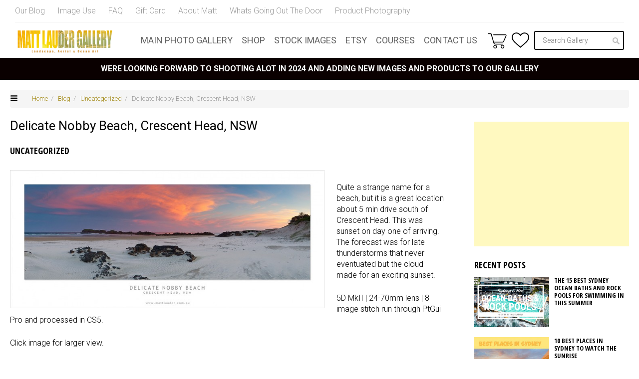

--- FILE ---
content_type: text/html; charset=UTF-8
request_url: https://mattlauder.com.au/delicate-nobby-beach-crescent-head-nsw/
body_size: 16516
content:
<!DOCTYPE html>
<html lang="en-US">
<head>
	<meta charset="UTF-8" />
	<meta name="viewport" content="width=device-width, initial-scale=1.0, maximum-scale=1.0, user-scalable=no" />

<title>Delicate Nobby Beach, Crescent Head, NSW - Matt Lauder Gallery</title>
<link rel="profile" href="https://gmpg.org/xfn/11" />
<link rel="pingback" href="https://mattlauder.com.au/xmlrpc.php" />
<!--[if lt IE 9]>
<script src="https://mattlauder.com.au/wp-content/themes/mattlauder/js/html5.js" type="text/javascript"></script>
<![endif]-->

				<script type="text/javascript">document.documentElement.className = document.documentElement.className + ' yes-js js_active js'</script>
						<style>
				.wishlist_table .add_to_cart, a.add_to_wishlist.button.alt { border-radius: 16px; -moz-border-radius: 16px; -webkit-border-radius: 16px; }			</style>
		<meta name='robots' content='index, follow, max-image-preview:large, max-snippet:-1, max-video-preview:-1' />

	<!-- This site is optimized with the Yoast SEO plugin v16.8 - https://yoast.com/wordpress/plugins/seo/ -->
	<link rel="canonical" href="https://mattlauder.com.au/delicate-nobby-beach-crescent-head-nsw/" />
	<meta property="og:locale" content="en_US" />
	<meta property="og:type" content="article" />
	<meta property="og:title" content="Delicate Nobby Beach, Crescent Head, NSW - Matt Lauder Gallery" />
	<meta property="og:description" content="Quite a strange name for a beach, but it is a great location about 5 min drive south of Crescent Head. This was sunset on day one of arriving. The forecast was for late thunderstorms that never eventuated but the cloud made for an exciting sunset. 5D MkII | 24-70mm [&hellip;]" />
	<meta property="og:url" content="https://mattlauder.com.au/delicate-nobby-beach-crescent-head-nsw/" />
	<meta property="og:site_name" content="Matt Lauder Gallery" />
	<meta property="article:published_time" content="2011-11-21T20:12:13+00:00" />
	<meta property="article:modified_time" content="2013-04-05T20:21:53+00:00" />
	<meta property="og:image" content="https://mattlauder.com.au/wp-content/uploads/2011/11/delicate_nobby_sunset.jpg" />
	<meta name="twitter:label1" content="Written by" />
	<meta name="twitter:data1" content="Matt Lauder" />
	<script type="application/ld+json" class="yoast-schema-graph">{"@context":"https://schema.org","@graph":[{"@type":"WebSite","@id":"https://mattlauder.com.au/#website","url":"https://mattlauder.com.au/","name":"Matt Lauder Gallery","description":"Panoramic Landscape Photography of Sydney, Newcastle, Australia","potentialAction":[{"@type":"SearchAction","target":{"@type":"EntryPoint","urlTemplate":"https://mattlauder.com.au/?s={search_term_string}"},"query-input":"required name=search_term_string"}],"inLanguage":"en-US"},{"@type":"ImageObject","@id":"https://mattlauder.com.au/delicate-nobby-beach-crescent-head-nsw/#primaryimage","inLanguage":"en-US","url":"https://mattlauder.com.au/wp-content/uploads/2011/11/delicate_nobby_sunset.jpg","contentUrl":"https://mattlauder.com.au/wp-content/uploads/2011/11/delicate_nobby_sunset.jpg","width":1100,"height":483},{"@type":"WebPage","@id":"https://mattlauder.com.au/delicate-nobby-beach-crescent-head-nsw/#webpage","url":"https://mattlauder.com.au/delicate-nobby-beach-crescent-head-nsw/","name":"Delicate Nobby Beach, Crescent Head, NSW - Matt Lauder Gallery","isPartOf":{"@id":"https://mattlauder.com.au/#website"},"primaryImageOfPage":{"@id":"https://mattlauder.com.au/delicate-nobby-beach-crescent-head-nsw/#primaryimage"},"datePublished":"2011-11-21T20:12:13+00:00","dateModified":"2013-04-05T20:21:53+00:00","author":{"@id":"https://mattlauder.com.au/#/schema/person/7b74b0bde16267e477cc4d4b4e0fc5bc"},"breadcrumb":{"@id":"https://mattlauder.com.au/delicate-nobby-beach-crescent-head-nsw/#breadcrumb"},"inLanguage":"en-US","potentialAction":[{"@type":"ReadAction","target":["https://mattlauder.com.au/delicate-nobby-beach-crescent-head-nsw/"]}]},{"@type":"BreadcrumbList","@id":"https://mattlauder.com.au/delicate-nobby-beach-crescent-head-nsw/#breadcrumb","itemListElement":[{"@type":"ListItem","position":1,"name":"Home","item":"https://mattlauder.com.au/"},{"@type":"ListItem","position":2,"name":"My Blog","item":"https://mattlauder.com.au/my-blog/"},{"@type":"ListItem","position":3,"name":"Delicate Nobby Beach, Crescent Head, NSW"}]},{"@type":"Person","@id":"https://mattlauder.com.au/#/schema/person/7b74b0bde16267e477cc4d4b4e0fc5bc","name":"Matt Lauder","image":{"@type":"ImageObject","@id":"https://mattlauder.com.au/#personlogo","inLanguage":"en-US","url":"https://secure.gravatar.com/avatar/26ab4680c26f93cc36695c4b52c9e6f5?s=96&d=mm&r=g","contentUrl":"https://secure.gravatar.com/avatar/26ab4680c26f93cc36695c4b52c9e6f5?s=96&d=mm&r=g","caption":"Matt Lauder"},"sameAs":["https://mattlauder.com.au"],"url":"https://mattlauder.com.au/author/matt_lauder_gallery_2002/"}]}</script>
	<!-- / Yoast SEO plugin. -->


<link rel='dns-prefetch' href='//fonts.googleapis.com' />
<link rel='dns-prefetch' href='//s.w.org' />
<link rel="alternate" type="application/rss+xml" title="Matt Lauder Gallery &raquo; Feed" href="https://mattlauder.com.au/feed/" />
<link rel="alternate" type="application/rss+xml" title="Matt Lauder Gallery &raquo; Comments Feed" href="https://mattlauder.com.au/comments/feed/" />
<link rel="alternate" type="application/rss+xml" title="Matt Lauder Gallery &raquo; Delicate Nobby Beach, Crescent Head, NSW Comments Feed" href="https://mattlauder.com.au/delicate-nobby-beach-crescent-head-nsw/feed/" />
		<script type="text/javascript">
			window._wpemojiSettings = {"baseUrl":"https:\/\/s.w.org\/images\/core\/emoji\/13.1.0\/72x72\/","ext":".png","svgUrl":"https:\/\/s.w.org\/images\/core\/emoji\/13.1.0\/svg\/","svgExt":".svg","source":{"concatemoji":"https:\/\/mattlauder.com.au\/wp-includes\/js\/wp-emoji-release.min.js?ver=5.8.12"}};
			!function(e,a,t){var n,r,o,i=a.createElement("canvas"),p=i.getContext&&i.getContext("2d");function s(e,t){var a=String.fromCharCode;p.clearRect(0,0,i.width,i.height),p.fillText(a.apply(this,e),0,0);e=i.toDataURL();return p.clearRect(0,0,i.width,i.height),p.fillText(a.apply(this,t),0,0),e===i.toDataURL()}function c(e){var t=a.createElement("script");t.src=e,t.defer=t.type="text/javascript",a.getElementsByTagName("head")[0].appendChild(t)}for(o=Array("flag","emoji"),t.supports={everything:!0,everythingExceptFlag:!0},r=0;r<o.length;r++)t.supports[o[r]]=function(e){if(!p||!p.fillText)return!1;switch(p.textBaseline="top",p.font="600 32px Arial",e){case"flag":return s([127987,65039,8205,9895,65039],[127987,65039,8203,9895,65039])?!1:!s([55356,56826,55356,56819],[55356,56826,8203,55356,56819])&&!s([55356,57332,56128,56423,56128,56418,56128,56421,56128,56430,56128,56423,56128,56447],[55356,57332,8203,56128,56423,8203,56128,56418,8203,56128,56421,8203,56128,56430,8203,56128,56423,8203,56128,56447]);case"emoji":return!s([10084,65039,8205,55357,56613],[10084,65039,8203,55357,56613])}return!1}(o[r]),t.supports.everything=t.supports.everything&&t.supports[o[r]],"flag"!==o[r]&&(t.supports.everythingExceptFlag=t.supports.everythingExceptFlag&&t.supports[o[r]]);t.supports.everythingExceptFlag=t.supports.everythingExceptFlag&&!t.supports.flag,t.DOMReady=!1,t.readyCallback=function(){t.DOMReady=!0},t.supports.everything||(n=function(){t.readyCallback()},a.addEventListener?(a.addEventListener("DOMContentLoaded",n,!1),e.addEventListener("load",n,!1)):(e.attachEvent("onload",n),a.attachEvent("onreadystatechange",function(){"complete"===a.readyState&&t.readyCallback()})),(n=t.source||{}).concatemoji?c(n.concatemoji):n.wpemoji&&n.twemoji&&(c(n.twemoji),c(n.wpemoji)))}(window,document,window._wpemojiSettings);
		</script>
		<style type="text/css">
img.wp-smiley,
img.emoji {
	display: inline !important;
	border: none !important;
	box-shadow: none !important;
	height: 1em !important;
	width: 1em !important;
	margin: 0 .07em !important;
	vertical-align: -0.1em !important;
	background: none !important;
	padding: 0 !important;
}
</style>
	<link rel='stylesheet' id='recent-comments-with-gravatar-css'  href='https://mattlauder.com.au/wp-content/plugins/recent-comments-with-gravatar/style.css?ver=1.1' type='text/css' media='all' />
<link rel='stylesheet' id='wc-block-style-css'  href='https://mattlauder.com.au/wp-content/plugins/woocommerce/packages/woocommerce-blocks/build/style.css?ver=2.5.16' type='text/css' media='all' />
<link rel='stylesheet' id='woocommerce-layout-css'  href='https://mattlauder.com.au/wp-content/plugins/woocommerce/assets/css/woocommerce-layout.css?ver=4.1.4' type='text/css' media='all' />
<link rel='stylesheet' id='woocommerce-general-css'  href='https://mattlauder.com.au/wp-content/plugins/woocommerce/assets/css/woocommerce.css?ver=4.1.4' type='text/css' media='all' />
<style id='woocommerce-inline-inline-css' type='text/css'>
.woocommerce form .form-row .required { visibility: visible; }
</style>
<link rel='stylesheet' id='googlefonts-css'  href='https://fonts.googleapis.com/css?family=Spinnaker:400&subset=latin' type='text/css' media='all' />
<link rel='stylesheet' id='woocommerce_prettyPhoto_css-css'  href='https://mattlauder.com.au/wp-content/plugins/woocommerce/assets/css/prettyPhoto.css?ver=4.1.4' type='text/css' media='all' />
<link rel='stylesheet' id='jquery-selectBox-css'  href='https://mattlauder.com.au/wp-content/plugins/yith-woocommerce-wishlist/assets/css/jquery.selectBox.css?ver=1.2.0' type='text/css' media='all' />
<link rel='stylesheet' id='yith-wcwl-main-css'  href='https://mattlauder.com.au/wp-content/plugins/yith-woocommerce-wishlist/assets/css/style.css?ver=2.2.0' type='text/css' media='all' />
<link rel='stylesheet' id='yith-wcwl-font-awesome-css'  href='https://mattlauder.com.au/wp-content/plugins/yith-woocommerce-wishlist/assets/css/font-awesome.min.css?ver=4.7.0' type='text/css' media='all' />
<link rel='stylesheet' id='style-css'  href='https://mattlauder.com.au/wp-content/themes/mattlauder/style.css?ver=2.0.4' type='text/css' media='all' />
<link rel='stylesheet' id='ml_stylefix_ie10plus-css'  href='https://mattlauder.com.au/wp-content/themes/mattlauder/style_ie_fixes.css?ver=5.8.12' type='text/css' media='all' />
<link rel='stylesheet' id='ml_style_responsive-css'  href='https://mattlauder.com.au/wp-content/themes/mattlauder/style_responsive.css?ver=2.0.4' type='text/css' media='all' />
<link rel='stylesheet' id='pretty-photo-css'  href='https://mattlauder.com.au/wp-content/themes/mattlauder/pretty-photo/css/prettyPhoto.css?ver=5.8.12' type='text/css' media='all' />
<link rel='stylesheet' id='elementor-lazyload-css'  href='https://mattlauder.com.au/wp-content/plugins/elementor/assets/css/modules/lazyload/frontend.min.css?ver=3.9.2' type='text/css' media='all' />
<link rel='stylesheet' id='elementor-frontend-css'  href='https://mattlauder.com.au/wp-content/plugins/elementor/assets/css/frontend-lite.min.css?ver=3.9.2' type='text/css' media='all' />
<link rel='stylesheet' id='eael-general-css'  href='https://mattlauder.com.au/wp-content/plugins/essential-addons-for-elementor-lite/assets/front-end/css/view/general.min.css?ver=5.5.5' type='text/css' media='all' />
<script type='text/javascript' src='https://mattlauder.com.au/wp-includes/js/jquery/jquery.min.js?ver=3.6.0' id='jquery-core-js'></script>
<script type='text/javascript' src='https://mattlauder.com.au/wp-includes/js/jquery/jquery-migrate.min.js?ver=3.3.2' id='jquery-migrate-js'></script>
<script type='text/javascript' src='https://mattlauder.com.au/wp-content/plugins/woocommerce/assets/js/jquery-blockui/jquery.blockUI.min.js?ver=2.70' id='jquery-blockui-js'></script>
<script type='text/javascript' id='wc-add-to-cart-js-extra'>
/* <![CDATA[ */
var wc_add_to_cart_params = {"ajax_url":"\/wp-admin\/admin-ajax.php","wc_ajax_url":"\/?wc-ajax=%%endpoint%%&elementor_page_id=2585","i18n_view_cart":"View cart","cart_url":"https:\/\/mattlauder.com.au\/cart\/","is_cart":"","cart_redirect_after_add":"no"};
/* ]]> */
</script>
<script type='text/javascript' src='https://mattlauder.com.au/wp-content/plugins/woocommerce/assets/js/frontend/add-to-cart.min.js?ver=4.1.4' id='wc-add-to-cart-js'></script>
<script type='text/javascript' src='https://mattlauder.com.au/wp-content/plugins/js_composer/assets/js/vendors/woocommerce-add-to-cart.js?ver=6.10.0' id='vc_woocommerce-add-to-cart-js-js'></script>
<script type='text/javascript' src='https://mattlauder.com.au/wp-content/themes/mattlauder/js/bootstrap.min.js?ver=5.8.12' id='bootstrap-js'></script>
<link rel="https://api.w.org/" href="https://mattlauder.com.au/wp-json/" /><link rel="alternate" type="application/json" href="https://mattlauder.com.au/wp-json/wp/v2/posts/2585" /><link rel="EditURI" type="application/rsd+xml" title="RSD" href="https://mattlauder.com.au/xmlrpc.php?rsd" />
<link rel="wlwmanifest" type="application/wlwmanifest+xml" href="https://mattlauder.com.au/wp-includes/wlwmanifest.xml" /> 
<meta name="generator" content="WordPress 5.8.12" />
<meta name="generator" content="WooCommerce 4.1.4" />
<link rel='shortlink' href='https://mattlauder.com.au/?p=2585' />
<link rel="alternate" type="application/json+oembed" href="https://mattlauder.com.au/wp-json/oembed/1.0/embed?url=https%3A%2F%2Fmattlauder.com.au%2Fdelicate-nobby-beach-crescent-head-nsw%2F" />
<link rel="alternate" type="text/xml+oembed" href="https://mattlauder.com.au/wp-json/oembed/1.0/embed?url=https%3A%2F%2Fmattlauder.com.au%2Fdelicate-nobby-beach-crescent-head-nsw%2F&#038;format=xml" />
	<noscript><style>.woocommerce-product-gallery{ opacity: 1 !important; }</style></noscript>
	<meta name="generator" content="Powered by WPBakery Page Builder - drag and drop page builder for WordPress."/>
		<style type="text/css" id="wp-custom-css">
			#header-promotion {
	color: #FFFFFF;
	font-weight: bold;
}

#promo-text {
    color: #000;
    background: #b2fce4;
	  font-weight: bold;
}
	
a {
	color: #a07027;
	text-decoration: none;
}
.add_to_cart_inline {
	background-color: #ccc;
  padding: 0.618em 1em !important;
	border: 4px solid #ccc !important;
	font-weight: 400;
    font-size: 18px;
}

.add_to_cart_button
{
	background-color: #ccc !important;
	color: #fff !important;
	font-weight: 400 !important;
    font-size: 16px !important;
}

a:visited {
	color: #a07027
}

#menu-top .search input[type="text"] { display: block; 
	width: 180px; 
	height: 38px; 
	border-radius: 3px; 
	font-size: 14px;
	box-sizing: border-box; padding: 9px 27px 9px 15px; 
	border: 2px solid #000000; 
	box-shadow: none;}

#home-products ul.products li.product img {
    padding-bottom: 0!important;
}

#home-products-container {
	width: 100%;
}		</style>
		<noscript><style> .wpb_animate_when_almost_visible { opacity: 1; }</style></noscript><style>
.ai-viewports                 {--ai: 1;}
.ai-viewport-3                { display: none !important;}
.ai-viewport-2                { display: none !important;}
.ai-viewport-1                { display: inherit !important;}
.ai-viewport-0                { display: none !important;}
@media (min-width: 768px) and (max-width: 979px) {
.ai-viewport-1                { display: none !important;}
.ai-viewport-2                { display: inherit !important;}
}
@media (max-width: 767px) {
.ai-viewport-1                { display: none !important;}
.ai-viewport-3                { display: inherit !important;}
}
</style>
<link rel="shortcut icon" href="/favicon.ico" >

	<!-- Google Fonts -->
	<link href="https://fonts.googleapis.com/css?family=Open+Sans+Condensed:300,700" rel="stylesheet">
	<link href="https://fonts.googleapis.com/css?family=Roboto:300,400,700" rel="stylesheet">

	<!-- Facebook Pixel Code -->
	<script>
		!function(f,b,e,v,n,t,s){if(f.fbq)return;n=f.fbq=function(){n.callMethod?
		n.callMethod.apply(n,arguments):n.queue.push(arguments)};if(!f._fbq)f._fbq=n;
		n.push=n;n.loaded=!0;n.version='2.0';n.queue=[];t=b.createElement(e);t.async=!0;
		t.src=v;s=b.getElementsByTagName(e)[0];s.parentNode.insertBefore(t,s)}(window,
		document,'script','https://connect.facebook.net/en_US/fbevents.js');
		fbq('init', '1068640903252714');
		fbq('track', 'PageView');
		fbq('track', 'ViewContent');
	</script>
	<noscript>
		<img height="1" width="1" style="display:none" src="https://www.facebook.com/tr?id=1068640903252714&ev=PageView&noscript=1" />
	</noscript>
	<!-- End Facebook Pixel Code -->
<meta name="facebook-domain-verification" content="3z8oj6wnl9afr4ugl1h8oto8ia320k" />
	<!-- Hotjar Tracking Code for https://www.mattlauder.com.au -->
<script>
    (function(h,o,t,j,a,r){
        h.hj=h.hj||function(){(h.hj.q=h.hj.q||[]).push(arguments)};
        h._hjSettings={hjid:3271117,hjsv:6};
        a=o.getElementsByTagName('head')[0];
        r=o.createElement('script');r.async=1;
        r.src=t+h._hjSettings.hjid+j+h._hjSettings.hjsv;
        a.appendChild(r);
    })(window,document,'https://static.hotjar.com/c/hotjar-','.js?sv=');
</script>
</head>

<body class="post-template-default single single-post postid-2585 single-format-standard theme-mattlauder woocommerce-no-js fpt-template-mattlauder ml-resp elementor-beta e-lazyload wpb-js-composer js-comp-ver-6.10.0 vc_responsive elementor-default elementor-kit-18440">

	<div id="st-container" class="st-container st-effect-3">

		<div class="st-pusher">
			<!-- mobile menu -->
			<nav class="st-menu st-effect-3">

				<form class="search" method="get" action="https://mattlauder.com.au/">
					<input name="s" type="text" placeholder="Search &hellip;" value="" />
					<input type="hidden" name="post_type" value="product" />
					<input type="submit" value="GO" />
				</form>

				<ul class="right"><li id="menu-item-4168" class="menu-item menu-item-type-post_type menu-item-object-page menu-item-4168"><a href="https://mattlauder.com.au/main-photo-gallery/">Main Photo Gallery</a></li>
<li id="menu-item-8997" class="menu-item menu-item-type-taxonomy menu-item-object-product_cat menu-item-8997"><a href="https://mattlauder.com.au/product-category/eshop/">Shop</a></li>
<li id="menu-item-15964" class="menu-item menu-item-type-custom menu-item-object-custom menu-item-15964"><a target="_blank" rel="noopener" href="https://australianstockimages.com.au/">Stock Images</a></li>
<li id="menu-item-18715" class="menu-item menu-item-type-custom menu-item-object-custom menu-item-18715"><a target="_blank" rel="noopener" href="https://mattlaudergallery.etsy.com">ETSY</a></li>
<li id="menu-item-17827" class="menu-item menu-item-type-custom menu-item-object-custom menu-item-17827"><a target="_blank" rel="noopener" href="https://mattlaudertraining.com">Courses</a></li>
<li id="menu-item-16605" class="hide-mobile menu-item menu-item-type-post_type menu-item-object-page menu-item-16605"><a href="https://mattlauder.com.au/contact-us/">Contact Us</a></li>
</ul>
				<ul class="menu"><li id="menu-item-4156" class="menu-item menu-item-type-post_type menu-item-object-page current_page_parent menu-item-4156"><a href="https://mattlauder.com.au/my-blog/">Our Blog</a></li>
<li id="menu-item-4157" class="menu-item menu-item-type-post_type menu-item-object-page menu-item-4157"><a href="https://mattlauder.com.au/image-use/">Image Use</a></li>
<li id="menu-item-4165" class="menu-item menu-item-type-post_type menu-item-object-page menu-item-4165"><a href="https://mattlauder.com.au/frequently-asked-questions/">FAQ</a></li>
<li id="menu-item-17828" class="menu-item menu-item-type-post_type menu-item-object-product menu-item-17828"><a href="https://mattlauder.com.au/main-photo-gallery/gift-cards/gift-card/">Gift Card</a></li>
<li id="menu-item-4166" class="menu-item menu-item-type-post_type menu-item-object-page menu-item-4166"><a href="https://mattlauder.com.au/matt-lauder/">About Matt</a></li>
<li id="menu-item-18661" class="menu-item menu-item-type-custom menu-item-object-custom menu-item-18661"><a href="https://mattlauder.com.au/shipped-products/">Whats Going Out The Door</a></li>
<li id="menu-item-18767" class="menu-item menu-item-type-custom menu-item-object-custom menu-item-18767"><a href="https://mattlauder.com.au/product-photography-sydney-central-coast-newcastle/">Product Photography</a></li>
</ul>
			</nav>

			<div class="st-content"><!-- this is the wrapper for the content -->
				<div class="st-content-inner"><!-- extra div for emulating position:fixed of the menu -->

					<!-- END MOBILE MENU CODE, START OF REGULAR CONTENT -->
					<div id="page" class="hfeed site">

						<section id="menu-top">
							<div class="wrap">

								<ul class="menu"><li class="menu-item menu-item-type-post_type menu-item-object-page current_page_parent menu-item-4156"><a href="https://mattlauder.com.au/my-blog/">Our Blog</a></li>
<li class="menu-item menu-item-type-post_type menu-item-object-page menu-item-4157"><a href="https://mattlauder.com.au/image-use/">Image Use</a></li>
<li class="menu-item menu-item-type-post_type menu-item-object-page menu-item-4165"><a href="https://mattlauder.com.au/frequently-asked-questions/">FAQ</a></li>
<li class="menu-item menu-item-type-post_type menu-item-object-product menu-item-17828"><a href="https://mattlauder.com.au/main-photo-gallery/gift-cards/gift-card/">Gift Card</a></li>
<li class="menu-item menu-item-type-post_type menu-item-object-page menu-item-4166"><a href="https://mattlauder.com.au/matt-lauder/">About Matt</a></li>
<li class="menu-item menu-item-type-custom menu-item-object-custom menu-item-18661"><a href="https://mattlauder.com.au/shipped-products/">Whats Going Out The Door</a></li>
<li class="menu-item menu-item-type-custom menu-item-object-custom menu-item-18767"><a href="https://mattlauder.com.au/product-photography-sydney-central-coast-newcastle/">Product Photography</a></li>
</ul>
							</div>
							<header class="siteheader">
								<div class="wrap">
									<div class="flex">
										<a class="logo" href="https://mattlauder.com.au" title="Matt Lauder Gallery">
											<img
												src="https://mattlauder.com.au/wp-content/themes/mattlauder/images/redesign/responsive-logo.png"
												srcset="https://mattlauder.com.au/wp-content/themes/mattlauder/images/redesign/responsive-logo.png 250w, https://mattlauder.com.au/wp-content/themes/mattlauder/images/redesign/responsive-logo@2x.png 500w"
												sizes="200px"
												alt="Matt Lauder Gallery"
											>
										</a>

										<ul class="right"><li class="menu-item menu-item-type-post_type menu-item-object-page menu-item-4168"><a href="https://mattlauder.com.au/main-photo-gallery/">Main Photo Gallery</a></li>
<li class="menu-item menu-item-type-taxonomy menu-item-object-product_cat menu-item-8997"><a href="https://mattlauder.com.au/product-category/eshop/">Shop</a></li>
<li class="menu-item menu-item-type-custom menu-item-object-custom menu-item-15964"><a target="_blank" rel="noopener" href="https://australianstockimages.com.au/">Stock Images</a></li>
<li class="menu-item menu-item-type-custom menu-item-object-custom menu-item-18715"><a target="_blank" rel="noopener" href="https://mattlaudergallery.etsy.com">ETSY</a></li>
<li class="menu-item menu-item-type-custom menu-item-object-custom menu-item-17827"><a target="_blank" rel="noopener" href="https://mattlaudertraining.com">Courses</a></li>
<li class="hide-mobile menu-item menu-item-type-post_type menu-item-object-page menu-item-16605"><a href="https://mattlauder.com.au/contact-us/">Contact Us</a></li>
</ul>


																		<a class="cart-summary" href="https://mattlauder.com.au/cart/" title="View your shopping cart">
																					
																			</a>

									<!-- wishlist link -->
									<div id="wishlist-header-link">
										<a href="https://mattlauder.com.au/wishlist/" title="View Wishlist">
											<img src="https://mattlauder.com.au/wp-content/themes/mattlauder/images/redesign/heart-icon.svg">
										</a>
									</div>

									<form class="search" method="get" action="https://mattlauder.com.au/">
										<input name="s" type="text" placeholder="Search Gallery" value="" />
										<input type="hidden" name="post_type" value="product" />
										<button type="submit"></button>
									</form>





										<span id="mobile-menu-toggle"></span>

									</div>
								</div>
							</header>
						</section>

													<div id="header-promotion"
																	style="background-color: #0a0000"
															>
        						WERE LOOKING FORWARD TO SHOOTING ALOT IN 2024 AND ADDING NEW IMAGES AND PRODUCTS TO OUR GALLERY    						</div>
	    				
						<div id="main" class="site-main">

							<!-- include Facebook SDK -->
							<div id="fb-root"></div>
							<script>(function(d, s, id) {
								var js, fjs = d.getElementsByTagName(s)[0];
								if (d.getElementById(id)) return;
								js = d.createElement(s); js.id = id;
								js.src = "//connect.facebook.net/en_US/sdk.js#xfbml=1&version=v2.6";
								fjs.parentNode.insertBefore(js, fjs);
							}(document, 'script', 'facebook-jssdk'));</script>

<div id="content" class="site-content" role="main">

	<article id="single-blogpost" class="with-sidebar">
		<nav class="breadcrumbs">
			<a href="https://mattlauder.com.au">Home</a> &nbsp;/&nbsp;&nbsp;
			<a href="https://mattlauder.com.au/my-blog/">Blog</a> &nbsp;/&nbsp;&nbsp;

							<a href="https://mattlauder.com.au/category/uncategorized/">Uncategorized</a> &nbsp;/&nbsp;&nbsp;
			
			Delicate Nobby Beach, Crescent Head, NSW		</nav>


		<div class="columns">
			<div class="left-col">

				<header>
					<h1>Delicate Nobby Beach, Crescent Head, NSW</h1>
					<p class="categories"><a href="https://mattlauder.com.au/category/uncategorized/" rel="category tag">Uncategorized</a></p>
				</header>

				<div class="entry-content">
					<p><a href="https://mattlauder.com.au/wp-content/uploads/2011/11/delicate_nobby_sunset.jpg" target="_blank"><img loading="lazy" class="alignleft size-full wp-image-2586" title="Delicate Nobby Beach, Crescent Head, NSW" alt="" src="https://mattlauder.com.au/wp-content/uploads/2011/11/delicate_nobby_sunset.jpg" width="630" height="276" border="0" srcset="https://mattlauder.com.au/wp-content/uploads/2011/11/delicate_nobby_sunset.jpg 1100w, https://mattlauder.com.au/wp-content/uploads/2011/11/delicate_nobby_sunset-350x154.jpg 350w, https://mattlauder.com.au/wp-content/uploads/2011/11/delicate_nobby_sunset-1000x439.jpg 1000w, https://mattlauder.com.au/wp-content/uploads/2011/11/delicate_nobby_sunset-300x131.jpg 300w, https://mattlauder.com.au/wp-content/uploads/2011/11/delicate_nobby_sunset-780x342.jpg 780w" sizes="(max-width: 630px) 100vw, 630px" /></a></p>
<p>Quite a strange name for a beach, but it is a great location about 5 min drive south of Crescent Head. This was sunset on day one of arriving. The forecast was for late thunderstorms that never eventuated but the cloud made for an exciting sunset.</p>
<p>5D MkII | 24-70mm lens | 8 image stitch run through PtGui Pro and processed in CS5.</p>
<p>Click image for larger view.</p>
<!-- AI CONTENT END 2 -->
				</div>

				<div class="article-info">
					This entry was posted in <a href="https://mattlauder.com.au/category/uncategorized/" rel="category tag">Uncategorized</a> and tagged <a href="https://mattlauder.com.au/tag/crescent-head/" rel="tag">crescent head</a>, <a href="https://mattlauder.com.au/tag/delicate-nobby-head/" rel="tag">delicate nobby head</a>, <a href="https://mattlauder.com.au/tag/matt-lauder/" rel="tag">matt lauder</a>, <a href="https://mattlauder.com.au/tag/nsw/" rel="tag">NSW</a>. Bookmark the <a href="https://mattlauder.com.au/delicate-nobby-beach-crescent-head-nsw/" title="Permalink to Delicate Nobby Beach, Crescent Head, NSW" rel="bookmark">permalink</a>.
												</div>

				<div class="social-share-wrapper">
					<div class="social-share-bg">
						<div class="social-share-inner">
							<script type="text/javascript">
								//<![CDATA[
								(function() {
									var shr = document.createElement('script');
									shr.setAttribute('data-cfasync', 'false');
									shr.src = '//dsms0mj1bbhn4.cloudfront.net/assets/pub/shareaholic.js';
									shr.type = 'text/javascript'; shr.async = 'true';
									shr.onload = shr.onreadystatechange = function() {
										var rs = this.readyState;
										if (rs && rs != 'complete' && rs != 'loaded') return;
										var apikey = '9c1c966fc536c992343432c681417637';
										try { Shareaholic.init(apikey); } catch (e) {}
									};
									var s = document.getElementsByTagName('script')[0];
									s.parentNode.insertBefore(shr, s);
								})();
								//]]>
							</script>

							<div class="teaser">Did you like this post? Why not share it, it really helps us keep great content coming.</div>
							<div class='shareaholic-canvas' data-app='share_buttons' data-app-id='380466'></div>
						</div>
					</div>
				</div>

				
				

	<div id="comments" class="comments-area">

	
			<h2 class="comments-title">
			One thought on &ldquo;<span>Delicate Nobby Beach, Crescent Head, NSW</span>&rdquo;		</h2>

		
		<ol class="comment-list">
				<li class="comment even thread-even depth-1" id="li-comment-2096">
		<article id="comment-2096" class="comment">
			<footer>
								<div class="comment-meta commentmetadata">
						<a href="https://mattlauder.com.au/delicate-nobby-beach-crescent-head-nsw/#comment-2096"><time datetime="2011-11-22T09:03:27+11:00">
						22nd November, 2011 at 9:03 am						</time></a>
											</div><!-- .comment-meta .commentmetadata -->
				<div class="comment-author vcard">
					<img alt='' src='https://secure.gravatar.com/avatar/42a6e322e7efd72526274a2a7db54a46?s=40&#038;d=mm&#038;r=g' srcset='https://secure.gravatar.com/avatar/42a6e322e7efd72526274a2a7db54a46?s=80&#038;d=mm&#038;r=g 2x' class='avatar avatar-40 photo' height='40' width='40' loading='lazy'/>
					<div class="comments-author-name" ><cite class="fn"><a href='http://timwratephotography.wordpress.com' rel='external nofollow ugc' class='url'>timwratephotography</a></cite> <span class="says">says:</span></div>
				</div><!-- .comment-author .vcard -->
			</footer>

			<div class="comment-content"><p>Looks good mate &#8211; looking forward to seeing the velvia verisons</p>
</div>

			<div class="reply">
				<a rel='nofollow' class='comment-reply-link' href='#comment-2096' data-commentid="2096" data-postid="2585" data-belowelement="comment-2096" data-respondelement="respond" data-replyto="Reply to timwratephotography" aria-label='Reply to timwratephotography'>Reply</a>			</div><!-- .reply -->
		</article><!-- #comment-## -->

	</li><!-- #comment-## -->
		</ol><!-- .comment-list -->

		
	
	
		<div id="respond" class="comment-respond">
		<h3 id="reply-title" class="comment-reply-title">Leave a Reply <small><a rel="nofollow" id="cancel-comment-reply-link" href="/delicate-nobby-beach-crescent-head-nsw/#respond" style="display:none;">Cancel reply</a></small></h3><form action="https://mattlauder.com.au/wp-comments-post.php" method="post" id="commentform" class="comment-form"><p class="comment-notes"><span id="email-notes">Your email address will not be published.</span> Required fields are marked <span class="required">*</span></p><p class="comment-form-comment"><label for="comment">Comment</label> <textarea id="comment" name="comment" cols="45" rows="8" maxlength="65525" required="required"></textarea></p><p class="comment-form-author"><label for="author">Name <span class="required">*</span></label> <input id="author" name="author" type="text" value="" size="30" maxlength="245" required='required' /></p>
<p class="comment-form-email"><label for="email">Email <span class="required">*</span></label> <input id="email" name="email" type="text" value="" size="30" maxlength="100" aria-describedby="email-notes" required='required' /></p>
<p class="comment-form-cookies-consent"><input id="wp-comment-cookies-consent" name="wp-comment-cookies-consent" type="checkbox" value="yes" /> <label for="wp-comment-cookies-consent">Save my name, email, and website in this browser for the next time I comment.</label></p>
<p class="form-submit"><input name="submit" type="submit" id="submit" class="submit" value="Post Comment" /> <input type='hidden' name='comment_post_ID' value='2585' id='comment_post_ID' />
<input type='hidden' name='comment_parent' id='comment_parent' value='0' />
</p><p style="display: none;"><input type="hidden" id="akismet_comment_nonce" name="akismet_comment_nonce" value="c58ef791e7" /></p><input type="hidden" id="ak_js" name="ak_js" value="29"/><textarea name="ak_hp_textarea" cols="45" rows="8" maxlength="100" style="display: none !important;"></textarea></form>	</div><!-- #respond -->
	
</div><!-- #comments -->

			</div>

			<div class="right-col">
				<div id="blog-sidebar" class="widget-area" role="complementary">
		<aside id="text-27" class="widget widget_text">			<div class="textwidget"><div class='code-block code-block-1' style='margin: 8px auto 8px 0; text-align: left; display: block; clear: both;'>
<script async src="https://pagead2.googlesyndication.com/pagead/js/adsbygoogle.js?client=ca-pub-3310927759003799"
     crossorigin="anonymous"></script>
<!-- Side Bar Ad 1 -->
<ins class="adsbygoogle"
     style="display:block"
     data-ad-client="ca-pub-3310927759003799"
     data-ad-slot="5069151122"
     data-ad-format="auto"
     data-full-width-responsive="true"></ins>
<script>
     (adsbygoogle = window.adsbygoogle || []).push({});
</script></div>

</div>
		</aside><aside id="text-30" class="widget widget_text"><h2 class="widget-title">Recent Posts</h2>			<div class="textwidget">		<ul class="sidebar-postlist">
							<a class="item" href="https://mattlauder.com.au/guide-sydneys-15-best-ocean-pools/" title="The 15 Best Sydney Ocean Baths and Rock Pools For Swimming in This Summer">
											<img data-src="https://mattlauder.com.au/wp-content/uploads/2019/04/sydneys-15-best-ocean-baths-300x200.png"
						     data-srcset="https://mattlauder.com.au/wp-content/uploads/2019/04/sydneys-15-best-ocean-baths-300x200.png 300w, https://mattlauder.com.au/wp-content/uploads/2019/04/sydneys-15-best-ocean-baths-350x233.png 350w, https://mattlauder.com.au/wp-content/uploads/2019/04/sydneys-15-best-ocean-baths-768x512.png 768w, https://mattlauder.com.au/wp-content/uploads/2019/04/sydneys-15-best-ocean-baths-780x520.png 780w, https://mattlauder.com.au/wp-content/uploads/2019/04/sydneys-15-best-ocean-baths-250x167.png 250w, https://mattlauder.com.au/wp-content/uploads/2019/04/sydneys-15-best-ocean-baths-280x187.png 280w, https://mattlauder.com.au/wp-content/uploads/2019/04/sydneys-15-best-ocean-baths.png 800w"
						     data-sizes="150px"
						     alt="The 15 Best Sydney Ocean Baths and Rock Pools For Swimming in This Summer"
						     src="https://mattlauder.com.au/wp-content/themes/mattlauder/images/lazy-loader.png"
						     class="lazyload zero-padding-afterload"
						     style="padding-bottom: 101px; "
						     >
										<span class="name">The 15 Best Sydney Ocean Baths and Rock Pools For Swimming in This Summer</span>
				</a>
							<a class="item" href="https://mattlauder.com.au/best-places-sydney-watch-sunrise/" title="10 Best Places in Sydney to Watch the Sunrise">
											<img data-src="https://mattlauder.com.au/wp-content/uploads/2019/04/best-places-in-sydney-to-watch-sunrise-300x200.jpg"
						     data-srcset="https://mattlauder.com.au/wp-content/uploads/2019/04/best-places-in-sydney-to-watch-sunrise-300x200.jpg 300w, https://mattlauder.com.au/wp-content/uploads/2019/04/best-places-in-sydney-to-watch-sunrise-350x233.jpg 350w, https://mattlauder.com.au/wp-content/uploads/2019/04/best-places-in-sydney-to-watch-sunrise-768x512.jpg 768w, https://mattlauder.com.au/wp-content/uploads/2019/04/best-places-in-sydney-to-watch-sunrise-780x520.jpg 780w, https://mattlauder.com.au/wp-content/uploads/2019/04/best-places-in-sydney-to-watch-sunrise.jpg 1000w, https://mattlauder.com.au/wp-content/uploads/2019/04/best-places-in-sydney-to-watch-sunrise-250x167.jpg 250w, https://mattlauder.com.au/wp-content/uploads/2019/04/best-places-in-sydney-to-watch-sunrise-280x187.jpg 280w"
						     data-sizes="150px"
						     alt="10 Best Places in Sydney to Watch the Sunrise"
						     src="https://mattlauder.com.au/wp-content/themes/mattlauder/images/lazy-loader.png"
						     class="lazyload zero-padding-afterload"
						     style="padding-bottom: 101px; "
						     >
										<span class="name">10 Best Places in Sydney to Watch the Sunrise</span>
				</a>
							<a class="item" href="https://mattlauder.com.au/10-common-images-problems/" title="6 Common Image Problems You Can Fix Quickly">
											<img data-src="https://mattlauder.com.au/wp-content/uploads/2017/08/6-common-images-problems-300x200.png"
						     data-srcset="https://mattlauder.com.au/wp-content/uploads/2017/08/6-common-images-problems-300x200.png 300w, https://mattlauder.com.au/wp-content/uploads/2017/08/6-common-images-problems-350x233.png 350w, https://mattlauder.com.au/wp-content/uploads/2017/08/6-common-images-problems-768x512.png 768w, https://mattlauder.com.au/wp-content/uploads/2017/08/6-common-images-problems-780x520.png 780w, https://mattlauder.com.au/wp-content/uploads/2017/08/6-common-images-problems-250x167.png 250w, https://mattlauder.com.au/wp-content/uploads/2017/08/6-common-images-problems-280x187.png 280w, https://mattlauder.com.au/wp-content/uploads/2017/08/6-common-images-problems.png 800w"
						     data-sizes="150px"
						     alt="6 Common Image Problems You Can Fix Quickly"
						     src="https://mattlauder.com.au/wp-content/themes/mattlauder/images/lazy-loader.png"
						     class="lazyload zero-padding-afterload"
						     style="padding-bottom: 101px; "
						     >
										<span class="name">6 Common Image Problems You Can Fix Quickly</span>
				</a>
							<a class="item" href="https://mattlauder.com.au/save-store-catalogue-digital-images/" title="How to Save, Store and Catalogue your Digital Images">
											<img data-src="https://mattlauder.com.au/wp-content/uploads/2017/06/how-to-store-save-300x200.png"
						     data-srcset="https://mattlauder.com.au/wp-content/uploads/2017/06/how-to-store-save-300x200.png 300w, https://mattlauder.com.au/wp-content/uploads/2017/06/how-to-store-save-350x233.png 350w, https://mattlauder.com.au/wp-content/uploads/2017/06/how-to-store-save-768x512.png 768w, https://mattlauder.com.au/wp-content/uploads/2017/06/how-to-store-save-780x520.png 780w, https://mattlauder.com.au/wp-content/uploads/2017/06/how-to-store-save-250x167.png 250w, https://mattlauder.com.au/wp-content/uploads/2017/06/how-to-store-save-280x187.png 280w, https://mattlauder.com.au/wp-content/uploads/2017/06/how-to-store-save.png 800w"
						     data-sizes="150px"
						     alt="How to Save, Store and Catalogue your Digital Images"
						     src="https://mattlauder.com.au/wp-content/themes/mattlauder/images/lazy-loader.png"
						     class="lazyload zero-padding-afterload"
						     style="padding-bottom: 101px; "
						     >
										<span class="name">How to Save, Store and Catalogue your Digital Images</span>
				</a>
					</ul>
	</div>
		</aside><aside id="text-28" class="widget widget_text">			<div class="textwidget"><div class='code-block code-block-2' style='margin: 8px auto; text-align: center; display: block; clear: both;'>
<script async src="https://pagead2.googlesyndication.com/pagead/js/adsbygoogle.js?client=ca-pub-3310927759003799"
     crossorigin="anonymous"></script>
<!-- Side Bar Ad 2 -->
<ins class="adsbygoogle"
     style="display:block"
     data-ad-client="ca-pub-3310927759003799"
     data-ad-slot="9034099259"
     data-ad-format="auto"
     data-full-width-responsive="true"></ins>
<script>
     (adsbygoogle = window.adsbygoogle || []).push({});
</script></div>

</div>
		</aside><aside id="text-31" class="widget widget_text"><h2 class="widget-title">What&#8217;s Hot</h2>			<div class="textwidget">		<ul class="sidebar-postlist">
							<a class="item" href="https://mattlauder.com.au/developing-a-strong-and-productive-photoshop-image-editing-workflow/" title="Developing a strong and productive Photoshop image editing workflow">
											<img data-src="https://mattlauder.com.au/wp-content/uploads/2017/02/developing-workflow-300x200.png"
						     data-srcset="https://mattlauder.com.au/wp-content/uploads/2017/02/developing-workflow-300x200.png 300w, https://mattlauder.com.au/wp-content/uploads/2017/02/developing-workflow-350x233.png 350w, https://mattlauder.com.au/wp-content/uploads/2017/02/developing-workflow-768x512.png 768w, https://mattlauder.com.au/wp-content/uploads/2017/02/developing-workflow-780x520.png 780w, https://mattlauder.com.au/wp-content/uploads/2017/02/developing-workflow-250x167.png 250w, https://mattlauder.com.au/wp-content/uploads/2017/02/developing-workflow-280x187.png 280w, https://mattlauder.com.au/wp-content/uploads/2017/02/developing-workflow.png 800w"
						     data-sizes="150px"
						     alt="Developing a strong and productive Photoshop image editing workflow"
						     src="https://mattlauder.com.au/wp-content/themes/mattlauder/images/lazy-loader.png"
						     class="lazyload zero-padding-afterload"
						     style="padding-bottom: 101px; "
						     >
										<span class="name">Developing a strong and productive Photoshop image editing workflow</span>
				</a>
							<a class="item" href="https://mattlauder.com.au/20-key-beginner-photography-mistakes/" title="20 Key Beginner Photography Mistakes, Tips and Tricks">
											<img data-src="https://mattlauder.com.au/wp-content/uploads/2017/02/20-mistakes-beginners-make-300x200.png"
						     data-srcset="https://mattlauder.com.au/wp-content/uploads/2017/02/20-mistakes-beginners-make-300x200.png 300w, https://mattlauder.com.au/wp-content/uploads/2017/02/20-mistakes-beginners-make-350x233.png 350w, https://mattlauder.com.au/wp-content/uploads/2017/02/20-mistakes-beginners-make-768x512.png 768w, https://mattlauder.com.au/wp-content/uploads/2017/02/20-mistakes-beginners-make-780x520.png 780w, https://mattlauder.com.au/wp-content/uploads/2017/02/20-mistakes-beginners-make-250x167.png 250w, https://mattlauder.com.au/wp-content/uploads/2017/02/20-mistakes-beginners-make-280x187.png 280w, https://mattlauder.com.au/wp-content/uploads/2017/02/20-mistakes-beginners-make.png 800w"
						     data-sizes="150px"
						     alt="20 Key Beginner Photography Mistakes, Tips and Tricks"
						     src="https://mattlauder.com.au/wp-content/themes/mattlauder/images/lazy-loader.png"
						     class="lazyload zero-padding-afterload"
						     style="padding-bottom: 101px; "
						     >
										<span class="name">20 Key Beginner Photography Mistakes, Tips and Tricks</span>
				</a>
							<a class="item" href="https://mattlauder.com.au/planning-your-first-helicopter-photo-shoot/" title="Planning your first Helicopter Photo Shoot">
											<img data-src="https://mattlauder.com.au/wp-content/uploads/2017/02/planning-first-heli-shoot-300x200.png"
						     data-srcset="https://mattlauder.com.au/wp-content/uploads/2017/02/planning-first-heli-shoot-300x200.png 300w, https://mattlauder.com.au/wp-content/uploads/2017/02/planning-first-heli-shoot-350x233.png 350w, https://mattlauder.com.au/wp-content/uploads/2017/02/planning-first-heli-shoot-768x512.png 768w, https://mattlauder.com.au/wp-content/uploads/2017/02/planning-first-heli-shoot-780x520.png 780w, https://mattlauder.com.au/wp-content/uploads/2017/02/planning-first-heli-shoot-250x167.png 250w, https://mattlauder.com.au/wp-content/uploads/2017/02/planning-first-heli-shoot-280x187.png 280w, https://mattlauder.com.au/wp-content/uploads/2017/02/planning-first-heli-shoot.png 800w"
						     data-sizes="150px"
						     alt="Planning your first Helicopter Photo Shoot"
						     src="https://mattlauder.com.au/wp-content/themes/mattlauder/images/lazy-loader.png"
						     class="lazyload zero-padding-afterload"
						     style="padding-bottom: 101px; "
						     >
										<span class="name">Planning your first Helicopter Photo Shoot</span>
				</a>
							<a class="item" href="https://mattlauder.com.au/exposing-right-histogram-shooting/" title="Exposing to the Right - Histogram Shooting">
											<img data-src="https://mattlauder.com.au/wp-content/uploads/2017/02/exposing-to-the-right-300x200.png"
						     data-srcset="https://mattlauder.com.au/wp-content/uploads/2017/02/exposing-to-the-right-300x200.png 300w, https://mattlauder.com.au/wp-content/uploads/2017/02/exposing-to-the-right-350x233.png 350w, https://mattlauder.com.au/wp-content/uploads/2017/02/exposing-to-the-right-768x512.png 768w, https://mattlauder.com.au/wp-content/uploads/2017/02/exposing-to-the-right-780x520.png 780w, https://mattlauder.com.au/wp-content/uploads/2017/02/exposing-to-the-right-250x167.png 250w, https://mattlauder.com.au/wp-content/uploads/2017/02/exposing-to-the-right-280x187.png 280w, https://mattlauder.com.au/wp-content/uploads/2017/02/exposing-to-the-right.png 800w"
						     data-sizes="150px"
						     alt="Exposing to the Right - Histogram Shooting"
						     src="https://mattlauder.com.au/wp-content/themes/mattlauder/images/lazy-loader.png"
						     class="lazyload zero-padding-afterload"
						     style="padding-bottom: 101px; "
						     >
										<span class="name">Exposing to the Right - Histogram Shooting</span>
				</a>
					</ul>
	</div>
		</aside><aside id="text-29" class="widget widget_text">			<div class="textwidget"><div class='code-block code-block-3' style='margin: 8px 0; clear: both;'>
<script async src="https://pagead2.googlesyndication.com/pagead/js/adsbygoogle.js?client=ca-pub-3310927759003799"
     crossorigin="anonymous"></script>
<!-- Side Bar Ad 3 -->
<ins class="adsbygoogle"
     style="display:block"
     data-ad-client="ca-pub-3310927759003799"
     data-ad-slot="2909891648"
     data-ad-format="auto"
     data-full-width-responsive="true"></ins>
<script>
     (adsbygoogle = window.adsbygoogle || []).push({});
</script></div>

</div>
		</aside></div><!-- #secondary -->
			</div>

		</div>


	</article><!-- #post-## -->




</div>


	</div><!-- #main -->

			<div id="footer-newsletter-signup">
			<div class="header-wrap">
				<h3>Sign up to our newsletter and find out about new posts, images and special offers</h3>
			</div>
			<div class="form">
				[cm_ajax_subscribe id=0]			</div>
		</div>
	

	
	<div id="footer-promo">
		<div class="container">
			<div class="block left">
				<h3>Our new Tasmanian Oak Frames</h3>

									<img data-src="https://mattlauder.com.au/wp-content/uploads/2016/11/3F3A2261-300x200.jpg"
					     data-srcset="https://mattlauder.com.au/wp-content/uploads/2016/11/3F3A2261-300x200.jpg 300w, https://mattlauder.com.au/wp-content/uploads/2016/11/3F3A2261-350x233.jpg 350w, https://mattlauder.com.au/wp-content/uploads/2016/11/3F3A2261-768x512.jpg 768w, https://mattlauder.com.au/wp-content/uploads/2016/11/3F3A2261-780x520.jpg 780w, https://mattlauder.com.au/wp-content/uploads/2016/11/3F3A2261.jpg 1000w, https://mattlauder.com.au/wp-content/uploads/2016/11/3F3A2261-250x167.jpg 250w, https://mattlauder.com.au/wp-content/uploads/2016/11/3F3A2261-280x187.jpg 280w"
					     data-sizes="(max-width: 991px) 86vw, (max-width: 1300px) 38vw, 560px"
					     alt=""
					     src="https://mattlauder.com.au/wp-content/themes/mattlauder/images/lazy-loader.png"
					     class="lazyload zero-padding-afterload"
					     style="padding-bottom: 67%; "
					     >
				
				<div class="desc"><p>Our latest product on display in our gallery is our new raw <a href="https://mattlauder.com.au/tasmanian-oak-picture-frames/">Tasmanian Oak frame.</a><br />
Now available on all our images, preview in our main gallery with our framing feature.<br />
They look absolutely stunning.<br />
Pictured image is <a href="https://mattlauder.com.au/main-photo-gallery/landscape-gallery/eastern-beaches-sydney/paddle-boarder-bondi/">Bondi Paddle Boarder EB102.</a></p>
</div>
			</div>

			<div class="block right">

				<div class="latest-photo">
					<h3 class="title"><span>Latest photo posts</span></h3>

											<a class="item" href="https://mattlauder.com.au/photo-posts/twelve-months-on/" title="12 Months On">
															<img data-src="https://mattlauder.com.au/wp-content/uploads/2016/10/eb235-250x167.jpg"
								     data-srcset="https://mattlauder.com.au/wp-content/uploads/2016/10/eb235-300x200.jpg 300w, https://mattlauder.com.au/wp-content/uploads/2016/10/eb235-250x167.jpg 250w, https://mattlauder.com.au/wp-content/uploads/2016/10/eb235.jpg 800w"
								     data-sizes="85px"
								     alt="12 Months On"
								     src="https://mattlauder.com.au/wp-content/themes/mattlauder/images/lazy-loader.png"
								     class="thumb lazyload zero-padding-afterload"
								     style="padding-bottom: 57px; "
								     >
														<span class="header">12 Months On</span>
							<span class="date">Oct. 13, 2016</span>
						</a>
											<a class="item" href="https://mattlauder.com.au/photo-posts/new-gallery-warners-bay/" title="Our Photo Gallery">
															<img data-src="https://mattlauder.com.au/wp-content/uploads/2015/09/3F3A2261-250x167.jpg"
								     data-srcset="https://mattlauder.com.au/wp-content/uploads/2015/09/3F3A2261-300x200.jpg 300w, https://mattlauder.com.au/wp-content/uploads/2015/09/3F3A2261-250x167.jpg 250w, https://mattlauder.com.au/wp-content/uploads/2015/09/3F3A2261.jpg 780w"
								     data-sizes="85px"
								     alt="Our Photo Gallery"
								     src="https://mattlauder.com.au/wp-content/themes/mattlauder/images/lazy-loader.png"
								     class="thumb lazyload zero-padding-afterload"
								     style="padding-bottom: 57px; "
								     >
														<span class="header">Our Photo Gallery</span>
							<span class="date">Sep. 12, 2015</span>
						</a>
											<a class="item" href="https://mattlauder.com.au/photo-posts/shorebreak/" title="Shorebreak">
															<img data-src="https://mattlauder.com.au/wp-content/uploads/2015/02/blog_cc261-250x167.jpg"
								     data-srcset="https://mattlauder.com.au/wp-content/uploads/2015/02/blog_cc261-300x200.jpg 300w, https://mattlauder.com.au/wp-content/uploads/2015/02/blog_cc261-250x167.jpg 250w, https://mattlauder.com.au/wp-content/uploads/2015/02/blog_cc261.jpg 780w"
								     data-sizes="85px"
								     alt="Shorebreak"
								     src="https://mattlauder.com.au/wp-content/themes/mattlauder/images/lazy-loader.png"
								     class="thumb lazyload zero-padding-afterload"
								     style="padding-bottom: 57px; "
								     >
														<span class="header">Shorebreak</span>
							<span class="date">Feb. 22, 2015</span>
						</a>
											<a class="item" href="https://mattlauder.com.au/photo-posts/decisions/" title="Decisions">
															<img data-src="https://mattlauder.com.au/wp-content/uploads/2015/01/blog_3101153-250x167.jpg"
								     data-srcset="https://mattlauder.com.au/wp-content/uploads/2015/01/blog_3101153-300x200.jpg 300w, https://mattlauder.com.au/wp-content/uploads/2015/01/blog_3101153-250x167.jpg 250w, https://mattlauder.com.au/wp-content/uploads/2015/01/blog_3101153.jpg 780w"
								     data-sizes="85px"
								     alt="Decisions"
								     src="https://mattlauder.com.au/wp-content/themes/mattlauder/images/lazy-loader.png"
								     class="thumb lazyload zero-padding-afterload"
								     style="padding-bottom: 57px; "
								     >
														<span class="header">Decisions</span>
							<span class="date">Jan. 31, 2015</span>
						</a>
											<a class="item" href="https://mattlauder.com.au/photo-posts/coral-bay/" title="Coral Bay">
															<img data-src="https://mattlauder.com.au/wp-content/uploads/2015/01/cb01-250x167.jpg"
								     data-srcset="https://mattlauder.com.au/wp-content/uploads/2015/01/cb01-300x200.jpg 300w, https://mattlauder.com.au/wp-content/uploads/2015/01/cb01-250x167.jpg 250w, https://mattlauder.com.au/wp-content/uploads/2015/01/cb01.jpg 780w"
								     data-sizes="85px"
								     alt="Coral Bay"
								     src="https://mattlauder.com.au/wp-content/themes/mattlauder/images/lazy-loader.png"
								     class="thumb lazyload zero-padding-afterload"
								     style="padding-bottom: 57px; "
								     >
														<span class="header">Coral Bay</span>
							<span class="date">Jan. 30, 2015</span>
						</a>
											<a class="item" href="https://mattlauder.com.au/photo-posts/busy-times/" title="Busy Times">
															<img data-src="https://mattlauder.com.au/wp-content/uploads/2014/11/blog_thumb_eb177.jpg"
								     data-srcset=""
								     data-sizes="85px"
								     alt="Busy Times"
								     src="https://mattlauder.com.au/wp-content/themes/mattlauder/images/lazy-loader.png"
								     class="thumb lazyload zero-padding-afterload"
								     style="padding-bottom: 57px; "
								     >
														<span class="header">Busy Times</span>
							<span class="date">Nov. 15, 2014</span>
						</a>
					
					<a class="show-archive" href="/photo-posts/">Show all &gt;</a>

				</div>

				<div class="latest-blog">
					<h3 class="title"><span>Popular blog posts</span></h3>

											<a class="item" href="https://mattlauder.com.au/guide-sydneys-15-best-ocean-pools/" title="The 15 Best Sydney Ocean Baths and Rock Pools For Swimming in This Summer">
															<img data-src="https://mattlauder.com.au/wp-content/uploads/2019/04/sydneys-15-best-ocean-baths-250x167.png"
								     data-srcset="https://mattlauder.com.au/wp-content/uploads/2019/04/sydneys-15-best-ocean-baths-300x200.png 300w, https://mattlauder.com.au/wp-content/uploads/2019/04/sydneys-15-best-ocean-baths-250x167.png 250w, https://mattlauder.com.au/wp-content/uploads/2019/04/sydneys-15-best-ocean-baths.png 800w"
								     data-sizes="85px"
								     alt="The 15 Best Sydney Ocean Baths and Rock Pools For Swimming in This Summer"
								     src="https://mattlauder.com.au/wp-content/themes/mattlauder/images/lazy-loader.png"
								     class="thumb lazyload zero-padding-afterload"
								     style="padding-bottom: 57px; "
								     >
														<span class="header">The 15 Best Sydney Ocean Baths and Rock Pools For Swimming in This Summer</span>
							<span class="excerpt">
	
		
		
			
		
	

	
		
			Back in 1819, the first ever ocean baths in Australia were made by convicts in Newc..</span>
						</a>
											<a class="item" href="https://mattlauder.com.au/best-places-sydney-watch-sunrise/" title="10 Best Places in Sydney to Watch the Sunrise">
															<img data-src="https://mattlauder.com.au/wp-content/uploads/2019/04/best-places-in-sydney-to-watch-sunrise-250x167.jpg"
								     data-srcset="https://mattlauder.com.au/wp-content/uploads/2019/04/best-places-in-sydney-to-watch-sunrise-300x200.jpg 300w, https://mattlauder.com.au/wp-content/uploads/2019/04/best-places-in-sydney-to-watch-sunrise-250x167.jpg 250w, https://mattlauder.com.au/wp-content/uploads/2019/04/best-places-in-sydney-to-watch-sunrise.jpg 1000w"
								     data-sizes="85px"
								     alt="10 Best Places in Sydney to Watch the Sunrise"
								     src="https://mattlauder.com.au/wp-content/themes/mattlauder/images/lazy-loader.png"
								     class="thumb lazyload zero-padding-afterload"
								     style="padding-bottom: 57px; "
								     >
														<span class="header">10 Best Places in Sydney to Watch the Sunrise</span>
							<span class="excerpt">
	
		
		
			
		
	

	
		
			Whether your a local to Sydney or a visitor to this amazing city and you don&#8217;..</span>
						</a>
											<a class="item" href="https://mattlauder.com.au/10-common-images-problems/" title="6 Common Image Problems You Can Fix Quickly">
															<img data-src="https://mattlauder.com.au/wp-content/uploads/2017/08/6-common-images-problems-250x167.png"
								     data-srcset="https://mattlauder.com.au/wp-content/uploads/2017/08/6-common-images-problems-300x200.png 300w, https://mattlauder.com.au/wp-content/uploads/2017/08/6-common-images-problems-250x167.png 250w, https://mattlauder.com.au/wp-content/uploads/2017/08/6-common-images-problems.png 800w"
								     data-sizes="85px"
								     alt="6 Common Image Problems You Can Fix Quickly"
								     src="https://mattlauder.com.au/wp-content/themes/mattlauder/images/lazy-loader.png"
								     class="thumb lazyload zero-padding-afterload"
								     style="padding-bottom: 57px; "
								     >
														<span class="header">6 Common Image Problems You Can Fix Quickly</span>
							<span class="excerpt">
	
		
			Every photographer is faced with different challenges when they head out and return with a card full ..</span>
						</a>
											<a class="item" href="https://mattlauder.com.au/save-store-catalogue-digital-images/" title="How to Save, Store and Catalogue your Digital Images">
															<img data-src="https://mattlauder.com.au/wp-content/uploads/2017/06/how-to-store-save-250x167.png"
								     data-srcset="https://mattlauder.com.au/wp-content/uploads/2017/06/how-to-store-save-300x200.png 300w, https://mattlauder.com.au/wp-content/uploads/2017/06/how-to-store-save-250x167.png 250w, https://mattlauder.com.au/wp-content/uploads/2017/06/how-to-store-save.png 800w"
								     data-sizes="85px"
								     alt="How to Save, Store and Catalogue your Digital Images"
								     src="https://mattlauder.com.au/wp-content/themes/mattlauder/images/lazy-loader.png"
								     class="thumb lazyload zero-padding-afterload"
								     style="padding-bottom: 57px; "
								     >
														<span class="header">How to Save, Store and Catalogue your Digital Images</span>
							<span class="excerpt">
	
		
			If there was one bit of advice I could give someone who was just starting out with thier digital phot..</span>
						</a>
											<a class="item" href="https://mattlauder.com.au/beginners-guide-printing-images/" title="A Beginners Guide to Printing their Images Correctly">
															<img data-src="https://mattlauder.com.au/wp-content/uploads/2017/06/beginners-guide-printing-images-250x167.png"
								     data-srcset="https://mattlauder.com.au/wp-content/uploads/2017/06/beginners-guide-printing-images-300x200.png 300w, https://mattlauder.com.au/wp-content/uploads/2017/06/beginners-guide-printing-images-250x167.png 250w, https://mattlauder.com.au/wp-content/uploads/2017/06/beginners-guide-printing-images.png 800w"
								     data-sizes="85px"
								     alt="A Beginners Guide to Printing their Images Correctly"
								     src="https://mattlauder.com.au/wp-content/themes/mattlauder/images/lazy-loader.png"
								     class="thumb lazyload zero-padding-afterload"
								     style="padding-bottom: 57px; "
								     >
														<span class="header">A Beginners Guide to Printing their Images Correctly</span>
							<span class="excerpt">
	
		
		
			
		
	

	
		
			When it comes to printing your images especially for beginners it can be as confusi..</span>
						</a>
									</div>

			</div>
		</div>
	</div>


	<footer id="colophon" class="site-footer" role="contentinfo">

		<div class="footer-line column4">
			<p>Our unique home pages:- <a href="https://mattlauder.com.au/sydney-corporate-gifts/" target="_self">Sydney Melbourne Corporate Gifts </a> | <a href="http://www.stillcreations.com.au" target="_blank">Canvas Printing Lab Sydney</a> | <a href="http://www.australianstockimages.com.au" target="_self">Australian Stock Images</a> | <a href="https://mattlauder.com.au/sydney-city-landscape-photography/" target="_self"> Sydney City</a> | <a href="https://mattlauder.com.au/sydney-opera-house-images/" target="_self"> Sydney Opera House</a> | <a href="https://mattlauder.com.au/sydney-harbour-bridge-photos/" target="_self"> Sydney Harbour Bridge</a> | <a href="https://mattlauder.com.au/melbourne-city-landscape-photography/" target="_self">Melbourne City</a> | <a href="https://mattlauder.com.au/bondi-beach-bondi-icebergs-aerial-landscape-photos/" target="_self">Bondi Beach</a> | <a href="https://mattlauder.com.au/manly-beach-sunrise-sunset-photos/" target="_self">Manly Beach</a> | <a href="https://mattlauder.com.au/balmoral-beach-sydney-landscape-and-aerial-photos/" target="_self">Balmoral Beach</a> | <a href="https://mattlauder.com.au/coogee-beach-landscape-aerial-photography-sale/" target="_self">Coogee Beach</a> | <a href="https://mattlauder.com.au/palmbeach.php" target="_self">Palm Beach</a> | <a href="https://mattlauder.com.au/narrabeen-beach-landscape-aerial-and-surf-photos-framed-canvas/" target="_self">Narrabeen Beach</a> | <a href="https://mattlauder.com.au/brighton-beach-boxes-melbourne/" target="_self">Brighton Beach</a> | <a href="https://mattlauder.com.au/st-kilda-pier-melbourne-photos/" target="_self">St Kilda</a> | <a href="https://mattlauder.com.au/newcastle-beach-newcastle-ocean-baths/" target="_self">Newcastle</a> | <a href="https://mattlauder.com.au/landscape-aerial-and-surf-photography-of-the-central-coast-nsw/" target="_self">Central Coast, NSW</a> | <a href="https://mattlauder.com.au/nthcoast.php" target="_self">Nth Coast NSW</a> |<a href="https://mattlauder.com.au/photos-of-the-blue-mountains/"> Blue Mountains</a> | <a href="https://mattlauder.com.au/great-ocean-road-landscape-photos/" target="_self">Great Ocean Road, Vic</a> | <a href="https://mattlauder.com.au/nthqueensland.php" target="_self">Tropical Nth QLD</a> | <a href="https://mattlauder.com.au/darwin.php" target="_self">Darwin, NT</a> | <a href="https://mattlauder.com.au/countryvic.php" target="_self">Country Vic</a> | <a href="https://mattlauder.com.au/austoutback.php" target="_self">Outback Australia</a> | <a href="https://mattlauder.com.au/kiama_southcoast.php" target="_self">South Coast NSW</a> | <a href="https://mattlauder.com.au/uluru-ayres-rock-kata-tjuta-olgas-photos/" target="_self">Uluru and Kata Tjuta</a> | <a href="https://mattlauder.com.au/hunter-valley-wine-country-landscape-aerial-photos/" target="_self">Hunter Valley</a> | <a href="https://mattlauder.com.au/avoca-beach-central-coast-nsw-photos/" target="_self">Avoca Beach Pictures</a> | <a href="https://mattlauder.com.au/forrestersbeach.php" target="_self">Forresters Beach</a> | <a href="https://mattlauder.com.au/port-stephens-landscape-aerial-photos/" target="_self">Port Stephens</a> | <a href="https://mattlauder.com.au/farnorthcoast.php" target="_self">Far North Coast</a> | <a href="https://mattlauder.com.au/pacificpalms.php" target="_self">Pacific Palms</a> | <a href="https://mattlauder.com.au/forster-landscape-photos/" target="_self">Forster</a> | <a href="https://mattlauder.com.au/dee-why-beach-photos/" target="_self">Dee Why Beach</a> | <a href="https://mattlauder.com.au/cronulla-beach-landscape-photography-shelly-beach-oak-beach/" target="_self">Cronulla Beach</a> | <a href="https://mattlauder.com.au/watsonsbay.php" target="_self">Watsons Bay</a> | <a href="https://mattlauder.com.au/newcastle-aerial-landscape-photos/" target="_self">Newcastle Aerial Photography</a> | <a href="https://mattlauder.com.au/brisbane" target="_self">Brisbane</a> | <a href="https://mattlauder.com.au/gold-coast-queensland-landscape-and-aerial-photos/" target="_self">Gold Coast</a> | <a href="https://mattlauder.com.au/surfers-paradise-landscape-aerial-and-surf-photos/" target="_self">Surfers Paradise</a> | <a href="https://mattlauder.com.au/bondi-icebergs-photos-bondi-beach/" target="_self">Bondi Icebergs</a> | <a href="https://mattlauder.com.au/rottnest-island-photos-aerial-images-beaches/" target="_self">Rottnest Island</a> | <a href="https://mattlauder.com.au/perth-city-cottesloe-scarborough-city-beach-landscape-aerial-surf-photography/" target="_self">Perth City</a> | <a href="https://mattlauder.com.au/barrier_reef.php" target="_self">The Great Barrier Reef</a> | <a href="https://mattlauder.com.au/cairns.php" target="_self">Cairns</a> | <a href="https://mattlauder.com.au/merewether-beach-baths-canvas/" target="_self">Merewether Ocean Baths</a> | <a href="https://mattlauder.com.au/northern-beaches-sydney-aerial-photography/" target="_self">Northern Beaches Aerial Photography</a> | <a href="https://mattlauder.com.au/bondi-beach-bondi-icebergs-aerial-stock-photography/" target="_self">Bondi Beach Aerial Stock Photography</a> | <a href="https://mattlauder.com.au/australian-landscape-photography/" target="_self">Australian Landscape Photography</a> | <a href="https://mattlauder.com.au/coogee-beach-landscape-aerial-photography-sale/" target="_self">Coogee Beach Photos</a> | <a href="https://mattlauder.com.au/bronte-beach-landscape-aerial-photography-photos-sale" target="_self">Bronte Beach Photos</a> | <a href="https://mattlauder.com.au/maroubra-beach-landscape-aerial-surf-photography-sale/" target="_self">Maroubra Beach Photos</a> | <a href="https://mattlauder.com.au/freshwater-beach-landscape-photos/" target="_self">Freshwater Beach Photos</a> |
			</p><div align="center">All Images and content are Copyright &copy; 2026 Matt Lauder Photography | Please dont steal any images from this website, it's not nice !! | <a href="https://mattlauder.com.au/privacy-policy/" target="_self">Privacy Policy</a> | <a href="https://mattlauder.com.au/terms-and-conditions/" target="_self">Terms and Conditions</a></div>
		</div>
		<div class="site-info">
						<span class="sep"> | </span>
		</div><!-- .site-info -->
	</footer><!-- #colophon -->
</div><!-- #page -->

  <script type="text/javascript">
  jQuery(document).ready(function($){
  $('.ba-slider').beforeAfter();
  });
  </script>

  
<script async type="text/javascript" src="https://connect.livechatinc.com/api/v1/script/0430ecce-de43-4d58-a5d4-9cc81e28b00c/widget.js"></script>
			<script type='text/javascript' defer>
				document.addEventListener( 'DOMContentLoaded', function() {
					const dataAttribute = 'data-e-bg-lazyload';
					const lazyloadBackgrounds = document.querySelectorAll( `[${ dataAttribute }]:not(.lazyloaded)` );
					const lazyloadBackgroundObserver = new IntersectionObserver( ( entries ) => {
					entries.forEach( ( entry ) => {
						if ( entry.isIntersecting ) {
							let lazyloadBackground = entry.target;
							const lazyloadSelector = lazyloadBackground.getAttribute( dataAttribute );
							if ( lazyloadSelector ) {
								lazyloadBackground = entry.target.querySelector( lazyloadSelector );
							}
							lazyloadBackground.classList.add( 'lazyloaded' );
							lazyloadBackgroundObserver.unobserve( entry.target );
						}
					});
					}, { rootMargin: '100px 0px 100px 0px' } );
					lazyloadBackgrounds.forEach( ( lazyloadBackground ) => {
						lazyloadBackgroundObserver.observe( lazyloadBackground );
					} );
				} );
			</script>
				<script type="text/javascript">
		var c = document.body.className;
		c = c.replace(/woocommerce-no-js/, 'woocommerce-js');
		document.body.className = c;
	</script>
	<link rel='stylesheet' id='js_composer_front-css'  href='https://mattlauder.com.au/wp-content/plugins/js_composer/assets/css/js_composer.min.css?ver=6.10.0' type='text/css' media='all' />
<link rel='stylesheet' id='vc_google_fonts_open_sans300300italicregularitalic600600italic700700italic800800italic-css'  href='https://fonts.googleapis.com/css?family=Open+Sans%3A300%2C300italic%2Cregular%2Citalic%2C600%2C600italic%2C700%2C700italic%2C800%2C800italic&#038;ver=6.10.0' type='text/css' media='all' />
<link rel='stylesheet' id='vc_google_fonts_open_sans_condensed300300italic700-css'  href='https://fonts.googleapis.com/css?family=Open+Sans+Condensed%3A300%2C300italic%2C700&#038;ver=6.10.0' type='text/css' media='all' />
<link rel='stylesheet' id='before-after.min.css-css'  href='https://mattlauder.com.au/wp-content/plugins/before-after-image-slider/css/before-after.min.css?ver=5.8.12' type='text/css' media='all' />
<script type='text/javascript' src='https://mattlauder.com.au/wp-content/plugins/woocommerce/assets/js/js-cookie/js.cookie.min.js?ver=2.1.4' id='js-cookie-js'></script>
<script type='text/javascript' id='woocommerce-js-extra'>
/* <![CDATA[ */
var woocommerce_params = {"ajax_url":"\/wp-admin\/admin-ajax.php","wc_ajax_url":"\/?wc-ajax=%%endpoint%%&elementor_page_id=2585"};
/* ]]> */
</script>
<script type='text/javascript' src='https://mattlauder.com.au/wp-content/plugins/woocommerce/assets/js/frontend/woocommerce.min.js?ver=4.1.4' id='woocommerce-js'></script>
<script type='text/javascript' id='wc-cart-fragments-js-extra'>
/* <![CDATA[ */
var wc_cart_fragments_params = {"ajax_url":"\/wp-admin\/admin-ajax.php","wc_ajax_url":"\/?wc-ajax=%%endpoint%%&elementor_page_id=2585","cart_hash_key":"wc_cart_hash_9b899619b57b1ca0d848aa7198a174fd","fragment_name":"wc_fragments_9b899619b57b1ca0d848aa7198a174fd","request_timeout":"5000"};
/* ]]> */
</script>
<script type='text/javascript' src='https://mattlauder.com.au/wp-content/plugins/woocommerce/assets/js/frontend/cart-fragments.min.js?ver=4.1.4' id='wc-cart-fragments-js'></script>
<script type='text/javascript' src='https://mattlauder.com.au/wp-content/plugins/woocommerce/assets/js/prettyPhoto/jquery.prettyPhoto.min.js?ver=3.1.6' id='prettyPhoto-js'></script>
<script type='text/javascript' src='https://mattlauder.com.au/wp-content/plugins/yith-woocommerce-wishlist/assets/js/jquery.selectBox.min.js?ver=1.2.0' id='jquery-selectBox-js'></script>
<script type='text/javascript' id='jquery-yith-wcwl-js-extra'>
/* <![CDATA[ */
var yith_wcwl_l10n = {"ajax_url":"\/wp-admin\/admin-ajax.php","redirect_to_cart":"no","multi_wishlist":"","hide_add_button":"1","is_user_logged_in":"","ajax_loader_url":"https:\/\/mattlauder.com.au\/wp-content\/plugins\/yith-woocommerce-wishlist\/assets\/images\/ajax-loader.gif","remove_from_wishlist_after_add_to_cart":"yes","labels":{"cookie_disabled":"We are sorry, but this feature is available only if cookies are enabled on your browser.","added_to_cart_message":"<div class=\"woocommerce-message\">Product correctly added to cart<\/div>"},"actions":{"add_to_wishlist_action":"add_to_wishlist","remove_from_wishlist_action":"remove_from_wishlist","move_to_another_wishlist_action":"move_to_another_wishlsit","reload_wishlist_and_adding_elem_action":"reload_wishlist_and_adding_elem"}};
/* ]]> */
</script>
<script type='text/javascript' src='https://mattlauder.com.au/wp-content/plugins/yith-woocommerce-wishlist/assets/js/jquery.yith-wcwl.js?ver=2.2.0' id='jquery-yith-wcwl-js'></script>
<script type='text/javascript' src='https://mattlauder.com.au/wp-content/themes/mattlauder/js/skip-link-focus-fix.js?ver=20130115' id='skip-link-focus-fix-js'></script>
<script type='text/javascript' src='https://mattlauder.com.au/wp-includes/js/comment-reply.min.js?ver=5.8.12' id='comment-reply-js'></script>
<script type='text/javascript' src='https://mattlauder.com.au/wp-content/themes/mattlauder/js/ls.bgset.min.js?ver=1.0.0' id='lazysizes-bgset-js'></script>
<script type='text/javascript' src='https://mattlauder.com.au/wp-content/themes/mattlauder/js/lazysizes.min.js?ver=1.0.0' id='lazysizes-js'></script>
<script type='text/javascript' src='https://mattlauder.com.au/wp-content/themes/mattlauder/js/parallax.js?ver=1.0.0' id='parallax-js'></script>
<script type='text/javascript' src='https://mattlauder.com.au/wp-content/themes/mattlauder/pretty-photo/js/jquery.prettyPhoto.js?ver=1.0.0' id='pretty-photo-js'></script>
<script type='text/javascript' src='https://mattlauder.com.au/wp-content/themes/mattlauder/js/functions.js?ver=2.0.4' id='ml-functions-js'></script>
<script type='text/javascript' id='eael-general-js-extra'>
/* <![CDATA[ */
var localize = {"ajaxurl":"https:\/\/mattlauder.com.au\/wp-admin\/admin-ajax.php","nonce":"d239b0ea47","i18n":{"added":"Added ","compare":"Compare","loading":"Loading..."},"eael_translate_text":{"required_text":"is a required field","invalid_text":"Invalid","billing_text":"Billing","shipping_text":"Shipping"},"page_permalink":"https:\/\/mattlauder.com.au\/delicate-nobby-beach-crescent-head-nsw\/","cart_redirectition":"no","cart_page_url":"https:\/\/mattlauder.com.au\/cart\/","el_breakpoints":{"mobile":{"label":"Mobile","value":767,"default_value":767,"direction":"max","is_enabled":true},"mobile_extra":{"label":"Mobile Extra","value":880,"default_value":880,"direction":"max","is_enabled":false},"tablet":{"label":"Tablet","value":1024,"default_value":1024,"direction":"max","is_enabled":true},"tablet_extra":{"label":"Tablet Extra","value":1200,"default_value":1200,"direction":"max","is_enabled":false},"laptop":{"label":"Laptop","value":1366,"default_value":1366,"direction":"max","is_enabled":false},"widescreen":{"label":"Widescreen","value":2400,"default_value":2400,"direction":"min","is_enabled":false}},"ParticleThemesData":{"default":"{\"particles\":{\"number\":{\"value\":160,\"density\":{\"enable\":true,\"value_area\":800}},\"color\":{\"value\":\"#ffffff\"},\"shape\":{\"type\":\"circle\",\"stroke\":{\"width\":0,\"color\":\"#000000\"},\"polygon\":{\"nb_sides\":5},\"image\":{\"src\":\"img\/github.svg\",\"width\":100,\"height\":100}},\"opacity\":{\"value\":0.5,\"random\":false,\"anim\":{\"enable\":false,\"speed\":1,\"opacity_min\":0.1,\"sync\":false}},\"size\":{\"value\":3,\"random\":true,\"anim\":{\"enable\":false,\"speed\":40,\"size_min\":0.1,\"sync\":false}},\"line_linked\":{\"enable\":true,\"distance\":150,\"color\":\"#ffffff\",\"opacity\":0.4,\"width\":1},\"move\":{\"enable\":true,\"speed\":6,\"direction\":\"none\",\"random\":false,\"straight\":false,\"out_mode\":\"out\",\"bounce\":false,\"attract\":{\"enable\":false,\"rotateX\":600,\"rotateY\":1200}}},\"interactivity\":{\"detect_on\":\"canvas\",\"events\":{\"onhover\":{\"enable\":true,\"mode\":\"repulse\"},\"onclick\":{\"enable\":true,\"mode\":\"push\"},\"resize\":true},\"modes\":{\"grab\":{\"distance\":400,\"line_linked\":{\"opacity\":1}},\"bubble\":{\"distance\":400,\"size\":40,\"duration\":2,\"opacity\":8,\"speed\":3},\"repulse\":{\"distance\":200,\"duration\":0.4},\"push\":{\"particles_nb\":4},\"remove\":{\"particles_nb\":2}}},\"retina_detect\":true}","nasa":"{\"particles\":{\"number\":{\"value\":250,\"density\":{\"enable\":true,\"value_area\":800}},\"color\":{\"value\":\"#ffffff\"},\"shape\":{\"type\":\"circle\",\"stroke\":{\"width\":0,\"color\":\"#000000\"},\"polygon\":{\"nb_sides\":5},\"image\":{\"src\":\"img\/github.svg\",\"width\":100,\"height\":100}},\"opacity\":{\"value\":1,\"random\":true,\"anim\":{\"enable\":true,\"speed\":1,\"opacity_min\":0,\"sync\":false}},\"size\":{\"value\":3,\"random\":true,\"anim\":{\"enable\":false,\"speed\":4,\"size_min\":0.3,\"sync\":false}},\"line_linked\":{\"enable\":false,\"distance\":150,\"color\":\"#ffffff\",\"opacity\":0.4,\"width\":1},\"move\":{\"enable\":true,\"speed\":1,\"direction\":\"none\",\"random\":true,\"straight\":false,\"out_mode\":\"out\",\"bounce\":false,\"attract\":{\"enable\":false,\"rotateX\":600,\"rotateY\":600}}},\"interactivity\":{\"detect_on\":\"canvas\",\"events\":{\"onhover\":{\"enable\":true,\"mode\":\"bubble\"},\"onclick\":{\"enable\":true,\"mode\":\"repulse\"},\"resize\":true},\"modes\":{\"grab\":{\"distance\":400,\"line_linked\":{\"opacity\":1}},\"bubble\":{\"distance\":250,\"size\":0,\"duration\":2,\"opacity\":0,\"speed\":3},\"repulse\":{\"distance\":400,\"duration\":0.4},\"push\":{\"particles_nb\":4},\"remove\":{\"particles_nb\":2}}},\"retina_detect\":true}","bubble":"{\"particles\":{\"number\":{\"value\":15,\"density\":{\"enable\":true,\"value_area\":800}},\"color\":{\"value\":\"#1b1e34\"},\"shape\":{\"type\":\"polygon\",\"stroke\":{\"width\":0,\"color\":\"#000\"},\"polygon\":{\"nb_sides\":6},\"image\":{\"src\":\"img\/github.svg\",\"width\":100,\"height\":100}},\"opacity\":{\"value\":0.3,\"random\":true,\"anim\":{\"enable\":false,\"speed\":1,\"opacity_min\":0.1,\"sync\":false}},\"size\":{\"value\":50,\"random\":false,\"anim\":{\"enable\":true,\"speed\":10,\"size_min\":40,\"sync\":false}},\"line_linked\":{\"enable\":false,\"distance\":200,\"color\":\"#ffffff\",\"opacity\":1,\"width\":2},\"move\":{\"enable\":true,\"speed\":8,\"direction\":\"none\",\"random\":false,\"straight\":false,\"out_mode\":\"out\",\"bounce\":false,\"attract\":{\"enable\":false,\"rotateX\":600,\"rotateY\":1200}}},\"interactivity\":{\"detect_on\":\"canvas\",\"events\":{\"onhover\":{\"enable\":false,\"mode\":\"grab\"},\"onclick\":{\"enable\":false,\"mode\":\"push\"},\"resize\":true},\"modes\":{\"grab\":{\"distance\":400,\"line_linked\":{\"opacity\":1}},\"bubble\":{\"distance\":400,\"size\":40,\"duration\":2,\"opacity\":8,\"speed\":3},\"repulse\":{\"distance\":200,\"duration\":0.4},\"push\":{\"particles_nb\":4},\"remove\":{\"particles_nb\":2}}},\"retina_detect\":true}","snow":"{\"particles\":{\"number\":{\"value\":450,\"density\":{\"enable\":true,\"value_area\":800}},\"color\":{\"value\":\"#fff\"},\"shape\":{\"type\":\"circle\",\"stroke\":{\"width\":0,\"color\":\"#000000\"},\"polygon\":{\"nb_sides\":5},\"image\":{\"src\":\"img\/github.svg\",\"width\":100,\"height\":100}},\"opacity\":{\"value\":0.5,\"random\":true,\"anim\":{\"enable\":false,\"speed\":1,\"opacity_min\":0.1,\"sync\":false}},\"size\":{\"value\":5,\"random\":true,\"anim\":{\"enable\":false,\"speed\":40,\"size_min\":0.1,\"sync\":false}},\"line_linked\":{\"enable\":false,\"distance\":500,\"color\":\"#ffffff\",\"opacity\":0.4,\"width\":2},\"move\":{\"enable\":true,\"speed\":6,\"direction\":\"bottom\",\"random\":false,\"straight\":false,\"out_mode\":\"out\",\"bounce\":false,\"attract\":{\"enable\":false,\"rotateX\":600,\"rotateY\":1200}}},\"interactivity\":{\"detect_on\":\"canvas\",\"events\":{\"onhover\":{\"enable\":true,\"mode\":\"bubble\"},\"onclick\":{\"enable\":true,\"mode\":\"repulse\"},\"resize\":true},\"modes\":{\"grab\":{\"distance\":400,\"line_linked\":{\"opacity\":0.5}},\"bubble\":{\"distance\":400,\"size\":4,\"duration\":0.3,\"opacity\":1,\"speed\":3},\"repulse\":{\"distance\":200,\"duration\":0.4},\"push\":{\"particles_nb\":4},\"remove\":{\"particles_nb\":2}}},\"retina_detect\":true}","nyan_cat":"{\"particles\":{\"number\":{\"value\":150,\"density\":{\"enable\":false,\"value_area\":800}},\"color\":{\"value\":\"#ffffff\"},\"shape\":{\"type\":\"star\",\"stroke\":{\"width\":0,\"color\":\"#000000\"},\"polygon\":{\"nb_sides\":5},\"image\":{\"src\":\"http:\/\/wiki.lexisnexis.com\/academic\/images\/f\/fb\/Itunes_podcast_icon_300.jpg\",\"width\":100,\"height\":100}},\"opacity\":{\"value\":0.5,\"random\":false,\"anim\":{\"enable\":false,\"speed\":1,\"opacity_min\":0.1,\"sync\":false}},\"size\":{\"value\":4,\"random\":true,\"anim\":{\"enable\":false,\"speed\":40,\"size_min\":0.1,\"sync\":false}},\"line_linked\":{\"enable\":false,\"distance\":150,\"color\":\"#ffffff\",\"opacity\":0.4,\"width\":1},\"move\":{\"enable\":true,\"speed\":14,\"direction\":\"left\",\"random\":false,\"straight\":true,\"out_mode\":\"out\",\"bounce\":false,\"attract\":{\"enable\":false,\"rotateX\":600,\"rotateY\":1200}}},\"interactivity\":{\"detect_on\":\"canvas\",\"events\":{\"onhover\":{\"enable\":false,\"mode\":\"grab\"},\"onclick\":{\"enable\":true,\"mode\":\"repulse\"},\"resize\":true},\"modes\":{\"grab\":{\"distance\":200,\"line_linked\":{\"opacity\":1}},\"bubble\":{\"distance\":400,\"size\":40,\"duration\":2,\"opacity\":8,\"speed\":3},\"repulse\":{\"distance\":200,\"duration\":0.4},\"push\":{\"particles_nb\":4},\"remove\":{\"particles_nb\":2}}},\"retina_detect\":true}"},"eael_login_nonce":"65fd8c1fa8","eael_register_nonce":"1be8fd5fe5","eael_lostpassword_nonce":"a71f1aa25d","eael_resetpassword_nonce":"cb5dd41005"};
/* ]]> */
</script>
<script type='text/javascript' src='https://mattlauder.com.au/wp-content/plugins/essential-addons-for-elementor-lite/assets/front-end/js/view/general.min.js?ver=5.5.5' id='eael-general-js'></script>
<script type='text/javascript' src='https://mattlauder.com.au/wp-includes/js/wp-embed.min.js?ver=5.8.12' id='wp-embed-js'></script>
<script defer type='text/javascript' src='https://mattlauder.com.au/wp-content/plugins/akismet/_inc/form.js?ver=4.1.10' id='akismet-form-js'></script>
<script type='text/javascript' src='https://mattlauder.com.au/wp-content/plugins/js_composer/assets/js/dist/js_composer_front.min.js?ver=6.10.0' id='wpb_composer_front_js-js'></script>
<script type='text/javascript' src='https://mattlauder.com.au/wp-content/plugins/before-after-image-slider/js/before-after.min.js?ver=5.8.12' id='before-after.min.js-js'></script>
<script src="https://www.google-analytics.com/urchin.js" type="text/javascript">
</script>
<script type="text/javascript">
  _uacct="UA-781370-1";
  urchinTracker();
</script>
<script defer src="https://static.cloudflareinsights.com/beacon.min.js/vcd15cbe7772f49c399c6a5babf22c1241717689176015" integrity="sha512-ZpsOmlRQV6y907TI0dKBHq9Md29nnaEIPlkf84rnaERnq6zvWvPUqr2ft8M1aS28oN72PdrCzSjY4U6VaAw1EQ==" data-cf-beacon='{"version":"2024.11.0","token":"69b0065d2bb84615803bea315680e8de","r":1,"server_timing":{"name":{"cfCacheStatus":true,"cfEdge":true,"cfExtPri":true,"cfL4":true,"cfOrigin":true,"cfSpeedBrain":true},"location_startswith":null}}' crossorigin="anonymous"></script>
</body>
</html>
<!--
Performance optimized by W3 Total Cache. Learn more: https://www.boldgrid.com/w3-total-cache/

Page Caching using disk: enhanced (Page contains dynamic tags (mfunc or mclude) can not be cached in enhanced mode) 

Served from: mattlauder.com.au @ 2026-02-03 19:06:45 by W3 Total Cache
-->

--- FILE ---
content_type: text/html; charset=utf-8
request_url: https://www.google.com/recaptcha/api2/aframe
body_size: 267
content:
<!DOCTYPE HTML><html><head><meta http-equiv="content-type" content="text/html; charset=UTF-8"></head><body><script nonce="gtCJe6VZNdfRuRUjFDmX3Q">/** Anti-fraud and anti-abuse applications only. See google.com/recaptcha */ try{var clients={'sodar':'https://pagead2.googlesyndication.com/pagead/sodar?'};window.addEventListener("message",function(a){try{if(a.source===window.parent){var b=JSON.parse(a.data);var c=clients[b['id']];if(c){var d=document.createElement('img');d.src=c+b['params']+'&rc='+(localStorage.getItem("rc::a")?sessionStorage.getItem("rc::b"):"");window.document.body.appendChild(d);sessionStorage.setItem("rc::e",parseInt(sessionStorage.getItem("rc::e")||0)+1);localStorage.setItem("rc::h",'1770106027771');}}}catch(b){}});window.parent.postMessage("_grecaptcha_ready", "*");}catch(b){}</script></body></html>

--- FILE ---
content_type: text/css
request_url: https://mattlauder.com.au/wp-content/themes/mattlauder/style.css?ver=2.0.4
body_size: 22974
content:
/*
Theme Name: mattlauder
Description: Custom theme for Matt Lauder Gallery
Version: 2.0.4
Author: Jan Zikmund
Tags:
*/

/* =Reset
-------------------------------------------------------------- */

html, body, div, span, applet, object, iframe,
h1, h2, h3, h4, h5, h6, p, blockquote, pre,
a, abbr, acronym, address, big, cite, code,
del, dfn, em, font, ins, kbd, q, s, samp,
small, strike, strong, sub, sup, tt, var,
dl, dt, dd, ol, ul, li,
fieldset, form, label, legend,
table, caption, tbody, tfoot, thead, tr, th, td {
	border: 0;
	font-family: inherit;
	font-size: 100%;
	font-style: inherit;
	font-weight: inherit;
	margin: 0;
	outline: 0;
	padding: 0;
	vertical-align: baseline;
}
html {
	font-size: 62.5%; /* Corrects text resizing oddly in IE6/7 when body font-size is set using em units http://clagnut.com/blog/348/#c790 */
	overflow-y: scroll; /* Keeps page centred in all browsers regardless of content height */
	-webkit-text-size-adjust: 100%; /* Prevents iOS text size adjust after orientation change, without disabling user zoom */
	-ms-text-size-adjust: 100%; /* www.456bereastreet.com/archive/201012/controlling_text_size_in_safari_for_ios_without_disabling_user_zoom/ */
}
body {
	background: #fff;
	z-index: 1;
}
article,
aside,
details,
figcaption,
figure,
footer,
header,
hgroup,
nav,
section {
	display: block;
}
ol, ul {
	list-style: none;
}
table { /* tables still need 'cellspacing="0"' in the markup */
	border-collapse: separate;
	border-spacing: 0;
}
caption, th, td {
	font-weight: normal;
	text-align: left;
}
blockquote:before, blockquote:after,
q:before, q:after {
	content: "";
}
blockquote, q {
	quotes: "" "";
}
a:focus {
	/*outline: thin dotted;*/
}
a:hover,
a:active { /* Improves readability when focused and also mouse hovered in all browsers people.opera.com/patrickl/experiments/keyboard/test */
	outline: 0;
}
a img {
	border: 0;
}

h1 {
	font-family: 'Roboto', sans-serif;
    font-weight:normal;
	font-size: 24px;
	color: #000000;
}
h1 a {
	color: #996600;
	text-decoration: none;
}
h2 {
	font-size: 18px;
}
h3 {
	font-size: 16px;
}
h4, h5, h6 {
	font-size: 16px;
}

/* =Global
----------------------------------------------- */

body,
button,
input,
select,
textarea {
	color: #000;
	font-family: 'Roboto', sans-serif;
	font-size: 16px;
	line-height: 1.5;
	font-weight: 300;
}

/* Headings */
h1,h2,h3,h4,h5,h6 {
	clear: both;
}
hr {
	background-color: #ccc;
	border: 0;
	height: 1px;
	margin-bottom: 1.5em;
}

/* Text elements */
p {
	margin-bottom: 1.5em;

}
ul, ol {
	/* margin: 0 0 1.5em .5em; */
}
ul {
	list-style: none;
}
ol {
	list-style: decimal;
}
li > ul,
li > ol {
	margin-bottom: 0;
	margin-left: 1.5em;
}
dt {
	font-weight: bold;
}
dd {
	margin: 0 1.5em 1.5em;
}
b, strong {
	font-weight: bold;
}
dfn, cite, em, i {
	font-style: italic;
}
blockquote {
	margin: 0 1.5em;
}
address {
	margin: 0 0 1.5em;
}
pre {
	background: #eee;
	font-family: "Courier 10 Pitch", Courier, monospace;
	font-size: 15px;
	font-size: 1.5rem;
	line-height: 1.6;
	margin-bottom: 1.6em;
	padding: 1.6em;
	overflow: auto;
	max-width: 100%;
}
code, kbd, tt, var {
	font: 15px Monaco, Consolas, "Andale Mono", "DejaVu Sans Mono", monospace;
}
abbr, acronym {
	border-bottom: 1px dotted #666;
	cursor: help;
}
mark, ins {
	background: #fff9c0;
	text-decoration: none;
}
sup,
sub {
	font-size: 75%;
	height: 0;
	line-height: 0;
	position: relative;
	vertical-align: baseline;
}
sup {
	bottom: 1ex;
}
sub {
	top: .5ex;
}
small {
	font-size: 75%;
}
big {
	font-size: 125%;
}
figure {
	margin: 0;
}
table {
	margin: 0 0 1.5em;
	width: 100%;
}
th {
	font-weight: bold;
}
button,
input,
select,
textarea {
	font-size: 100%; /* Corrects font size not being inherited in all browsers */
	margin: 0; /* Addresses margins set differently in IE6/7, F3/4, S5, Chrome */
	vertical-align: baseline; /* Improves appearance and consistency in all browsers */
	*vertical-align: middle; /* Improves appearance and consistency in all browsers */
}
button,
input {
	line-height: normal; /* Addresses FF3/4 setting line-height using !important in the UA stylesheet */
	*overflow: visible;  /* Corrects inner spacing displayed oddly in IE6/7 */
}
button,
html input[type="button"],
input[type="reset"],
input[type="submit"] {
	border: 1px solid #ccc;
	border-color: #ccc #ccc #bbb #ccc;
	border-radius: 3px;
	background: #FFF;
	color: rgba(0, 0, 0, .8);
	cursor: pointer; /* Improves usability and consistency of cursor style between image-type 'input' and others */
	-webkit-appearance: button; /* Corrects inability to style clickable 'input' types in iOS */
	font-size: 12px;
	font-size: 1.2rem;
	line-height: 1;
	padding: .6em 1em .4em;
	text-shadow: 0 1px 0 rgba(255, 255, 255, 0.8);
}
button:hover,
html input[type="button"]:hover,
input[type="reset"]:hover,
input[type="submit"]:hover {
	border-color: #ccc #bbb #aaa #bbb;
}
button:focus,
html input[type="button"]:focus,
input[type="reset"]:focus,
input[type="submit"]:focus,
button:active,
html input[type="button"]:active,
input[type="reset"]:active,
input[type="submit"]:active {
	border-color: #aaa #bbb #bbb #bbb;
	-webkit-box-shadow: inset 0 -1px 0 rgba(255, 255, 255, 0.5), inset 0 2px 5px rgba(0, 0, 0, 0.15);
	-moz-box-shadow:    inset 0 -1px 0 rgba(255, 255, 255, 0.5), inset 0 2px 5px rgba(0, 0, 0, 0.15);
	box-shadow:         inset 0 -1px 0 rgba(255, 255, 255, 0.5), inset 0 2px 5px rgba(0, 0, 0, 0.15);
}
input[type="checkbox"],
input[type="radio"] {
	box-sizing: border-box; /* Addresses box sizing set to content-box in IE8/9 */
	padding: 0; /* Addresses excess padding in IE8/9 */
}
input[type="search"] {
	-webkit-appearance: textfield; /* Addresses appearance set to searchfield in S5, Chrome */
	-webkit-box-sizing: content-box; /* Addresses box sizing set to border-box in S5, Chrome (include -moz to future-proof) */
	-moz-box-sizing:    content-box;
	box-sizing:         content-box;
}
input[type="search"]::-webkit-search-decoration { /* Corrects inner padding displayed oddly in S5, Chrome on OSX */
	-webkit-appearance: none;
}
button::-moz-focus-inner,
input::-moz-focus-inner { /* Corrects inner padding and border displayed oddly in FF3/4 www.sitepen.com/blog/2008/05/14/the-devils-in-the-details-fixing-dojos-toolbar-buttons/ */
	border: 0;
	padding: 0;
}
input[type="text"],
input[type="email"],
input[type="password"],
input[type="search"],
textarea {
	color: #666;
	border: 1px solid #ccc;
	border-radius: 3px;
	box-shadow: inset 0 1px 3px rgb(223, 223, 223);
	-webkit-box-shadow:inset 0 1px 3px rgb(223, 223, 223);
	-moz-box-shadow:inset 0 1px 3px rgb(223, 223, 223);
}
input[type="text"]:focus,
input[type="email"]:focus,
input[type="password"]:focus,
input[type="search"]:focus,
textarea:focus {
	color: #111;
	box-shadow: inset 0 1px 3px rgb(223, 223, 223);
	-webkit-box-shadow:inset 0 1px 3px rgb(223, 223, 223);
	-moz-box-shadow:inset 0 1px 3px rgb(223, 223, 223);
}
input[type="text"],
input[type="email"],
input[type="password"],
input[type="search"] {
	padding: 5px;
	box-shadow: inset 0 1px 3px rgb(223, 223, 223);
	-webkit-box-shadow:inset 0 1px 3px rgb(223, 223, 223);
	-moz-box-shadow:inset 0 1px 3px rgb(223, 223, 223);
}
textarea {
	overflow: auto; /* Removes default vertical scrollbar in IE6/7/8/9 */
	padding-left: 3px;
	vertical-align: top; /* Improves readability and alignment in all browsers */
	width: 98%;
	box-shadow: inset 0 1px 3px rgb(223, 223, 223);
	-webkit-box-shadow:inset 0 1px 3px rgb(223, 223, 223);
	-moz-box-shadow:inset 0 1px 3px rgb(223, 223, 223);
}

/* Links */
a {
	color: #000;
	text-decoration: none;
}
a:visited {
	color: #000;
}
a:hover,
a:focus,
a:active {
	color: #6699cc;
}

/* Alignment */
.alignleft {
	display: inline;
	float: left;
	margin-right: 1.5em;
}
.alignright {
	display: inline;
	float: right;
	margin-left: 1.5em;
}
.aligncenter {
	clear: both;
	display: block;
	margin: 0 auto;
}

/* Text meant only for screen readers */
.assistive-text {
	clip: rect(1px 1px 1px 1px); /* IE6, IE7 */
	clip: rect(1px, 1px, 1px, 1px);
	position: absolute !important;
}

/* Clearing */
.clear:before,
.clear:after,
[class*="content"]:before,
[class*="content"]:after,
[class*="site"]:before,
[class*="site"]:after {
	content: '';
	display: table;
}

.clear:after,
[class*="content"]:after,
[class*="site"]:after {
	clear: both;
}


/* =Menu
----------------------------------------------- */
.menu-main-container {
	width: 1200px;
	margin: 0 auto;
	text-align: center;
	background: none repeat scroll 0 0 #fff;
	height: 45px
}
.menu-main-container ul {
	display: inline-block;
	text-align: center;
}
.navigation-main {
	font-size: 13px;
	clear: both;
	display: block;
	width: 100%;
	margin-bottom: 20px;
	background: none repeat scroll 0 0 #fff;

}

.home .navigation-main
{
	margin-bottom: 0px !important;
	background: none repeat scroll 0 0 #fff;
}

.navigation-main ul {
	list-style: none;
	margin: 0;
	padding-left: 0;
}
.navigation-main li {
	position: relative;
	height: 45px;
	display: inline-block;
}

.navigation-main li.facebook {
	background: url("images/facebook.png") no-repeat scroll 50% 7px #3B5998;
	float: left;
	position: relative;
	height: 45px;
	width: 45px;
	text-indent: -9999px;
}

.navigation-main li.google {
	background: url("images/googleplus.png") no-repeat scroll 50% 7px #CE3D2B;
	float: left;
	position: relative;
	height: 45px;
	width: 45px;
	text-indent: -9999px;
}
.navigation-main a {
	display: block;
	text-decoration: none;
	padding: 15px 15px 8px 8px;
	color: #89944f;
	line-height: 1em;
	font-family: 'Roboto', sans-serif;
	text-transform: uppercase;
	font-size: 15px;
}
.navigation-main .red a {
	color: #e14040;
}

.navigation-main li:last-child a {
	border-right: 0;
}
.navigation-main ul ul {
	-webkit-box-shadow: 0 3px 3px rgba(0, 0, 0, 0.2);
	-moz-box-shadow:    0 3px 3px rgba(0, 0, 0, 0.2);
	box-shadow:         0 3px 3px rgba(0, 0, 0, 0.2);
	display: none;
	float: left;
	position: absolute;
		top: 1.5em;
		left: 0;
	z-index: 99999;
}
.navigation-main ul ul ul {
	left: 100%;
	top: 0;
}
.navigation-main ul ul a {
	width: 180px;
}
.navigation-main ul ul li {
}
.navigation-main li:hover > a {
	color: #807e3a;
}
.navigation-main ul ul :hover > a {
}
.navigation-main ul ul a:hover {
}
.navigation-main ul li:hover > ul {
	display: block;
	background: #f6f6f6;
	margin-top: 25px;
}
.navigation-main li.current_page_item a,
.navigation-main li.current-menu-item a {
}

/* Small menu */
.menu-toggle {
	display: none;
	cursor: pointer;
}

.main-small-navigation ul {
	display: none;
}

/* =Content
----------------------------------------------- */

.sticky {
}
.hentry {
    border: 1px solid #FFFFFF;
    clear: both;
    display: block;
    float: none;
    margin: 3px 0 20px;
/*    overflow: auto;*/
    padding: 0 30px;
}

.byline {
	display: none;
}
.single .byline,
.group-blog .byline {
	display: inline;
}
.entry-content,
.entry-summary {
	margin: 1em 0 0;
}

.blog .entry-content p {
background: none repeat scroll 0 0 #FFFFFF;
padding:20px;
margin: -54px 20px 12px;
position: relative;
}

.page-links {
	clear: both;
	margin: 0 0 1.5em;
}


/* =Asides
----------------------------------------------- */

.blog .format-aside .entry-title,
.archive .format-aside .entry-title {
	display: none;
}


/* WIDGET - Featured Image */
.featured_image {}
.featured_image .featured_image_box { margin-left: -10px; }
.featured_image .featured_image_box .widget_title_img { display: inline-block; width: 25px; height: 182px; background:#ccc url('images/img_latest_gal_img.png') no-repeat; margin: 10px 15px 10px 0; vertical-align: top; border-radius: 0 4px 4px 0; }
.featured_image .featured_image_box .widget_post_wrapper { display: inline-block; width: 385px; vertical-align: top; margin-top: 10px }
.featured_image .featured_image_box .widget_post_title { display: inline-block; width: 310px; font-family: 'Roboto', sans-serif; color: #ae952e; margin: 10px 0 0 0; font-size: 14px; font-weight: 400;}
.featured_image .featured_image_box .widget_post_view { background: none repeat scroll 0 0 #CCCCCC; display: inline-block; padding: 10px 10px; text-align: center; font-size: 15px; vertical-align: top; width: 50px; -webkit-border-radius: 0 0 4px 4px; -moz-border-radius: 0 0 4px 4px; border-radius: 0 0 4px 4px; box-shadow: -1px 1px 2px #AAAAAA, 1px 1px 2px #AAAAAA; font-weight: 100;}
.featured_image .featured_image_box .widget_post_view a { color: #FFFFFF; text-decoration: none; }

/* WIDGET - Featured Gallery */
.featured_gallery { }
.featured_gallery .featured_gallery_box { margin-left: -10px; }
.featured_gallery .featured_gallery_box .widget_title_img { display: inline-block; width: 25px; height: 182px; background:#ccc url('images/img_feature_gal_img.png') no-repeat; margin: 10px 15px 10px 0; vertical-align: top; border-radius: 0 4px 4px 0; }
.featured_gallery .featured_gallery_box .widget_post_wrapper { display: inline-block; width: 385px; vertical-align: top; margin-top: 10px }
.featured_gallery .featured_gallery_box .widget_post_title { display: inline-block; width: 310px; font-family: 'Roboto', sans-serif; color: #ae952e; margin: 10px 0 0 0; font-size: 14px; font-weight: 400;}
.featured_gallery .featured_gallery_box .widget_post_view { background: none repeat scroll 0 0 #CCCCCC; display: inline-block; padding: 10px 10px; text-align: center; font-size: 15px; vertical-align: top; width: 50px; -webkit-border-radius: 0 0 4px 4px; -moz-border-radius: 0 0 4px 4px; border-radius: 0 0 4px 4px; box-shadow: -1px 1px 2px #AAAAAA, 1px 1px 2px #AAAAAA; font-weight: 100;}
.featured_gallery .featured_gallery_box .widget_post_view a { color: #FFFFFF; text-decoration: none; }

/* WIDGET - Latest Shoot */
.featured_shoot {}
.featured_shoot .featured_shoot_box { margin-left: -10px; }
.featured_shoot .featured_shoot_box .widget_title_img { display: inline-block; width: 25px; height: 182px; background:#ccc url('images/sidebar_latest_shoot.png') no-repeat; margin: 10px 15px 10px 0; vertical-align: top; border-radius: 0 4px 4px 0; }
.featured_shoot .featured_shoot_box .widget_post_wrapper { display: inline-block; width: 385px; vertical-align: top; margin-top: 10px }
.featured_shoot .featured_shoot_box .widget_post_title { display: inline-block; width: 310px; font-family: 'Roboto', sans-serif; color: #ae952e; margin: 10px 0 0 0; font-size: 14px; font-weight: 400;}
.featured_shoot .featured_shoot_box .widget_post_view { background: none repeat scroll 0 0 #CCCCCC; display: inline-block; padding: 10px 10px; text-align: center; font-size: 15px; vertical-align: top; width: 50px; -webkit-border-radius: 0 0 4px 4px; -moz-border-radius: 0 0 4px 4px; border-radius: 0 0 4px 4px; box-shadow: -1px 1px 2px #AAAAAA, 1px 1px 2px #AAAAAA; font-weight: 100;}
.featured_shoot .featured_shoot_box .widget_post_view a { color: #FFFFFF; text-decoration: none; }

/* WIDGET - Photo Blog Post */
.latest_photo_post_mini { background: none repeat scroll 0 0 #f7f7f7; border-radius: 7px 7px 7px 7px; }
.latest_photo_post_mini .latest_photoblog_box { margin-left: -10px; }
.latest_photo_post_mini .latest_photoblog_box .widget_title_img { display: inline-block; width: 25px; height: 182px; background:#ccc url('images/img_latest_blog_img.png') no-repeat; margin: 10px 15px 10px 0; vertical-align: top; border-radius: 0 4px 4px 0; }
.latest_photo_post_mini .latest_photoblog_box .widget_post_wrapper { display: inline-block; width: 385px; vertical-align: top; margin-top: 10px }
.latest_photo_post_mini .latest_photoblog_box .widget_post_title { display: inline-block; width: 310px; font-family: 'Roboto', sans-serif; color: #ae952e; margin: 10px 0 0 0; font-size: 14px; font-weight: 400;}
.latest_photo_post_mini .latest_photoblog_box .widget_post_view { background: none repeat scroll 0 0 #CCCCCC; display: inline-block; padding: 10px 10px; text-align: center; font-size: 15px; vertical-align: top; width: 50px; -webkit-border-radius: 0 0 4px 4px; -moz-border-radius: 0 0 4px 4px; border-radius: 0 0 4px 4px; box-shadow: -1px 1px 2px #AAAAAA, 1px 1px 2px #AAAAAA; font-weight: 100;}
.latest_photo_post_mini .latest_photoblog_box .widget_post_view a { color: #FFFFFF; text-decoration: none; }

/* WIDGET - Photo Blog Posts */
.latest_photo_posts {}
.latest_photo_posts .latest_photoblog_box { margin-left: -10px; }
.latest_photo_posts .latest_photoblog_box .widget_title_img { display: inline-block; width: 25px; height: 182px; background:#ccc url('images/img_last_post_img.png') no-repeat; margin-right: 15px; vertical-align: top; border-radius: 0 4px 4px 0; }
.latest_photo_posts .latest_photoblog_box .widget_post_wrapper { display: inline-block; width: 385px; vertical-align: top; }
.latest_photo_posts .latest_photoblog_box .widget_post_title { display: inline-block; width: 310px; font-family: 'Roboto', sans-serif; color: #ae952e; margin: 10px 0 0 0; font-size: 14px; font-weight: 400;}
.latest_photo_posts .latest_photoblog_box .widget_post_view { background: none repeat scroll 0 0 #CCCCCC; display: inline-block; padding: 10px 10px; text-align: center; font-size: 15px; vertical-align: top; width: 50px; -webkit-border-radius: 0 0 4px 4px; -moz-border-radius: 0 0 4px 4px; border-radius: 0 0 4px 4px; box-shadow: -1px 1px 2px #AAAAAA, 1px 1px 2px #AAAAAA; }
.latest_photo_posts .latest_photoblog_box .widget_post_view a { color: #FFFFFF; text-decoration: none; }



/* =Media
----------------------------------------------- */

.site-header img,
.entry-content img,
.comment-content img,{
	max-width: 100%; /* Fluid images for posts, comments, and widgets */
}

.widget img {
	max-width: 100%; float: left; /* Fluid images for posts, comments, and widgets */
}
.site-header img,
.entry-content img,
.comment-content img[height],
img[class*="align"],
img[class*="wp-image-"] {
	height: auto; /* Make sure images with WordPress-added height and width attributes are scaled correctly */
}
.site-header img,
.entry-content img,
img.size-full {
	max-width: 100%;
	width: auto; /* Prevent stretching of full-size images with height and width attributes in IE8 */
}
.entry-content img.wp-smiley,
.comment-content img.wp-smiley {
	border: none;
	margin-bottom: 0;
	margin-top: 0;
	padding: 0;
}
.wp-caption {
	border: 1px solid #ccc;
	margin-bottom: 1.5em;
	max-width: 100%;
}
.wp-caption img[class*="wp-image-"] {
	display: block;
	margin: 1.2% auto 0;
	max-width: 98%;
}
.wp-caption-text {
	text-align: center;
}
.wp-caption .wp-caption-text {
	margin: 0.8075em 0;
}
.site-content .gallery {
	margin-bottom: 1.5em;
}
.gallery-caption {
}
.site-content .gallery a img {
	border: none;
	height: auto;
	max-width: 90%;
}
.site-content .gallery dd {
	margin: 0;
}
.site-content .gallery-columns-4 .gallery-item {
}
.site-content .gallery-columns-4 .gallery-item img {
}

/* Make sure embeds and iframes fit their containers */
embed,
iframe,
object {
	max-width: 100%;
}


/* =Navigation
----------------------------------------------- */

.site-content [class*="navigation"] {
	margin: 0 0 1.5em;
	overflow: hidden;
}
[class*="navigation"] .previous {
	float: left;
	width: 50%;
}
[class*="navigation"] .next {
	float: right;
	text-align: right;
	width: 50%;
}

/* =Comments
----------------------------------------------- */

.comment-content a {
	word-wrap: break-word;
}
.bypostauthor {
}

/* =Widgets
----------------------------------------------- */

.widget {
	margin: 0 0 1.5em;
}

/* Make sure select elements fit in widgets */
.widget select {
	max-width: 100%;
}

/* Search widget */
.widget_search .submit {
	display: none;
}

/* =Infinite Scroll
----------------------------------------------- */

/* Globally hidden elements when Infinite Scroll is supported and in use. */
.infinite-scroll .navigation-paging, /* Older / Newer Posts Navigation (always hidden) */
.infinite-scroll.neverending .site-footer { /* Theme Footer (when set to scrolling) */
	display: none;
}

/* When Infinite Scroll has reached its end we need to re-display elements that were hidden (via .neverending) before */
.infinity-end.neverending .site-footer {
	display: block;
}
.site-title {
    width:625px;
    height:150px;
    text-indent:0px;
    padding:0px;
    border:none;
    margin: 0 auto;
    margin-top: 0px;
}
.site-title a {
	display:block;
    height:100px;
    font-size:60px;
    color:#2772b3;
    filter:alpha(opacity=0);
    -moz-opacity: 0;
    opacity:0;
}

#main {
	width: 1240px;
	margin: 0 auto;
	position: relative;
}

#primary {
	width: 740px;
	float: left;
	margin-bottom: 30px;
}

#primary_wide {
	width: 1200px;
	float: left;
}

#secondary {
	width: 438px;
	float: left;
	margin-left: 20px;
	border-left: 1px dashed #CCCCCC;
}

	/* Homepage sidebar */
	#secondary.homepage {
		border-left: none;
	}
/*
	#secondary #homepage-ads {
		margin-bottom: 40px;
	}

	#secondary #homepage-ads .item {
		margin-bottom: 20px;
		overflow: hidden;
	}

	#secondary #homepage-ads .item img {
		max-width: 100%;
		height: auto;
		display: block;
		transition: transform 0.3s ease-in-out;
	}
	#secondary #homepage-ads .item a:hover img { transform: scale(1.1); }
*/

	/* Homepage sidebar latest photoposts */
	#homepage-latest-photoposts {
		border: 1px solid #e0e0e0;
		padding-bottom: 20px;
	}
	#homepage-latest-photoposts h3 {
		display: block;
		height: 55px;
		border-bottom: 1px solid #e0e0e0;
		text-transform: uppercase;
	    color: #000;
	    font-family: 'Open Sans Condensed', sans-serif;
	    font-weight: bold;
	    padding-left: 20px;
	    line-height: 55px;
	    font-size: 18px;
	}
	#homepage-latest-photoposts .item {
		padding: 20px 20px 0;
	}
	#homepage-latest-photoposts .item a {
		display: flex;
		color: #595854;
	}
	#homepage-latest-photoposts .item .img-wrap {
		margin-right: 15px;
		min-width: 160px;
	}
	#homepage-latest-photoposts .item .img-wrap img {
		width: 160px;
		max-width: 100%;
		height: auto;
		display: block;
		border: 1px solid #c5c3c2;
	}
	#homepage-latest-photoposts .item .img-wrap img.lazyload,
	#homepage-latest-photoposts .item .img-wrap img.lazyloading
		{ height: 0; }
	#homepage-latest-photoposts .item h4 {
		font-weight: bold;
		color: #3cb1f0;
		font-size: 14px;
	}
	#homepage-latest-photoposts .item .content {
		font-size: 14px;
	}


#secondary_blog {
	width: 298px;
	float: left;
	padding:0 25px 0 25px;
	border-right: 1px solid #f0f0f0;
	border-left: 1px solid #F0F0F0;
	background: none repeat scroll 0 0 #FBFFFA;
	box-shadow: 0 0 0.6em #808080 inset;
}

#secondary_blog_left {
	width: 220px;
	float: left;
	padding:0 10px 0 10px;
}

.photo-post-image {
	padding-bottom: 21px;
	background: url("images/img-shadow.jpg") no-repeat scroll center bottom transparent;
	max-width: 100%;
}
.img-meta {
	font-family: 'Roboto', sans-serif;
    font-weight:300;
	font-size: 15px;
	color: #666;
	margin-bottom: 45px;
	float: left;
	clear: left;
	width: 100%;
	height: 24px;
}
.img-meta.top-image {
	margin-bottom: 20px;
}
.img-meta .img-title {
	float: left;
}
.img-meta .img-link {
	float: right;
	text-transform: uppercase;
}
.img-meta .img-desc {
	float: right;
	text-transform: uppercase;
}

.postbefore, .postafter {
	font-family: 'Roboto', sans-serif;
    font-weight:300;
	font-size: 15px;
	text-transform: uppercase;
}
.postbefore {
	float: left;
}
.postafter {
	float: right;
}
.fb-like {
	/*margin-bottom: 20px;*/
}


#secondary .widget {
	/* -moz-box-shadow: 0 0 3px #AAAAAA;
	-webkit-box-shadow: 0 0 3px #AAAAAA;
	box-shadow: 0 0 3px #AAAAAA;
	-moz-border-radius: 4px;
	-webkit-border-radius: 4px; */
	border-radius: 4px;
	border-bottom-right-radius: 4px;
	padding: 0px 0 5px 10px;
}
#secondary .widget-title {
	margin: -10px;
	margin-bottom: 10px;
	padding: 10px;
	border-bottom: 1px dashed #DADADA;
	font-size: 20px;
}
#secondary .tm_lcptu_post_thumbnail {
	padding: 10px;
}
#secondary .tm_lcptu_post_title_link {
	font-weight: normal;
}
#secondary .tm_lcptu_post_date {
	color: #999;
	margin-bottom: 10px;
	padding: 0 0 0 10px;
	float: left;
}
#secondary .tm-latest-updates.tm_lcptu_with_thumbnails {
	margin-left: 15px;
}

#secondary .widget_text {
	padding: 0;
}
#secondary .widget_text .widget-title {
	margin: 0;
}

#secondary .recent_with_excerpt a {
	color: #4471C6;
}
#secondary .recent_with_excerpt ul {
	margin:0;
	list-style-type: none;
}
#secondary .recent_with_excerpt ul li {
	overflow: hidden;
}
#secondary .recent_with_excerpt .date {
	color: #BEBEBE;
	margin-bottom: 5px;
	font-size: 12px;
}
#secondary .recent_with_excerpt h2 {
	font-size: 15px;
}
#secondary .recent_with_excerpt blockquote {
	margin: 0;
}
#secondary .recent_with_excerpt p {
	margin: 0;
}

#secondary #text-3 {
	-moz-box-shadow: 0 0 0 #AAAAAA;
	-webkit-box-shadow: 0 0 0 #AAAAAA;
	box-shadow: 0 0 0 #AAAAAA;
	padding: 0;
}
#secondary #text-3 label {
	font-size: 15px;
	border: 0;
	margin-bottom: 0;
	color: #996600 ;
}
#secondary #text-3 input.field {
	width: 292px;
	line-height: 20px;
}
#secondary #text-3 .button {
	display: none;
}
#secondary #text-3 form {
	padding-left: 70px;
	border-left: 1px solid #DADADA;
}



#secondary #text-11 {
	-moz-box-shadow: 0 0 0 #AAAAAA;
	-webkit-box-shadow: 0 0 0 #AAAAAA;
	box-shadow: 0 0 0 #AAAAAA;
	padding: 0;
}
#secondary #text-11 label {
	font-size: 15px;
	border: 0;
	margin-bottom: 0;
	color: #996600 ;
}
#secondary #text-11 input.field {
	width: 292px;
	line-height: 20px;
}
#secondary #text-11 .button {
	display: none;
}
#secondary #text-11 form {
	padding-left: 70px;
	border-left: 1px solid #DADADA;
}


#content header.entry-header { padding-right: 150px; }
#content .thedate {
	font-family: 'Roboto', sans-serif;
    font-weight:300;
	display: inline-block;
	line-height: 23px;
	font-size: 14px;
	color: #b3b3b3;
	padding-left:20px;
}
#content h1.entry-title {
	display: inline-block;
}

#content .entry-meta { padding:10px; }

.archive-item {
	margin-bottom: 20px;
	border-bottom: 1px solid #DADADA;
	padding-bottom: 20px;
	width: 100%;
	float: left;
	clear: left;
}
.archive-item img {
	margin-right: 20px;
}
.archive-item .thedate.archive {
	width: 600px;
}
.archive-item .entry-title.archive {
}


.page-title {
	margin-bottom: 20px;
}


footer.site-footer {
	background-color: #CBC4B2;
	padding-bottom: 40px;
}

footer .footer-line {
	width: 1160px;
	margin: 0 auto;
	margin-top: 20px;
	background-color: white;
	padding: 20px;
	border: 1px solid #CCC;
	-moz-box-shadow: 0 0 5px #fff;
	-webkit-box-shadow: 0 0 5px #fff;
	box-shadow: 0 0 2px #fff;
	font-size: 12px;
	font-weight: 400;
}
footer.site-footer a:hover { text-decoration: underline; }

#secondary #text-2 {
	background: url("images/email-bg.jpg") no-repeat 0 -60px;
	height: 250px;
}
#mc_embed_signup .signup label {
	font-size: 50px;
	font-weight: normal;
	color: white;
	text-shadow: 0 1px 1px black;
}
#mc_embed_signup input {
	width: 174px;
	line-height: 25px;
}
#mc_embed_signup .search {
	background: url("images/search-bg.png") no-repeat right;
}
#mc_embed_signup .submit-button {
	text-align: center;
}
#mc_embed_signup #mc-embedded-subscribe {
	width: 182px;
	line-height: 20px;
}
#mc_embed_signup .email-desc-text {
	text-align: center;
	font-size: 14px;
	margin-top: 20px;
	text-transform: uppercase;
	font-weight: normal;
	color: #5A5A5A;
}
/* =Blog
----------------------------------------------- */
.blog-top {
	border-bottom: 1px solid #DADADA;
	padding-bottom: 10px;
	margin-bottom: 10px;
}
.blog-top .matt-photo {
	float: left;
	margin-right: 20px;
}
.blog-top h1 {
	clear: none;
}
.blog-top p:last-child	{
	margin-bottom: 0;
}

.blog #content h1, .blog #content h2, .blog #content h3, .blog #content a {
}
.blog .entry-content {
	border-top: 1px dotted #DADADA;
	border-bottom: 1px dotted #DADADA;
	margin-bottom: 10px;
	padding-top: 20px;
	margin-top: 10px;
}

.blog_ad { margin-bottom: 15px; }

/*
.back-blog { margin-bottom: 15px; font-size: 14px;}

.back-blog a:hover { color: #999966;}
*/

/* =Blog View Page
----------------------------------------------- */

.blog-post-title { font-size: 40px; font-family: 'Roboto', sans-serif; color: #999966; font-weight:400; }

/*
.blog-header {
    background: url("images/blog_view_drop.png") repeat-x scroll left bottom rgba(0, 0, 0, 0);
    bottom: -24px;
    content: "";
    height: 55px;
    left: 0;
    width: 100%;
    z-index: 1; }

.blog-header h1 { color:#7EC440; padding: 0 0 0 20px; }
*/

.facebook-like {
	padding: 18px 15px 12px 15px;
	height: 25px;
	background: #3b5997 url("images/facebook-logo.jpg") no-repeat 147px 2px;

}
.google-like {
	padding: 23px 15px;
	height: 25px;
	background: url("images/google-logo.jpg") no-repeat 235px 6px;
}

#comments {
	-moz-box-shadow: 0 0 3px #AAAAAA;
	-webkit-box-shadow: 0 0 3px #AAAAAA;
	box-shadow: 0 0 3px #AAAAAA;
	-moz-border-radius: 4px;
	-webkit-border-radius: 4px;
	border-radius: 4px;
	border-bottom-right-radius: 4px;
	display: inline-block;
	position: relative;
	width: 100%;
}
#comments .comments-title {
	padding: 10px 20px;
	border-bottom: 1px solid #DADADA;
}
#comments .comment-list {
	margin-left: 0;
}
#comments ol.comment-list li {
	list-style-type: none;
}
#comments ol.comment-list ul.children article.comment {
	border-left: 1px solid #dadada;
}
#comments article.comment {
	list-style-type: none;
	border-bottom: 1px solid #DADADA;
	padding: 20px 10px;
	overflow: hidden;
}
#respond {
	padding: 10px;
}
#comments .comment-author img {
	float: left;
	margin-right: 10px;
	margin-bottom: 20px;
}
#comments .comment-meta {
	color: #ddd;
	margin-bottom: 5px;
}
#comments .comment-meta a {
	color: #A7A7A7;
}
#comments .comment-author .comments-author-name {
	float: left;
	font-size: 20px;
	line-height: 40px;
	margin-right: 20px;
}
#comments .comment-content {
	float: left;
	clear: both;
}
#comments .reply {
	float: left;
	clear: both;
	font-size: 16px;
}

hgroup
{
	background-color: #fff;
}

#page
{
	position: relative;
	z-index: 90;
}

.ribbon-wrapper-green {
  width: 248px;
  height: 283px;
  overflow: hidden;
  position: absolute;
  top: -25px;
  right: 0px;
}

.ribbon-green {
  font-family: 'Roboto', sans-serif;
  font-weight: normal;
  font-size: 13px;
  color: #FFF;
  text-align: center;
  text-shadow: rgba(125,125,125,0.5) 0px 1px 0px;
  -webkit-transform: rotate(45deg);
  -moz-transform:    rotate(45deg);
  -ms-transform:     rotate(45deg);
  -o-transform:      rotate(45deg);
  position: relative;
  padding: 7px 0;
  left: -44px;
  top: 111px;
  width: 395px;
  background-color: #CD8401;
  background-image: -webkit-gradient(linear, left top, left bottom, from(#DC9D2C), to(#CD8401));
  background-image: -webkit-linear-gradient(top, #DC9D2C, #CD8401);
  background-image:    -moz-linear-gradient(top, #DC9D2C, #CD8401);
  background-image:     -ms-linear-gradient(top, #DC9D2C, #CD8401);
  background-image:      -o-linear-gradient(top, #DC9D2C, #CD8401);
  color: #FFF;
  -webkit-box-shadow: 0px 0px 3px rgba(0,0,0,0.3);
  -moz-box-shadow:    0px 0px 3px rgba(0,0,0,0.3);
  box-shadow:         0px 0px 3px rgba(0,0,0,0.3);
}

.ribbon-green:before, .ribbon-green:after {
  content: "";
  border-top:   3px solid #6e8900;
  border-left:  3px solid transparent;
  border-right: 3px solid transparent;
  position:absolute;
  bottom: -3px;
}

.ribbon-green:before {
  left: 0;
}
.ribbon-green:after {
  right: 0;
}

#s
{
	width: 240px;
	background: url("images/search-bg.png") no-repeat scroll right center transparent;
}

#top_search_sidebar
{
	margin-bottom:10px;
	z-index: 1000;
	position: relative;
}



.home #main {
	position: relative;
	box-sizing: border-box;
	padding: 0 20px;
}

#header_extra_buttons
{
	background-color: #999966;
	width: 207px;
	position: absolute;
	top: 8px;
	left: 50%;
	color: #FFF;
	padding:5px 5px 5px 6px;
	margin-left: 330px;
	font-size: 12px;
	-moz-box-shadow: 1px 1px 3px #3a3a3a;
	-webkit-box-shadow: 1px 1px 3px #3a3a3a;
	box-shadow: 1px 1px 3px #3a3a3a;
	/* For IE 8 */
	-ms-filter: "progid:DXImageTransform.Microsoft.Shadow(Strength=4, Direction=135, Color='#3a3a3a')";
	/* For IE 5.5 - 7 */
	filter: progid:DXImageTransform.Microsoft.Shadow(Strength=4, Direction=135, Color='#3a3a3a');
	-moz-border-radius: 5px;
    	-webkit-border-radius: 5px;
    	-khtml-border-radius: 5px;
    	border-radius: 5px;
}

#header_extra_buttons a
{
	color: #FFF;
	font-size: 12px;
}

#under_nav
{
	background-color: #f1f1f1;
	-webkit-border-bottom-right-radius: 5px;
	-webkit-border-bottom-left-radius: 7px;
	-moz-border-radius-bottomright: 5px;
	-moz-border-radius-bottomleft: 7px;
	border-bottom-right-radius: 5px;
	border-bottom-left-radius: 7px;
	margin-bottom: 15px;
	padding: 5px;
	width: 1200px;
	margin-left: auto;
	margin-right: auto;
	box-shadow: -1px 1px 2px #dcdcdc, 1px 1px 2px #dcdcdc;
}

#under_nav_site
{
    background-color: #F0F0F0;
    border-bottom-left-radius: 7px;
    border-bottom-right-radius: 5px;
    box-shadow: -1px 1px 2px #AAAAAA, 1px 1px 2px #AAAAAA;
    margin: -20px auto 15px;
    padding: 5px;
    width: 1200px;
}

#googlemaps_icon
{
       	display: block;
	position: relative;
       	background: url(https://mattlauder.com.au/wp-content/uploads/2013/05/index_facebook.png) no-repeat;
	padding: 0 5px 0 0;
       	height: 50px;
       	width: 50px;
	float:right;
	z-index: 9000;
}

#googlemaps_icon:hover
{
	background-position: 0 -50px;
}

.undernav_right
{
	float: right;
	width: 620px;
}

.undernav_right p
{
	color: #cacaca;
}

.undernav_left
{
	float: left;
	width: 370px;
	margin-left: 8px;
	border-right: 1px #cacaca solid;
}

/* Photopost article */
	.hp-photopost-article { padding-top: 20px; }
	.hp-photopost-article .section-title { text-transform: uppercase; color: #000; font-family: 'Open Sans Condensed', sans-serif; font-weight: bold; padding-bottom: 10px; }
	.hp-photopost-article #comments { margin-top: 30px; }

	@media (max-width: 1100px) {
		.hp-photopost-article #secondary .item a { flex-direction: column; }
		.hp-photopost-article #secondary .img-wrap img { width: auto; }
	}




.bottom_sec a
{
	color: #cf9027;
}

.bottom_sec p
{
	margin-bottom: 10px !important;
	padding-left: 5px !important;
}

.bottom_sec a:hover
{
	color: #9A9C62;
}



.bottom_sec
{
	float:left;
	width: 190px;
}



/*
#search form input.search_box {
    background: none repeat scroll 0 0 #FFFFFF;
    border: 1px solid #DFDFDF;
    border-radius: 3px 3px 3px 3px;
    box-shadow: 0 0 4px rgba(0, 0, 0, 0.1) inset;
    color: #000000;
    margin: 0;
    padding: 0 10px;
    width: 300px;
}
*/

form input {
    border: 1px solid #CCCCCC;
    border-radius: 0 0 0 0;
    display: inline-block;
    height: 30px;
    margin: 0 0 15px;
    max-width: 100%;
    padding: 5px;
    vertical-align: top;
}
button, input {
    line-height: normal;
}
button, input, select, textarea {
    color: #666666;
    font-family: 'Roboto', sans-serif;
    font-size: 16px;
    margin: 0;
    vertical-align: middle;
}

.page-template-no-sidebar-page-php #content, .page-template-no-sidebar-page-php .post { width: 1200px; }

.back-blog { padding: 0 0 20px; }


/* =================================================
				WOOCOMMERCE STYLING
   ================================================= */

.woocommerce {
	color: #000;
}

/* allow responsive */
.woocommerce #main {
	width: auto;
	max-width: 1240px;
}

.woocommerce .box_style {
	display: block;
    padding: 5px;
    margin-bottom: 10px;
    border-top: none;
    background-color: #f1f1f1;
    border-radius: 0 0 7px 7px;
    box-shadow: -1px 1px 2px #dcdcdc, 1px 1px 2px #dcdcdc;
    margin-left: auto;
    margin-right: auto;
}

/* breadcrumbs */
.woocommerce .box_style .advert {
	display: block;
}

.woocommerce .woocommerce-breadcrumb {
	padding: 8px 160px 8px 0;
    margin: 0 0 20px;
    list-style: none;
    color: #404040;
    font-size: 13px;
}

.woocommerce .woocommerce-breadcrumb a {
	text-transform: capitalize;
	text-decoration: none;
	color: #000;
}
.woocommerce .woocommerce-breadcrumb a:hover {
	text-decoration: underline;
	color: #000;
}
.woocommerce .woocommerce-breadcrumb i { font-style: normal; padding: 0 6px; }

.woocommerce .woocommerce-breadcrumb::before,
.breadcrumbs::before {
	content: '';
	display: inline-block;
	vertical-align: top;
	width: 16px;
	height: 20px;
	margin-right: 25px;
	background-image: url([data-uri]);
	background-position: 0 1px;
	background-repeat: no-repeat;
	background-color: transparent;
	background-size: 16px 16px;
}


/* category list */
.woocommerce h1.page-title {
    font-size: 24px;
    font-weight: 400;
    line-height: 40px;
    margin: 10px 0;
    color: #000;
    text-rendering: optimizelegibility;
}
.woocommerce .header-line h1.page-title {
	display: inline-block;
	vertical-align: baseline;
	margin-right: 12px;
}
.woocommerce .header-line .teaser {
	display: inline-block;
	vertical-align: baseline;
    font-family: 'Roboto', sans-serif;
    font-weight: 400;
    line-height: 20px;
    text-rendering: optimizelegibility;
    padding-top: 9px;
    font-size: 16px;
}
.woocommerce .term-description {
	font-size: 16px;
	line-height: 1.5;
	margin-bottom: 0px;
}
/* categories / products list */
.woocommerce ul.products > li.new-photo-size-break {
	display: block;
	width: 100%;
	clear: both;
}
.woocommerce ul.products > li.product {
    font-family: 'Roboto', sans-serif;
    margin-right: 3.5%;
    font-size: 16px;
    color: #989898;
    line-height: 40px;
    display: inline-block;
    padding: 10px;
    width: 255px;
    font-weight: 300;
    text-align: left;
    vertical-align: top;
    border: 1px solid #fff;
    -webkit-border-radius: 4px;
    -moz-border-radius: 4px;
    border-radius: 4px;
    -webkit-transition: all 0.2s ease-in-out;
    -moz-transition: all 0.2s ease-in-out;
    -o-transition: all 0.2s ease-in-out;
    transition: all 0.2s ease-in-out;
}
.woocommerce ul.products > li.product.last {
	margin-right: 0;
}
.woocommerce ul.products > li.product:hover {
	background-color: #f2f2f2;
}
.woocommerce ul.products > li.product a::after {
	content: '';
	display: block;
	clear: both;
}
.woocommerce ul.products > li.product a h3,
.woocommerce ul.products > li.product a h2 {
	margin:0;
	padding: 0;
	font-weight: 300;
    color: #000;
    text-rendering: optimizelegibility;
    float: left;
}
.woocommerce ul.products > li.product a img {
	margin-bottom: 0;
	margin-left: auto;
	margin-right: auto;
	max-height: 250px;
	max-width: 100%;
	width: auto;
	height: auto;
}
.woocommerce ul.products > li.product span.onsale { right: auto; left: 0; }
.notes-tab-content {
    overflow: hidden;
    padding: 10px;
    margin-bottom: 20px;
    border-radius: 4px;
    background-color: #dfdfdf;
}
.woocommerce ul.products > li.product a .code { float: right; color: #999; font-size: 14px; padding-right: 25px; }

/* Wishlist add on product listing pages */
.woocommerce ul.products > li.product .yith-wcwl-add-to-wishlist { margin-top: 0; display: block; width: 36px; height: 36px; line-height: 16px; position: absolute; right: 6px; top: 6px; z-index: 1; }
.woocommerce ul.products > li.product .yith-wcwl-add-to-wishlist .yith-wcwl-add-button { display: block; line-height: 16px; }
.woocommerce ul.products > li.product .yith-wcwl-add-to-wishlist a { display: inline-block; line-height: 16px; padding: 10px; }
.woocommerce ul.products > li.product .yith-wcwl-add-to-wishlist .yith-wcwl-add-button a i { margin-right: 0; }
.woocommerce ul.products > li.product .yith-wcwl-add-to-wishlist .yith-wcwl-add-button a { transition: transform 0.2s ease-in-out; }
.woocommerce ul.products > li.product .yith-wcwl-add-to-wishlist .yith-wcwl-add-button a:hover { transform: scale(1.5); }


.woocommerce ul.products > li.product .yith-wcwl-add-to-wishlist i.fa { color: #fff; text-shadow: 0 0 1px rgba(0,0,0,0.7); }
.woocommerce ul.products > li.product .yith-wcwl-add-to-wishlist i.ajax-loading { margin-left: 0; position: absolute; top: 10px; right: 35px; }
div.yith-wcwl-add-to-wishlist .ajax-loading { display: inline-block !important; }

/* black icons for certain images and resolutions */
.woocommerce ul.products > li.product.panoramic-vertical .yith-wcwl-add-to-wishlist i.fa { color: #000; text-shadow: 0 0 1px rgba(255,255,255,0.7); }

@media (min-width: 420px) and (max-width: 767px), (min-width: 840px) {
	.woocommerce ul.products > li.product.standard-vertical .yith-wcwl-add-to-wishlist i.fa { color: #000; text-shadow: 0 0 1px rgba(255,255,255,0.7); }
}


/* Subcategory specific */
.woocommerce ul.products > li.product.product-category a h3,
.woocommerce ul.products > li.product.product-category a h2 {
	float: none;
	text-align: center;
}
.notes-tab-content p:last-child {
	margin-bottom: 0;
}

/* Product list and category top tabs */
.woocommerce .product-list-wrap {padding: 15px 0 0; }
@media(min-width: 561px) {
	.woocommerce .tab-pane:not(#online-specials) > .product-list-wrap { margin-left: -8px; }
	.woocommerce #online-specials > .product-list-wrap .item { margin-left: 3px; }
}
.product-tab-content > .tab-pane {
  display: none;
}
.product-tab-content > .active {
  display: block;
}
.product-tab-content #specials {
	padding-bottom: 30px;
}

ul.product_tabs { padding: 0; list-style: none; text-transform: uppercase; }
ul.product_tabs > li { display: inline; }
ul.product_tabs > li > a { text-decoration: none; }
ul.product_tabs > li > a {font-family: 'Roboto', sans-serif; color: #000; padding: 3px 5px; font-weight: 400; }
ul.product_tabs > li.active > a { color: #8ba753; }
ul.product_tabs > li.specials > a,
ul.product_tabs > li.specials.active > a {color: #fe0505; }

@media(min-width: 768px) {
	ul.product_tabs { margin: 30px 0 5px; font-size: 20px; text-transform: none; }
	ul.product_tabs::before { content: 'View Gallery:'; color: #000; }
	ul.product_tabs > li:not(:last-child) { border-right: 1px solid #606060; margin-right: 5px; }
}

@media(max-width: 767px) {
	ul.product_tabs > li { display: inline-flex; }
}

/* ---- DISABLE RESPONSIVE - MAKE CONTAINER 1240px WIDE ---- */
.woocommerce #main { max-width: auto; width: 1240px; }
footer.site-footer { min-width: 1240px; }



/* --- New header structure --- */
/*
#header-ribbon { min-width: 1240px; background: #ece9da; color: #999; min-height: 44px; padding-top: 3px; box-sizing: border-box; }

	#header-ribbon .inner { max-width: 1600px; margin: 0 auto; display: flex; justify-content: space-between; align-items: center; padding: 0 20px; }
	#header-ribbon .cart-summary { margin-right: 5px; display: inline-block; padding-right: 60px; line-height: 38px; background: url(images/redesign/header-cart-ico.png) center right no-repeat transparent; }
	#header-ribbon a { color: #999; }
	#header-ribbon a:hover { text-decoration: underline; }

	#header-ribbon .like-search { display: inline-block; }
	#header-ribbon .like-search .like { display: inline-block; vertical-align: middle; }
	#header-ribbon .like-search .like .fb_iframe_widget { position: static; }
	#header-ribbon .like-search .like .fb_iframe_widget > span { position: static; }
	#header-ribbon .like-search .search { display: inline-block; vertical-align: middle; margin-left: 15px; margin-right: 10px; margin-bottom: 6px; margin-top: 6px; }
	#header-ribbon .like-search .search input[type="text"] { box-shadow: inset 0px 0px 4px rgba(182,182,182,0.2)!important; background: transparent; margin-bottom: 0; border: 1px solid #cecece; border-radius: 4px; padding: 0 8px; box-shadow: none; font-size: 13px; min-width: 250px; height: 26px; outline: none; }
	#header-ribbon .like-search .search input[type="submit"] { background: transparent; margin-bottom: 0; padding-top: 7px; padding-bottom: 7px; height: auto; }

	#header-ribbon .topbar-right-menu {  }
	#header-ribbon .topbar-right-menu li { display: inline-block; text-transform: uppercase; padding-left: 20px; }
	#header-ribbon .topbar-right-menu li ul { display: inline-block; margin-left: 0; }

header.top { max-width: auto; width: 1240px; margin: 20px auto 40px; position: relative; }
	header.top .logo { background: url(images/redesign/mattlauder_logo.jpg) 0 0 no-repeat; width: 252px; height: 60px; display: block; background-size: 252px 60px; margin: 0 auto; }
	header.top .logo .site-title { display: none; }
*/

/* ---- OVERAL WOOCOMMERCE STYLING ---- */
	.woocommerce-message { color: #000; }

	.woocommerce a:hover,
		.woocommerce a:active,
		.woocommerce a:focus { color: #000; }

	/* old prices */
	div.items span.price ins,
	.woocommerce div.product p.price ins,
	.woocommerce div.product span.price ins,
	.woocommerce ul.products li.product .price ins { background: transparent; font-weight: 100; }

	div.items span.price del,
	.woocommerce div.product p.price del,
	.woocommerce div.product span.price del,
	.woocommerce ul.products li.product .price del { color: #990000; display: inline-block; opacity: .8;}


/* ---- WOOCOMMERCE PRODUCT DETAIL ---- */
#product-detail-image {
	box-sizing: border-box;
	text-align: center;
	width: 1190px;
	max-width: 100%;
	background: 0 0 no-repeat transparent;
	margin: 30px auto 0;
	background-size: contain;
}

	#product-detail-image img { margin: 0 auto; }

	#product-detail-image.panoramic-vertical,
	#product-detail-image.standard-vertical
		{ background-position: center center; }

	/* frame previews */
	#product-detail-image.panoramic-landscape.white { background-image: url(./images/frames/pan_white.jpg); }
	#product-detail-image.panoramic-landscape.mocha { background-image: url(./images/frames/pan_mocha.jpg); }
	#product-detail-image.panoramic-landscape.black { background-image: url(./images/frames/pan_black.jpg); }
	#product-detail-image.panoramic-landscape.brushed-silver { background-image: url(./images/frames/pan_silver.jpg); }
	#product-detail-image.panoramic-landscape.tasmanian-oak { background-image: url(./images/frames/pan_oak.jpg); }

	#product-detail-image.standard-landscape.white { background-image: url(./images/frames/std_white.jpg); }
	#product-detail-image.standard-landscape.mocha { background-image: url(./images/frames/std_mocha.jpg); }
	#product-detail-image.standard-landscape.black { background-image: url(./images/frames/std_black.jpg); }
	#product-detail-image.standard-landscape.brushed-silver { background-image: url(./images/frames/std_silver.jpg); }
	#product-detail-image.standard-landscape.tasmanian-oak { background-image: url(./images/frames/std_oak.jpg); }

	#product-detail-image.panoramic-vertical.white { background-image: url(./images/frames/panvert_white.jpg); }
	#product-detail-image.panoramic-vertical.mocha { background-image: url(./images/frames/panvert_mocha.jpg); }
	#product-detail-image.panoramic-vertical.black { background-image: url(./images/frames/panvert_black.jpg); }
	#product-detail-image.panoramic-vertical.brushed-silver { background-image: url(./images/frames/panvert_silver.jpg); }
	#product-detail-image.panoramic-vertical.tasmanian-oak { background-image: url(./images/frames/panvert_oak.jpg); }

	#product-detail-image.standard-vertical.white { background-image: url(./images/frames/stdvert_white.jpg); }
	#product-detail-image.standard-vertical.mocha { background-image: url(./images/frames/stdvert_mocha.jpg); }
	#product-detail-image.standard-vertical.black { background-image: url(./images/frames/stdvert_black.jpg); }
	#product-detail-image.standard-vertical.brushed-silver { background-image: url(./images/frames/stdvert_silver.jpg); }
	#product-detail-image.standard-vertical.tasmanian-oak { background-image: url(./images/frames/stdvert_oak.jpg); }

	/* padding and alignment fixes for image to fit frame nicely on all four aspect ratios */
	#product-detail-image.panoramic-landscape { padding: 96px 95px; }
	#product-detail-image.standard-landscape { padding: 97px 100px; }
	#product-detail-image.panoramic-vertical { padding: 96px 100px; }
	#product-detail-image.standard-vertical { padding: 96px 100px; }

	/* dynamic padding for frames - Jan 5/20/2016: somehow looks broken now, will need to be reevaluated when doing the site responsive properly
	@media screen and (max-width: 1190px) {
		#product-detail-image.panoramic-landscape { padding: 8.2vw 8.5%; }
		#product-detail-image.standard-landscape { padding: 8.2vw 16.5%; }
		#product-detail-image.panoramic-vertical { padding: 8.1vw 40.2%; }
		#product-detail-image.standard-vertical { padding: 8.2vw 30.5%; }
	}
	*/


#product-detail-info {
	max-width: 1190px;
	margin: 10px auto;
	display: flex;
	flex-wrap: wrap;
	align-items: flex-start;
}
	#product-detail-info .left { text-align: left; position: relative; z-index: 1; }
	#product-detail-info .right { flex: 1 1; text-align: right; }
	#product-detail-info .configuration { flex: 1 1 100%; margin-top: -135px; }

	/* Left Block */
	#product-detail-info h1.entry-title { padding-left: 0; vertical-align: baseline; }
	#product-detail-info .cat { color: #999; vertical-align: baseline; }
	#product-detail-info .cat::before { content: '| '; }
	#product-detail-info .cat a { color: #999; }
	#product-detail-info .cat a:hover { text-decoration: underline; }
	#product-detail-info .code { margin-bottom: 0; font-weight: 400; }
	#product-detail-info .link-larger { margin-top: 12px; margin-bottom: 12px; font-weight: 400; }
	#product-detail-info .link-larger a { text-transform: uppercase; color: inherit; border: 1px solid #000; padding: 5px 6px; display: inline-block; }
	#product-detail-info .link-larger a:hover { background: #f9f9f9; }
	#product-detail-info .payment-logos { margin-bottom: 8px; }

	/* Right block */
	#product-detail-info .frame-example { font-size: 16px; margin-bottom: 0; font-weight: 400; }
	#product-detail-info .frame-example.invisible { opacity: 0; pointer-events: none; }

	/* add to cart button */
	#product-detail-info .configuration .cart { display: flex; flex-direction: column; margin-top: 15px; margin-bottom: 10px; }
	#product-detail-info .configuration button[type="submit"] { margin-bottom: 6px; width: 100%; order: 1; align-self: flex-end; font-size: 18px; font-weight: 400; border-radius: 0; background-color: #000; border: none; max-width: 370px; padding: 0.75em 1em 1em;}
	#product-detail-info .configuration button[type="submit"] span { font-size: 24px; font-weight: normal; margin-left: 15px; position: relative; top: 2px; }

	/* wishlist */
	#yith-wcwl-popup-message { display: none !important; }
	#product-detail-info .yith-wcwl-add-to-wishlist { order: 2; align-self: flex-end; width: 100%; max-width: 370px; text-align: center; margin-bottom: 29px; font-size: 14px; z-index: 1; }
	#product-detail-info .yith-wcwl-add-to-wishlist .yith-wcwl-add-button { padding-left: 23px; box-sizing: border-box; }
	#product-detail-info .yith-wcwl-add-to-wishlist .yith-wcwl-add-button a::before { content: '\f08a'; font-family: fontAwesome; display: inline-block; margin-right: 5px; }
	#product-detail-info .yith-wcwl-add-to-wishlist .yith-wcwl-add-button a:hover { text-decoration: none; }
	#product-detail-info .yith-wcwl-add-to-wishlist .yith-wcwl-add-button a:hover::before { content: '\f004'; }
	#product-detail-info .yith-wcwl-add-to-wishlist .yith-wcwl-wishlistexistsbrowse .feedback { display: block; }
	#product-detail-info .yith-wcwl-add-to-wishlist .yith-wcwl-wishlistexistsbrowse .feedback::before { content: '\f004'; font-family: fontAwesome; display: inline-block; margin-right: 5px; }

	/* promo block if set */
	#product-detail-info #promo-text { order: 3; margin-top: 20px; margin-bottom: -20px; }

	/* frame select*/
	#product-detail-info .configuration .product-addon-frame-type { justify-content: space-between; order: 5; display: flex; border: 1px solid #000; align-items: flex-start; margin-bottom: 0; margin-top: 0; border-bottom: none; font-size: 14px; }
	#product-detail-info .configuration .product-addon-frame-type .addon-name { display: none; }
	#product-detail-info .configuration .product-addon-frame-type .addon-description { padding: 20px 0 20px 7px; align-self: flex-start; }
	#product-detail-info .configuration .product-addon-frame-type .addon-description p { font-style: normal; position: relative; left: 10px; }

	#product-detail-info .configuration .product-addon-frame-type .form-row { margin: 0; padding: 0; flex: 1 0 auto; padding-right: 10px; max-width: 250px; }
	#product-detail-info .configuration .product-addon-frame-type .form-row input.addon { margin-bottom: 0; height: auto; margin-top: 3px; }
	#product-detail-info .configuration .product-addon-frame-type .form-row label { box-sizing: border-box; padding-top: 50px; min-height: 78px; text-align: left; background: 0 0 no-repeat transparent; text-transform: uppercase; padding-left: 110px; }
		#product-detail-info .configuration .product-addon-frame-type .form-row label.label-white { background-image: url(./images/frames/preview_white.jpg); }
		#product-detail-info .configuration .product-addon-frame-type .form-row label.label-mocha { background-image: url(./images/frames/preview_mocha.jpg); }
		#product-detail-info .configuration .product-addon-frame-type .form-row label.label-black { background-image: url(./images/frames/preview_black.jpg); }
		#product-detail-info .configuration .product-addon-frame-type .form-row label.label-brushed-silver { background-image: url(./images/frames/preview_silver.jpg); }
		#product-detail-info .configuration .product-addon-frame-type .form-row label.label-tasmanian-oak { background-image: url(./images/frames/preview_oak.jpg); }

	/* Canvas type select */
	#product-detail-info .configuration .canvas-type-filter { padding: 15px; background: #d7e7cc; width: 100%; display: flex; justify-content: flex-start; }
	#product-detail-info .configuration .canvas-type-filter label { margin-right: 40px; text-transform: uppercase; position: relative; padding-left: 32px; }
	#product-detail-info .configuration .canvas-type-filter input { height: auto; position: absolute; z-index: 1; top: -1px; left: 0; margin: 0; }
	#product-detail-info .configuration .canvas-type-filter label span.small { text-transform: none; }

	/* Photo Size select */
	#product-detail-info .configuration .product-addon:nth-child(2) { order: 7; border: 1px solid #000; margin-top: 0; padding-bottom: 20px; font-size: 14px; }
	#product-detail-info .configuration .product-addon:nth-child(2) .addon-name { display: none; padding-bottom: 30px; }
	#product-detail-info .configuration .product-addon:nth-child(2) .form-row { padding: 0; border-bottom: 1px solid #000; display: flex; margin-bottom: 0; }
	#product-detail-info .configuration .product-addon:nth-child(2) .form-row.diff-bg { background-color: #f6ece3; }
	#product-detail-info .configuration .product-addon:nth-child(2) .form-row label { padding: 14px; position: relative; width: 100%; }
	#product-detail-info .configuration .product-addon:nth-child(2) .form-row input.addon { height: auto; margin: 4px 20px 0 0; }
	#product-detail-info .configuration .product-addon:nth-child(2) .form-row .input-and-price { display: inline-block; min-width: 155px;  }
	#product-detail-info .configuration .product-addon:nth-child(2) .form-row .input-and-price .old-price { color: #990000; text-decoration: line-through; position: absolute; padding-left: 10px; }
	#product-detail-info .configuration .product-addon:nth-child(2) .form-row .col:nth-child(2) { display: none; }
	#product-detail-info .configuration .product-addon:nth-child(2) .form-row .col:nth-child(3) { text-transform: uppercase; display: inline-block; padding-right: 60px; min-width: 270px; }
	#product-detail-info .configuration .product-addon:nth-child(2) .form-row .col:nth-child(4) { padding-right: 20px; min-width: 100px;}

	/* Toggling header */
	#product-detail-info .configuration .toggling-header { order: 4; display: flex; border: 1px solid #000; align-items: flex-start; margin-bottom: 0; margin-top: 20px; border-bottom: none; padding: 0 10px 0 50px; }
	#product-detail-info .configuration .toggling-header li { line-height: 22px; padding: 6px 30px 6px 20px; cursor: pointer; }
	#product-detail-info .configuration .toggling-header li.active { color: #999; }

	/* Top Header description */
	#product-detail-info .configuration .header-top-description { order: 6; display: flex; border: 1px solid #000; align-items: flex-start; margin-bottom: 0; border-bottom: none; }
	#product-detail-info .configuration .header-top-description .text { padding: 15px }
	#product-detail-info .configuration .header-top-description .text p { margin-bottom: 0; }
	#product-detail-info .configuration .header-top-description .text p.asi-link { margin-top: 10px; }
	#product-detail-info .configuration .header-top-description .text p.asi-link a { color: #efac12; font-weight: 400; }
	#product-detail-info .configuration .header-top-description .text p.asi-link a:hover { text-decoration: underline; }

	#product-detail-info .configuration #product-addons-total { display: none; }
	#product-detail-info .configuration .addon-name .required { display: none; }

	/* Bottom toggles */
		/* - Navigation */
		#product-detail-bottom-toggles { width: 1190px; max-width: 100%; margin: 0 auto; }
		#product-detail-bottom-toggles ul.nav { display: flex; justify-content: space-between; margin-top: 20px; }
		#product-detail-bottom-toggles ul.nav li { flex: 1 0 auto; text-align: left; padding-top: 20px; padding-bottom: 18px; }
		#product-detail-bottom-toggles ul.nav li a { color: #000; border-bottom: 2px solid #fafafa; padding: 4px 0 2px; cursor: pointer; display: inline-block; }
		#product-detail-bottom-toggles ul.nav li a.active { font-weight: bold; border-color: #000; display: inline-block; }
		#product-detail-bottom-toggles ul.nav li a:hover { border-color: #000; }

		/* - Overall */
		#product-detail-bottom-toggles .content-wrapper > .item { display: none; padding-top: 30px; }
		#product-detail-bottom-toggles .content-wrapper > .item.active { display: block; }

		/* - Content with image on left and text on the right */
		#product-detail-bottom-toggles .framing-or-custom-content article { display: flex; border-top: 1px solid #bfc8e0; padding: 25px 0 30px; }
		#product-detail-bottom-toggles .framing-or-custom-content article .img-wrap { flex: 1; margin-right: 30px; text-align: left; margin-bottom: 20px; }
		#product-detail-bottom-toggles .framing-or-custom-content article h3 { font-weight: normal; font-size: 16px; margin-bottom: 1em; }
		#product-detail-bottom-toggles .framing-or-custom-content article .main-item-content { flex: 2; }

		@media (min-width: 768px) {
			#product-detail-bottom-toggles .nav-wrapper { width: 100vw; position: relative; left: 50%; margin-left: -50vw; background: #fafafa; }
			#product-detail-bottom-toggles .nav-wrapper ul.nav { width: 1190px; max-width: 100%; margin: 0 auto; padding: 0 15px; box-sizing: border-box; }
		}

		@media (max-width: 1023px) {
			#product-detail-bottom-toggles ul.nav { display: block; }
			#product-detail-bottom-toggles ul.nav li { display: inline-block; vertical-align: top; margin-right: 30px; }

			#product-detail-bottom-toggles .framing-or-custom-content article { display: block; }
			#product-detail-bottom-toggles .framing-or-custom-content article h3 { clear: none; }
			#product-detail-bottom-toggles .framing-or-custom-content article .img-wrap { float: left; }
		}

		@media (max-width: 559px) {
			#product-detail-bottom-toggles .framing-or-custom-content article { display: flex; flex-direction: column; }
			#product-detail-bottom-toggles .framing-or-custom-content article .img-wrap { float: none; width: 100%; margin-right: 0; }
		}


	/* Sizes description - hidden in code, only loaded by JS */
	#product-detail-info .sizes-description .item { display: none!important; }
	#product-detail-info .sizes-description .content-top { display: none !important; }

	/* Product detail bottom related products */
	#product-bottom-related .section-title { font-size: 24px; color: #404040; margin: 0 auto; max-width: 500px; border-top: 1px solid #adadad; padding-top: 1em; padding-bottom: 0.6em; text-align: center; }
	#product-bottom-related ul.products { display: flex; flex-wrap: wrap; justify-content: center; }
	#product-bottom-related ul.products li.product { margin-right: 0; margin-bottom: 2em; flex-basis: 24%; width: auto; box-sizing: border-box; }
	#product-bottom-related ul.products li.product.pad-spacer { display: none !important; }
	#product-bottom-related ul.products li.product.panoramic-landscape img.lazyloaded,
	#product-bottom-related ul.products li.product.standard-landscape img.lazyloaded { width: 100%; }
	#product-bottom-related ul.products li.product img.lazyloaded { padding-bottom: 0!important; }
	#product-bottom-related ul.products li.product .photo-list-title-sku {display: flex; justify-content: flex-start; }
	#product-bottom-related ul.products li.product .photo-list-title-sku h2 { flex: 1; line-height: 1.5; padding-top: 10px; padding-bottom: 0; }



/* ---- GIFT CARD PRODUCT DETAIL ---- */

	#product-detail-info .configuration-giftcard { width: 100%; max-width: 1000px; margin: 0 auto; }
	#product-detail-info .configuration-giftcard abbr.required { display: none; }
	#product-detail-info .configuration-giftcard #product-addons-total { display: none; }
	#product-detail-info .configuration-giftcard input.input-text {	border: 1px solid #ccc; border-radius: 0; }

	/* type */
	#product-detail-info .configuration-giftcard .product-addon-type { display: flex; justify-content: space-around; }
	#product-detail-info .configuration-giftcard .product-addon-type .addon-name { display: none; }

	#product-detail-info .configuration-giftcard .product-addon-type .form-row > label { padding-left: 35px; position: relative; font-size: 18px; color: #b5b5b5; line-height: 1.5; letter-spacing: 2px; }
	#product-detail-info .configuration-giftcard .product-addon-type .form-row > label::after { display: block; font-size: 14px; color: #999; letter-spacing: 0; white-space: pre-wrap; }
	#product-detail-info .configuration-giftcard .product-addon-type .form-row > label input { position: absolute; top: 2px; left: 0; }

	#product-detail-info .configuration-giftcard .product-addon-type .label-printed-gift-card::after { content: 'Pick up from the gallery or shipped to your door'; }
	#product-detail-info .configuration-giftcard .product-addon-type .label-virtual-gift-card::after { content: 'Emailed to you within 24 hours \A(select for Gift Registry Contributions)'; }
	#product-detail-info .configuration-giftcard .product-addon-type > .clear { display: none; }

	/* other fields */
	#product-detail-info .configuration-giftcard .product-addon-amount,
	#product-detail-info .configuration-giftcard .product-addon-recipients-name,
	#product-detail-info .configuration-giftcard .product-addon-message,
	#product-detail-info .configuration-giftcard .product-addon-from { position: relative; min-height: 50px; }

	#product-detail-info .configuration-giftcard .product-addon-amount .addon-name,
	#product-detail-info .configuration-giftcard .product-addon-recipients-name .addon-name,
	#product-detail-info .configuration-giftcard .product-addon-message .addon-name,
	#product-detail-info .configuration-giftcard .product-addon-from .addon-name { width: 160px; position: absolute; top: 0; left:0; }

	#product-detail-info .configuration-giftcard .product-addon-amount .addon-description,
	#product-detail-info .configuration-giftcard .product-addon-recipients-name .addon-description,
	#product-detail-info .configuration-giftcard .product-addon-message .addon-description,
	#product-detail-info .configuration-giftcard .product-addon-from .addon-description	{ width: 160px; position: absolute; top: 23px; left: 0; }

	#product-detail-info .configuration-giftcard .product-addon-amount .form-row,
	#product-detail-info .configuration-giftcard .product-addon-recipients-name .form-row,
	#product-detail-info .configuration-giftcard .product-addon-message .form-row,
	#product-detail-info .configuration-giftcard .product-addon-from .form-row { margin-left: 160px; max-width: 400px; }

	/* other fields individual changes*/
	#product-detail-info .configuration-giftcard .product-addon-amount .form-row { max-width: 130px; }
	#product-detail-info .configuration-giftcard .product-addon-amount .addon-name::after { content: '($)'; }

	/* add to cart and wishlist */
	#product-detail-info .configuration-giftcard .add-wishlist-wrap { max-width: 370px; display: flex; flex-wrap: wrap; width: 100%;  }
	#product-detail-info .configuration-giftcard button[type="submit"] { float: none; margin-bottom: 6px; flex: 1 1 auto; font-size: 18px; font-weight: 400; border-radius: 0; background-color: #000; border: none; padding: 13px 18px 18px; }
	#product-detail-info .configuration-giftcard button[type="submit"] span { font-size: 24px; font-weight: normal; margin-left: 15px; position: relative; top: 2px; }

	/* wishlist */
	#product-detail-info .configuration-giftcard .yith-wcwl-add-to-wishlist { font-size: 14px; max-width: none; text-align: left; margin-bottom: 0; text-align: center; }
	#product-detail-info .configuration-giftcard .yith-wcwl-add-to-wishlist .yith-wcwl-add-button { padding-left: 23px; box-sizing: border-box; }
	#product-detail-info .configuration-giftcard .yith-wcwl-add-to-wishlist .yith-wcwl-add-button a::before { content: '\f08a'; font-family: fontAwesome; display: inline-block; margin-right: 5px; }
	#product-detail-info .configuration-giftcard .yith-wcwl-add-to-wishlist .yith-wcwl-add-button a:hover { text-decoration: none; }
	#product-detail-info .configuration-giftcard .yith-wcwl-add-to-wishlist .yith-wcwl-add-button a:hover::before { content: '\f004'; }
	#product-detail-info .configuration-giftcard .yith-wcwl-add-to-wishlist .yith-wcwl-wishlistaddedbrowse { }
	#product-detail-info .configuration-giftcard .yith-wcwl-add-to-wishlist .yith-wcwl-wishlistexistsbrowse .feedback { display: block; }

	/* promo text */
	#product-giftcard #promo-text { clear: both; margin-bottom: -30px; max-width: 950px; margin-left: auto; margin-right: auto; }

	@media (max-width: 767px) {
		#product-giftcard #promo-text { margin-bottom: 0px; }
	}



/* ---- WOOCOMMERCE GALLERY HOMEPAGE ---- */

	/* upper content in columns */
	#gallery-list .content-cols { display: flex; align-items: stretch; justify-content: space-between; }
	#gallery-list .content-cols .col-left { display: flex; flex-direction: column; flex: 2 2; }
	#gallery-list .content-cols .col-right { flex: 0 1 auto; text-align: right; padding-left: 20px;}
	#gallery-list .content-cols .col-right img { max-width: 100%; border: 1px solid #f2f2f2; border-radius: 4px; margin-bottom: 10px; }
	#gallery-list .content-cols .page-description { flex: 1; }

	/* online specials - also used on product detail */
	#online-specials .item { display: flex; margin-bottom: 28px; }
	#online-specials .item .img-wrap { width: 250px; margin-right: 30px; }
	#online-specials .item .content { flex:1; font-weight: 300; }
	#online-specials .item .content h4 { font-weight: 400; }
	#online-specials .item .content p:last-of-type {margin-bottom: 0;}

	#gallery-list #online-specials .item { margin-top: 11px; }
	@media(min-width: 768px) and (max-width: 1023px) {
		#gallery-list #online-specials .item { margin-top: 6px; }
	}

	@media (max-width: 767px) {
		#online-specials .item .img-wrap { width: 33%; }
	}
	@media (max-width: 559px) {
		#online-specials .item { flex-direction: column; }
		#online-specials .item .img-wrap { width: 100%; margin-right: 0; }
	}

	/* bottom teasers for mobile */
	#gallery-list .mobile-teaser-images { display: flex; justify-content: space-between; }
	#gallery-list .mobile-teaser-images > div { flex-basis: 49%; }
	#gallery-list .mobile-teaser-images img { max-width: 100%; border: 1px solid #f2f2f2; border-radius: 4px; margin-bottom: 10px; }

	/* promo text */
	#gallery-list #promo-text { margin: 0; }
	@media(min-width: 768px) {
		#gallery-list #promo-text { margin-bottom: 20px; border-bottom-left-radius: 7px; border-bottom-right-radius: 7px; }
	}

	/* sidebar nav layout for large screens */
	#gallery-list.has-sidebar aside { display: none; }
	@media(min-width: 1600px) {
		#gallery-list.has-sidebar { margin-left: -130px; margin-right: -130px; }
		#gallery-list.has-sidebar #container { display: flex; flex-direction: row-reverse; }
		#gallery-list.has-sidebar #container #content { flex: 1 1; }
		#gallery-list.has-sidebar aside { display: block; min-width: 230px; margin-right: 30px; padding-bottom: 40px;}
		#gallery-list.has-sidebar aside h3 { font-size: 24px; font-weight: 400; line-height: 40px; margin: 10px 0 20px; color: rgb(0, 0, 0); text-rendering: optimizelegibility; }
		#gallery-list.has-sidebar aside ul.navigation { margin: 0; padding: 0; }
		#gallery-list.has-sidebar aside ul.navigation { font-size: 17px; }
		#gallery-list.has-sidebar aside ul.navigation li { margin-bottom: 5px; }
		#gallery-list.has-sidebar aside ul.navigation a { color: #000; }
		#gallery-list.has-sidebar aside ul.navigation a:hover { color: #8ba753; }
	}


/* ---- WOOCOMMERCE ESHOP ---- */

	/* header */
	.woocommerce .content-cols.eshop h1.page-title { font-size: 18px; text-transform: uppercase; color: #000; font-family: 'Open Sans Condensed', sans-serif; font-weight: bold; padding-bottom: 5px; }

	/* category list */
	.woocommerce #eshop-category-list ul.products > li.product { flex-basis: 33%; text-align: center; border: none; box-shadow: none; }
	.woocommerce #eshop-category-list ul.products > li.product a { display: flex; flex-direction: column; }
	.woocommerce #eshop-category-list ul.products > li.product .onsale { margin: 2em 0 0; }
	.woocommerce #eshop-category-list ul.products > li.product .img-wrap { order: 2; }
	.woocommerce #eshop-category-list ul.products > li.product h3,
	.woocommerce #eshop-category-list ul.products > li.product h2 { order: 1; text-align: right; text-transform: uppercase; color: #000; font-family: 'Open Sans Condensed', sans-serif; font-weight: bold; padding: 0 0 5px; font-size: 18px; }
	.woocommerce #eshop-category-list ul.products > li.product .eshop-cat-description { order: 3; text-align: left; color: #000; line-height: 1.2; font-family: 'Roboto', sans-serif; }
	.woocommerce #eshop-category-list ul.products > li.product .eshop-cat-description strong { text-transform: uppercase; font-family: 'Open Sans Condensed', sans-serif; font-weight: bold; padding: 8px 0 4px; font-size: 0.9em;  }

	/* subcategory top filter */
	.eshop_subcategory .eshop_locations_filter { position: relative; top: -25px; padding-top: 40px; }
	.eshop_subcategory .eshop_locations_filter li { display: inline-block; text-transform: uppercase; color: #646464; font-size: 14px; }
	.eshop_subcategory .eshop_locations_filter li a { color: #646464; }
	.eshop_subcategory .eshop_locations_filter li.active a,
	.eshop_subcategory .eshop_locations_filter li a:hover
		{ color: #9A9C62; }
	.eshop_subcategory .eshop_locations_filter li.label { }
	.eshop_subcategory .eshop_locations_filter li.link::after { content: ' | '; }
	.eshop_subcategory .eshop_locations_filter li.link:last-child::after { content: none; }

	/* subcategory mobile filter */
	.eshop_subcategory .eshop_locations_filter_mobile { text-align: right; }
	.eshop_subcategory .eshop_locations_filter_mobile .filter-btn { display: inline-block; background: #ddac2e; padding: 10px 15px; color: #fff; text-transform: uppercase; border-radius: 4px; }
	.eshop_subcategory .eshop_locations_filter_mobile .filter-btn::before { content: ''; display: inline-block; width: 21px; height: 21px; background: url(images/redesign/filter-ico.svg) 0 0 no-repeat; vertical-align: middle; margin-right: 15px; }
	.eshop_subcategory .eshop_locations_filter_mobile .filter-btn span { vertical-align: middle; }

	#eshop_locations_filter_popup_wrap { display: none; }
	.pp_content .eshop_locations_filter_popup h3 { font-size: 20px; margin-bottom: 10px; }
	.pp_content .eshop_locations_filter_popup .links { display: flex; justify-content: flex-start; flex-wrap: wrap; }
	.pp_content .eshop_locations_filter_popup .link { margin-right: 5px; margin-bottom: 5px;  }
	.pp_content .eshop_locations_filter_popup .link a { display: inline-block; font-size: 13px; color: #fff!important; background-color: #333; font-family: inherit; border: none; padding: 5px 10px; border-radius: 20px; font-weight: normal; }
	.pp_content .eshop_locations_filter_popup .link:hover a { background-color: #484848; }
	.pp_content .eshop_locations_filter_popup .link.active a { background-color: #f3ba0e; }

	/* subcategory products list */
	.woocommerce ul.products > li.product.product_cat-eshop .img-wrap { padding: 15px; }
	.woocommerce ul.products > li.product.product_cat-eshop h3,
	.woocommerce ul.products > li.product.product_cat-eshop h2 { padding-left: 5px!important; display: block!important; font-size: 17px!important; color: #919191!important; float: none!important; font-weight: 300!important; line-height: 30px!important; margin-top: 10px!important; }
	.woocommerce ul.products > li.product.product_cat-eshop span.size { padding-left: 5px!important; display: block!important; font-size: 14px!important; color: #919191!important; float: none!important; font-weight: 300!important; line-height: 30px!important; }
	.woocommerce ul.products > li.product.product_cat-eshop span.price { padding-left: 5px!important; display: block!important; font-size: 17px; color: #8dc63f!important; float: none!important; font-weight: 300!important; line-height: 30px!important; }

	.woocommerce ul.products > li.product.product_cat-eshop .yith-wcwl-add-to-wishlist { top: 23px; right: 23px; }

	/* product detail */
	#eshop-product-detail { display: flex; justify-content: space-between; }
	#eshop-product-detail #product-detail-image { padding-right: 30px; text-align: left; flex: 1 1; margin-top: 0; }
	#eshop-product-detail .summary { margin-top: 0px; flex: 1 1; }
	#eshop-product-detail .summary .product_title { padding-left: 0; display: block; font-size: 30px; }
	#eshop-product-detail .summary .category-name { font-size: 20px; font-weight: normal; line-height: 1;}
	#eshop-product-detail .summary .product_size { font-size: 16px; margin-bottom: 0; }

	#eshop-product-detail .summary form.cart { padding-bottom: 20px; border-bottom: 1px solid #dedede; margin-bottom: 15px; margin-top: 40px; }
	#eshop-product-detail .summary form.cart .btn-qty-wrap { max-width: 370px; display: flex; flex-wrap: wrap;  }
	#eshop-product-detail .summary form.cart .btn-qty-wrap.has-qty-input { max-width: 460px; }
	#eshop-product-detail .summary form.cart button[type="submit"] { float: none; margin-bottom: 6px; flex: 1 1 auto; font-size: 18px; font-weight: 400; border-radius: 0; background-color: #000; border: none; padding: 13px 18px 18px; }
	#eshop-product-detail .summary form.cart button[type="submit"] span { font-size: 24px; font-weight: normal; margin-left: 15px; position: relative; top: 2px; }
	#eshop-product-detail .summary form.cart button[type="submit"] ins { background-color: transparent; }
	#eshop-product-detail .summary form.cart button[type="submit"] del { opacity: 0.85; }
	#eshop-product-detail .summary form.cart .quantity { position: relative; float: none; }
	#eshop-product-detail .summary form.cart .quantity::before { position: absolute; top: -12px; left: 5px; background: #fff; content: 'Qty:'; padding: 0 3px; }
	#eshop-product-detail .summary form.cart .input-text.qty { padding: 10px 10px 11px; margin-bottom: 6px; border: 2px solid #000; color: #000; }

	#eshop-product-detail .summary .yith-wcwl-add-to-wishlist { font-size: 14px; text-align: center; width: 100%; }
	#eshop-product-detail .summary .yith-wcwl-add-to-wishlist .yith-wcwl-add-button { padding-left: 23px; box-sizing: border-box; text-align: center; }
	#eshop-product-detail .summary .yith-wcwl-add-to-wishlist .yith-wcwl-add-button a::before { content: '\f08a'; font-family: fontAwesome; display: inline-block; margin-right: 5px; }
	#eshop-product-detail .summary .yith-wcwl-add-to-wishlist .yith-wcwl-add-button a:hover { text-decoration: none; }
	#eshop-product-detail .summary .yith-wcwl-add-to-wishlist .yith-wcwl-add-button a:hover::before { content: '\f004'; }
	#eshop-product-detail .summary .yith-wcwl-add-to-wishlist .yith-wcwl-wishlistaddedbrowse {  }
	#eshop-product-detail .summary .yith-wcwl-add-to-wishlist .yith-wcwl-wishlistexistsbrowse .feedback { display: block; }
	#eshop-product-detail .summary .yith-wcwl-add-to-wishlist .yith-wcwl-wishlistexistsbrowse .feedback::before { content: '\f004'; font-family: fontAwesome; display: inline-block; margin-right: 5px; }

	#eshop-product-detail .summary .product-description { color: #5a555c; padding-bottom: 15px; border-bottom: 1px solid #dedede;}
	#eshop-product-detail .summary .product-description ul { padding-left: 30px; }
	#eshop-product-detail .summary .product-description ul li { list-style-type: disc; }

	#eshop-product-detail .summary .teaser { color: #5a555c; padding-top: 15px; }
	#eshop-product-detail .summary .teaser h2,
	#eshop-product-detail .summary .teaser h3,
	#eshop-product-detail .summary .teaser h4
		{ color: #9f8816; padding-bottom: 8px; }


	/* product detail image adjustments */
	#eshop-product-detail #product-detail-image.eshop .woocommerce-main-image { display: inline-block; margin-bottom: 20px; }
	#eshop-product-detail #product-detail-image.eshop .thumbnails { border-top: 1px solid #dedede; padding-top: 20px; display: flex; justify-content: flex-start; flex-wrap: wrap; align-items: flex-start; padding-bottom: 30px; }
	#eshop-product-detail #product-detail-image.eshop .thumbnails > a { margin-right: 0; flex: 0 1 150px; margin-right: 13px; }
	#eshop-product-detail #product-detail-image.eshop .thumbnails::before { content: none; }

	@media (max-width: 560px) {
		.woocommerce #eshop-category-list ul.products > li.product h3 { text-align: left; }
	}

	/* promo text */
	#eshop-product-detail #promo-text { clear: both; margin-bottom: -20px; margin-top: 50px; }


/* ---- WOOCOMMERCE SHOPPING CART ---- */
#shopping-cart { position: relative; font-size: 14px; }

	/* promotext */
	body.woocommerce-cart #promo-text { margin-left: 0; margin-right: 0; }

	/* column layout */
	body.woocommerce-cart article.hentry { margin-bottom: 0; border: none; }
	#shopping-cart .cols { display: flex; }
	#shopping-cart .cols .col-left { padding-bottom: 30px; padding-right: 30px; flex: 7; }
	#shopping-cart .cols .col-right { background: #fafafa; padding-left: 10px; flex: 3; }

	/* cart list of products */
	#shopping-cart .product-list .item { display: flex; justify-content: space-between; border-bottom: 1px solid #cccccc; }
	#shopping-cart .product-list .col { padding: 32px 0; box-sizing: border-box; }
	#shopping-cart .product-list .col.thumbnail { flex: 0 1 180px; padding-right: 60px; text-align: left; }
	#shopping-cart .product-list .col.thumbnail img { max-height: 200px; }

	/* header resets */
	#shopping-cart .product-list .item.header .col { padding: 15px 0 12px; font-size: 16px; font-weight: 300; }

	/* info */
	#shopping-cart .product-list .col.info-wrap { display: flex; padding: 0; justify-content: space-between; flex: 1 1; }
	#shopping-cart .product-list .col.name-info { flex: 1 1; padding-right: 20px; font-size: 12px; font-weight: 400; }
	#shopping-cart .product-list .col.name-info p { margin: 0; }
	#shopping-cart .product-list .col.name-info > p { margin: 2px 0; }

	/* metadata - Photo */
	#shopping-cart .product-list .metadata { margin-bottom: 2px; }
	#shopping-cart .product-list .metadata .variation { display: flex; flex-wrap: wrap; justify-content: flex-start; }
	#shopping-cart .product-list .metadata dt { display: inline-block; font-weight: normal; margin-right: 3px; }
	#shopping-cart .product-list .metadata dt.variation-mounting { display: none; }
	#shopping-cart .product-list .metadata .variation-Frame { margin-top: 2px; }
	#shopping-cart .product-list .metadata dd { margin-bottom: 0; margin-left: 0; display: inline-block; }
	#shopping-cart .product-list .metadata dd.variation-mounting { order: -1; width: 100%; }

	/* metadata - Gift certificate */
	#shopping-cart .product-list .metadata-giftcard dt { display: block; font-weight: normal; margin-right: 3px; margin-bottom: 2px; float: left; }
	#shopping-cart .product-list .metadata-giftcard dd { margin-bottom: 2px; margin-left: 0; display: block; }

	/* price and remove */
	#shopping-cart .product-list .price-remove { padding-top: 5px; display: flex; }
	#shopping-cart .product-list .price-remove .amount { font-size: 16px; width: 100px; }
	#shopping-cart .product-list .price-remove .amount::after { content: ' AUD'; }
	#shopping-cart .product-list .price-remove .remove-item { margin-bottom: 0; font-size: 14px; }
	#shopping-cart .product-list .price-remove .remove-item a { color: #ff0000; text-decoration: underline; }
	#shopping-cart .product-list .price-remove .remove-item a:hover { text-decoration: none; }

	/* Qty & Total */
	#shopping-cart .product-list .col.qty-inputs { padding-top: 50px; min-width: 120px; }
	#shopping-cart .product-list .col.qty-inputs input { border: 2px solid #000; outline: none; color: #000; }

	#shopping-cart .product-list .col.price-total { font-size: 16px; font-weight: 400; flex: 0 1 150px; padding-top: 60px; }

	/* Coupon codes form */
	#shopping-cart .coupon {  }
	#shopping-cart .coupon .coupon-form { margin-bottom: 0.5em; display: flex; justify-content: space-between; padding: 30px 0; }
	#shopping-cart .coupon .coupon-form .input-text { border-radius: 0; flex: 1; background: transparent; margin-bottom: 0px; border: 2px solid #000; margin-right: 22px; padding: 7px; box-shadow: none; font-size: 16px; height: 26px; outline: none; -webkit-appearance: none; -moz-appearance: none; appearance: none; }
	#shopping-cart .coupon .coupon-form .button { flex:1; margin-bottom: 0; padding: 13px; height: auto; font-weight: normal; font-size: 18px; color: #fff; background: #000; border-radius: 0; }

	/* Update cart button */
	#shopping-cart .update-cart input { width: 100%; padding: 13px; height: auto; font-weight: normal; font-size: 18px; color: #fff; background: #000; border-radius: 0; }

	/* Cart Totals */
	#shopping-cart .cart-collaterals { margin-top: 20px; padding-top: 15px; border-top: 1px solid #cccccc; }
	#shopping-cart .cart_totals { width: 100%; float: none; box-sizing: border-box; font-size: 16px; }
	#shopping-cart .cart_totals .row { margin-bottom: 4px; }
	#shopping-cart .cart_totals .row .label { display: inline-block; width: 80px; }
	#shopping-cart .cart_totals .row .value { font-weight: bold; }
	#shopping-cart .cart_totals .row.couponcode .value a { white-space: pre; font-weight: normal; }
	#shopping-cart .cart_totals .row.couponcode .value a::before { content: '\A'; }
	#shopping-cart .cart_totals .row.postage .hint { margin-bottom: 0; display: inline-block; }
	#shopping-cart .cart_totals .row.postage .hint::before { content: '('; margin-left: 6px; margin-right: -2px; }
	#shopping-cart .cart_totals .row.postage .hint::after { content: ')'; margin-left: -2px; }

	#shopping-cart .cart_totals .ordertotal { margin-top: 20px; padding-top: 15px; border-top: 1px solid #cccccc; }
	#shopping-cart .cart_totals .ordertotal .sum { font-size: 18px; }
	#shopping-cart .cart_totals .ordertotal .sum .total-label { display: inline-block; width: 80px; }
	#shopping-cart .cart_totals .ordertotal .sum strong { font-weight: bold; }
	#shopping-cart .cart_totals .ordertotal .sum strong::after { content: '(AUD)'; margin-left: 6px; }

	/* Proceed to Checkout */
	#shopping-cart .wc-proceed-to-checkout a.checkout-button { border-radius: 0; background-color: #be694a; text-transform: capitalize; margin-top: 35px; color: #fff!important; }
	#shopping-cart .wc-proceed-to-checkout a.checkout-button:hover { background-color: #af5737; }
	#shopping-cart .backlink-wrap { text-align: center; }
	#shopping-cart .backlink-wrap a { color: #000; padding-bottom: 10px; border-bottom: 2px solid #000; font-weight: normal; }

	/* Price Calculator */
	#shopping-cart .postage-wrap { padding-top: 20px; text-align: center; }
	#shopping-cart .postage-wrap .columns { display: flex; }
	#shopping-cart .postage-wrap .columns .calculator-title { text-align: left; width: 80px; }
	#shopping-cart .woocommerce-shipping-calculator { padding-bottom: 20px; flex: 1; }
	#shopping-cart .woocommerce-shipping-calculator p { margin-bottom: 0; }
	#shopping-cart .woocommerce-shipping-calculator .form-row { padding: 0 6px 0 0; text-align: left; flex: 1 1; }
	#shopping-cart .woocommerce-shipping-calculator .ml-shipping-calculator-form { display: flex; flex-direction: column; align-items: stretch; }
	#shopping-cart .woocommerce-shipping-calculator .ml-shipping-calculator-form .label { display: none; }
	#shopping-cart .woocommerce-shipping-calculator .ml-shipping-calculator-form select { border-radius: 0px; line-height: 40px; height: 40px; border: 2px solid #000; background: transparent; margin-bottom: 10px; -webkit-appearance: none; -moz-appearance: none; appearance: none; padding-left: 7px; color: #000; }
	#shopping-cart .woocommerce-shipping-calculator  #calc_shipping_country_field { position: relative; }
	#shopping-cart .woocommerce-shipping-calculator  #calc_shipping_country_field::after { position: absolute; display: block; content: ''; top: 20px; right: 14px; border: 4px solid transparent; border-top-color: #000; }
	#shopping-cart .woocommerce-shipping-calculator  #calc_shipping_state_field { position: relative; }
	#shopping-cart .woocommerce-shipping-calculator  #calc_shipping_state_field::after { position: absolute; z-index: 1; display: block; content: ''; top: 20px; right: 14px; border: 4px solid transparent; border-top-color: #000; }
	#shopping-cart .woocommerce-shipping-calculator .ml-shipping-calculator-form input[type="text"] { color: #000; position: relative; z-index: 2; background: #fff; box-shadow: none; padding: 10px; height: 40px; border-radius: 0; border: 2px solid #000; margin-bottom: 10px; }
	#shopping-cart .woocommerce-shipping-calculator .ml-shipping-calculator-form button { height: 40px; background: #000; color: #fff; text-align: center; display: block; font-weight: normal; border-radius: 0; width: calc(100% - 6px); }

	#shopping-cart .select-method-wrap {}
	#shopping-cart .select-method-wrap .calculator-title { padding: 4px; background: #ddd; text-align: center; margin-bottom: 10px; margin-left: -10px; }
	#shopping-cart #shipping_methods { display: inline-block; margin: 0; text-align: left; }
	#shopping-cart #shipping_methods li { display: inline-block; font-size: 1.2em; color: #666; margin-bottom: 5px; margin-top: 5px; }
	#shopping-cart #shipping_methods li:last-child { margin-right: 0; }
	#shopping-cart #shipping_methods li > input { vertical-align: middle; }
	#shopping-cart #shipping_methods li > label { vertical-align: middle; }
	#shopping-cart .single-method { font-size: 1.5em; color: #666; }

	/* Email Cart */
	#shopping-cart #email_cart { background: transparent; border: none; border-bottom: 2px solid #000; color: #000; padding: 0 0 8px 0; position: relative; left: 50%; transform: translateX(-50%); margin-top: 25px; border-radius: 0; white-space: pre-wrap; }
	#shopping-cart #email_cart .dashicons { display: none; }

	/* Cart FAQ */
	#faq-cart { overflow: hidden; background: #fafafa; color: #404040; }
	#faq-cart .inner-wrap { width: 1190px; max-width: 100%; margin: 0 auto; padding: 90px 15px; box-sizing: border-box; }
	#faq-cart .inner-wrap h2 { font-size: 21px;	font-weight: normal; text-align: center; margin-bottom: 40px; }
	#faq-cart .cols { display: flex; justify-content: space-between; align-items: flex-start;}
	#faq-cart .cols .col { width: 48%; }
	#faq-cart .cols .col h3 { margin-bottom: 1em; font-weight: bold; }
	#faq-cart .cols .col p { margin-bottom: 1em; }

	@media(max-width: 767px) {
		#faq-cart .inner-wrap { padding-top: 30px; padding-bottom: 30px; }
		#faq-cart .cols { flex-direction: column; font-size: 14px; }
		#faq-cart .cols .col { width: auto; }
		#faq-cart .cols .col h3 { cursor:pointer; }
		#faq-cart .cols .col h3::after { content: '+'; margin-left: 5px; color: #666; }
		#faq-cart .cols .col .text { display: none; }
		#faq-cart .cols .col .active .text { display: block; }
		#faq-cart .cols .col .active h3::after { content: '-'; }
	}


/* ---- WOOCOMMERCE CHECKOUT ---- */
.woocommerce-checkout {}

	/* logo block */
	.woocommerce-checkout #checkout-logo-block { margin-bottom: 20px; }
	@media(min-width: 768px) {
		.woocommerce-checkout #checkout-logo-block { display: flex; align-items: center;}
		.woocommerce-checkout #checkout-logo-block > * { flex: 1 1; }
		.woocommerce-checkout #checkout-logo-block p { text-align: right; padding-left: 40px; margin-bottom: 0; }
	}

	/* billing header */
	.woocommerce-checkout .woocommerce-billing-fields h3 { font-size: 0; color: #fff; text-align: center; margin-bottom: 20px; }
	.woocommerce-checkout .woocommerce-billing-fields h3::after { content: "What's your Billing Address?"; color: #000; font-size: 18px; font-weight: 300; text-align: center; }

	/* shipping header */
	.woocommerce-checkout .woocommerce-shipping-fields .shipping_address::before { display: block; text-align: center; margin-bottom: 20px; content: "What's your Delivery Address?"; color: #000; font-size: 18px; font-weight: 300; text-align: center; }

	/* field styling */
	.woocommerce-checkout form input { height: 40px; }
	.woocommerce-checkout .form-row label { font-size: 13px; text-transform: uppercase; font-weight: 400; }
	.woocommerce-checkout .form-row .input-text { padding: 4px 10px; border-width: 1px; border-radius: 0; }
	.woocommerce-checkout .form-row:not(.woocommerce-validated) .input-text { border-color: #000; }
	.woocommerce-checkout .select2-container--default .select2-selection--single { border: 1px solid #000; height: 40px; }
	.woocommerce-checkout .select2-container--default .select2-selection--single .select2-selection__rendered { line-height: 35px; }
	.woocommerce-checkout .select2-container--default .select2-selection--single .select2-selection__arrow { height: 38px; }

	@media(max-width: 767px) {
		.woocommerce-checkout #customer_details .col-1,
		.woocommerce-checkout #customer_details .col-2 { width: auto; float: none; }
	}

	/* trigger shipping address */
	.woocommerce-checkout #ship-to-different-address { text-align: center; font-size: 20px; text-transform: uppercase; margin-top: 10px; }
	.woocommerce-checkout #ship-to-different-address label { display: inline-flex; align-items: center; justify-content: center; }
	.woocommerce-checkout #ship-to-different-address input[type="checkbox"] { opacity: 0; visibility: hidden; }
	.woocommerce-checkout #ship-to-different-address input[type="checkbox"] + .fake-checkbox { display: block; width: 20px; height: 20px; border-radius: 3px; border: 3px solid #3a89ff; margin-right: 10px; background: url('./images/redesign/check-blue.svg') center center no-repeat; background-size: 0; }
	.woocommerce-checkout #ship-to-different-address input[type="checkbox"]:checked + .fake-checkbox {  background-size: contain; }

	/* review order */
	.woocommerce-checkout #order_review_heading { display: none; }
	.woocommerce-checkout .woocommerce-checkout-review-order-table { background: #f2f2f2; border: 0 !important; border-radius: 0 !important; }
	.woocommerce-checkout .woocommerce-checkout-review-order-table .product-name .thumbnail { width: 160px; }
	.woocommerce-checkout .woocommerce-checkout-review-order-table .product-name .thumbnail img { max-height: 200px; }
	.woocommerce-checkout .woocommerce-checkout-review-order-table th { font-weight: 400 !important; }
	.woocommerce-checkout .woocommerce-checkout-review-order-table td,
	.woocommerce-checkout .woocommerce-checkout-review-order-table tfoot th { border-top-color: #e2e2e2 !important; }
	.woocommerce-checkout .woocommerce-checkout-review-order-table .product-name dl.variation dt { text-transform: capitalize; }
	@media(min-width: 768px) {
		.woocommerce-checkout .woocommerce-checkout-review-order-table .product-name .thumbnail { float: left; margin-right: 20px; text-align: center; }
		.woocommerce-checkout .woocommerce-checkout-review-order-table .product-name dl.variation { margin-left: 180px; }
		.woocommerce-checkout .woocommerce-checkout-review-order-table .product-name dl.variation dt { clear: none; }
		.woocommerce-checkout .woocommerce-checkout-review-order-table .product-name dl.variation dd { }
		.woocommerce-checkout .woocommerce-checkout-review-order-table .product-name dl.variation dd p { display: inline; margin: 0; }
	}
	/* shipping options flow outside of table cell */
	@media(min-width: 1260px) { .woocommerce-checkout .woocommerce-checkout-review-order-table #shipping_method { margin-left: -280px; } }
	@media(min-width: 1024px) and (max-width: 1259px) { .woocommerce-checkout .woocommerce-checkout-review-order-table #shipping_method { margin-left: calc(-48vw + 325px); } }
	@media(max-width: 1023px) { .woocommerce-checkout .woocommerce-checkout-review-order-table #shipping_method { margin-left: calc(-100vw + 385px); } }
	@media(max-width: 559px) { .woocommerce-checkout .woocommerce-checkout-review-order-table #shipping_method { margin-left: calc(-100vw + 270px); } }

	/* payment form */
	.woocommerce-checkout div#payment { max-width: 700px; border-radius: 0; }
	.woocommerce-checkout #payment ul.payment_methods li.wc_payment_method input.input-radio { margin-top: 5px; }
	.woocommerce-checkout #payment ul.payment_methods li.payment_method_paypal label > img { display: none; }
	.woocommerce-checkout #payment ul.payment_methods li.payment_method_paypal .about_paypal { line-height: initial; }

	/* button */
	.woocommerce-checkout button#place_order { font-size: 18px; font-weight: 400; border-radius: 0; background-color: rgb(0, 0, 0); border: none; padding: 0.75em 2.5em .85em; color: rgb(255, 255, 255) !important; text-align: center; text-transform: uppercase; }

	/* order review besides billing address if shipping address hidden on large screens */
	@media(min-width: 1024px) {
		.woocommerce-checkout form.checkout.shipping-address-hidden #customer_details { width: 48%; margin-right: 4%; float: left; }
		.woocommerce-checkout form.checkout.shipping-address-hidden #customer_details .col-1 { float: none; width: auto; }
		.woocommerce-checkout form.checkout.shipping-address-hidden #order_review { width: 48%; display: inline-block; }
	}
	/* second half split in two columns if shipping address shown */
	@media(min-width: 1024px) {
		.woocommerce-checkout form:not(.shipping-address-hidden) #order_review { display: flex; }
		.woocommerce-checkout form:not(.shipping-address-hidden) #order_review .woocommerce-checkout-review-order-table { width: 48%; margin-right: 4%; }
		.woocommerce-checkout form:not(.shipping-address-hidden) #order_review #payment { width: 48%; }
	}

/* ---- ORDER RECEIVED CONFIRMATION ---- */
	body.woocommerce-order-received #content article .entry-header { display: none; }
	body.woocommerce-order-received #content article .entry-content h2 { font-size: 24px; font-weight: 400; margin-bottom: 1em; }
	body.woocommerce-order-received #content article .entry-content .order-summary-wrap { border: 1px solid #000; padding: 20px; }
	body.woocommerce-order-received #content article .entry-content .order-summary-wrap h2 { font-size: 20px; }
	body.woocommerce-order-received #content article .entry-content .order-summary-wrap h3 { font-size: 16px; font-weight: bold; margin-bottom: 0.3em; }


/* ---- FOOTER NEWSLETTER SIGNUP ---- */
	#footer-newsletter-signup { text-align: center; margin-top: 60px; }
	#footer-newsletter-signup .header-wrap { overflow: hidden; }
	#footer-newsletter-signup h3 { display: inline-block; background: #bfbfbf; color: #626262; text-transform: uppercase; font-family: 'Open Sans Condensed', sans-serif; font-weight: bold; font-size: 18px; padding: 10px 40px; position: relative; }
	#footer-newsletter-signup h3::before { content: ''; display: block; width: 60px; height: 150px; background: #fff; transform: rotate(30deg); position: absolute; bottom: 0; left: -60px; transform-origin: bottom right; }
	#footer-newsletter-signup h3::after { content: ''; display: block; width: 60px; height: 150px; background: #fff; transform: rotate(-30deg); position: absolute; bottom: 0; right: -60px; transform-origin: bottom left; }

	#footer-newsletter-signup .form { background: #ccc; border-bottom: 1px solid #d7d7d7; border-top: 1px solid #d7d7d7; padding: 0 15px; }
	#footer-newsletter-signup .form form { position: relative; max-width: 700px; margin: 20px auto; }
	#footer-newsletter-signup .form form p { margin-bottom: 0; }
	#footer-newsletter-signup .form form label { display: none; }
	#footer-newsletter-signup .form form input[type="text"] { margin-bottom: 0; outline: none; width: 100%; height: 50px; border-radius: 8px; font-size: 16px; box-sizing: border-box; padding: 10px 35px 10px 15px; border: none; box-shadow: inset 0 2px 2px rgb(215, 215, 215); }
	#footer-newsletter-signup .form form input[type="submit"] { position: absolute; top: 0; right: 0; height: 50px; margin-bottom: 0; font-family: 'Open Sans Condensed', sans-serif; font-weight: bold; font-size: 18px; color: #000; border: none; border-left: 1px solid #ccc; background: transparent; outline: none; border-radius: 0;}
	#footer-newsletter-signup .form form p:last-of-type span::before { content: ''; display: block; height: 20px; }

	@media (max-width: 560px) {
		#footer-newsletter-signup h3 { font-size: 16px; padding-left: 55px; padding-right: 55px;}
	}


/* ---- FOOTER PROMO BLOCK ---- */
	#footer-promo { min-width: 1240px; background: #ece9da; padding: 50px 30px; box-sizing: border-box; }
	#footer-promo a { font-weight: 400; color: #000!important; }
	#footer-promo a:hover { text-decoration: underline; }

	#footer-promo .container { width: auto; max-width: 1240px; margin: 0 auto; display: flex; justify-content: space-between; box-sizing: border-box; }
	#footer-promo .container .block { flex: 1 1; background: #fff; border-radius: 10px; padding: 20px; box-sizing: border-box; }

	#footer-promo .container .block img.lazyload,
	#footer-promo .container .block img.lazyloading
		{ height: 0px!important; }

	#footer-promo .container .left { margin-right: 20px; }
	#footer-promo .container .left h3 { font-size: 16px; font-weight: normal; text-transform: uppercase; color: #88944c; margin-bottom: 5px; }
	#footer-promo .container .left img { max-width: 100%; height: auto; }
	#footer-promo .container .left .desc { margin-top: 10px; color: #929292; font-size: 15px; }

	#footer-promo .container .right { display: flex; flex-wrap: wrap; justify-content: space-between; align-content: space-between; position: relative; margin-left: 20px; }
	#footer-promo .container .right .latest-photo { padding-right: 10px; position: relative; }
	#footer-promo .container .right .latest-photo::after { content: ''; position: absolute; top: 17px; bottom: 0; right: 0; width: 1px; background: #e9e9e9; }
	#footer-promo .container .right .latest-photo .title { display: block; width:240px; height: 30px; background: url(./images/redesign/footer-latest-photos.jpg) center 0 no-repeat transparent; }
	#footer-promo .container .right .latest-photo .title span { display: none; }
	#footer-promo .container .right .latest-photo .item { display: block; margin: 15px 0; }
	#footer-promo .container .right .latest-photo .item:hover { text-decoration: none; }
	#footer-promo .container .right .latest-photo .item::after { content: ''; clear: both; display: block; }
	#footer-promo .container .right .latest-photo .item .thumb { width: 85px; height: auto; margin-right: 10px; display: inline-block; float: left; }
	#footer-promo .container .right .latest-photo .item .header { display: block; }
	#footer-promo .container .right .latest-photo .item .date { display: block; color: #929292;}
	#footer-promo .container .right .latest-photo .show-archive { position: relative; font-size: 14px; padding-top: 6px; margin-top: 7px; display: inline-block; }
	#footer-promo .container .right .latest-photo .show-archive::before { content: ''; position: absolute; top: 0; left: 0; right: -30px; height: 1px; display: block; background: #000;}

	#footer-promo .container .right .latest-blog { flex: 1 1; padding-left: 10px; }
	#footer-promo .container .right .latest-blog .title { display: block; width: auto; max-width:240px; height: 30px; background: url(./images/redesign/footer-popular-blogs.jpg) center 0 no-repeat transparent; }
	#footer-promo .container .right .latest-blog .title span { display: none; }
	#footer-promo .container .right .latest-blog .item { display: block; margin: 15px 0; font-size: 11px; }
	#footer-promo .container .right .latest-blog .item:hover { text-decoration: none; }
	#footer-promo .container .right .latest-blog .item::after { content: ''; clear: both; display: block; }
	#footer-promo .container .right .latest-blog .item .thumb { width: 85px; height: auto; margin-right: 10px; display: inline-block; float: left; }
	#footer-promo .container .right .latest-blog .item .header { display: block; margin-bottom: 5px; }
	#footer-promo .container .right .latest-blog .item .date { display: block; color: #929292;}
	#footer-promo .container .right .latest-blog .item .excerpt { display: block; color: #515558;}


/* ---- DROPDOWN BANNER ---- */

	#promo-text { color: #fff; background: #707070; margin: 8px 3% 0; padding: 5px 40px 4px 10px; box-sizing: border-box; text-align: center; border-top-left-radius: 7px; border-top-right-radius: 7px; position: relative; text-transform: uppercase; }
	#promo-text p { margin-bottom: 0; }
	#promo-text .close { display: block; width: 33px; height: 33px; position: absolute; top: 0; right: 0; color: #fff; font-size: 26px; line-height: 33px;}
	#promo-text .close::before { content: '\00d7'; }

/* ---- LARGE RADIO BUTTONS ---- */

	input[type="radio"] {
	    -webkit-appearance:none;
	    appearance:none;
	    width:22px!important;
	    height:22px!important;
	    border:1px solid #969696;
	    background:#fff;
	    border-radius:50%;
	    box-shadow:inset 0 0 14px rgba(0,0,0,.15);
	    outline: none;

	    /* FF cannot display this, just keep default and scale it */
	   	-moz-appearance:radio;
	   	-moz-transform: scale(1.25) translateX(-10%);

	}
	input[type="radio"]:checked {
		background: #ccb75f;
		background: -moz-radial-gradient(center, ellipse cover, #ffffff 0%, #8a8989 100%);
		background: -webkit-radial-gradient(center, ellipse cover, #ffffff 0%,#8a8989 100%);
		box-shadow: inset 0 0 0px 6px #ccb75f;
		border-color: #ad9c55;
	}


/* ---- LAZY LOADING OF IMAGES ---- */

    img.lazyloading, img.lazyloaded { transition: opacity 500ms; }
    img.lazyload, img.lazyloading { opacity:0; }
    img.lazyloaded { opacity:1; }
    img.lazyload.zero-padding-afterload,
    img.lazyloading.zero-padding-afterload { height: 0; }
    img.lazyloaded.zero-padding-afterload { padding-bottom: 0 !important; }
    img[data-sizes="auto"] { display: block; width: 100%; }


/* ---- BLOG HOMEPAGE ---- */

	#blog-homepage img { max-width: 100%; }
	#blog-homepage .title { color: #000; text-transform: uppercase; font-family: 'Open Sans Condensed', sans-serif; font-weight: bold; margin-bottom: 5px; font-size: 18px; }

	#blog-homepage .top-block { display: flex; position: relative; }
	#blog-homepage .top-block::after { content: ''; position: absolute; z-index: 1; bottom: 0; left: 55px; right: 55px; height: 1px; display: block; background: #d7d7d7; }
	#blog-homepage .top-block .col { flex: 1; padding-right:30px; }
	#blog-homepage .top-block .col img { max-width: 100%; }

	#blog-homepage .top-block .featured { margin-bottom: 30px; }
	#blog-homepage .top-block .detail { margin-top: 10px; }
	#blog-homepage .top-block .detail .category { color: #000; text-transform: uppercase; font-family: 'Open Sans Condensed', sans-serif; font-weight: bold; margin-bottom: 5px; font-size: 18px; }
	#blog-homepage .top-block .detail a { font-size: 2em; font-weight: normal; color: #000; line-height: 1.3; }
	#blog-homepage .top-block .detail a:hover { color: #6699cc; }

	#blog-homepage .top-block .latest .title { text-align: center; }
	#blog-homepage .top-block .latest a.item { padding: 10px 10px 30px; border-top: 1px solid #d7d7d7; display: block; color: #000; font-size: 16px; }
	#blog-homepage .top-block .latest a.item:hover { background: #eee; }
	#blog-homepage .top-block .latest p.cat { margin-bottom: 0; text-transform: uppercase; font-family: 'Open Sans Condensed', sans-serif; font-weight: bold; }

	#blog-homepage .category-list { padding: 20px 0 40px; position: relative; }
	#blog-homepage .category-list:not(:last-of-type):not(.no-border)::after { content: ''; position: absolute; z-index: 1; bottom: 0; left: 55px; right: 55px; height: 1px; display: block; background: #d7d7d7; }

	#blog-homepage .category-list .category-archive { text-align: right; }
	#blog-homepage .category-list .category-archive a { color: #cc9933; text-transform: uppercase; font-family: 'Open Sans Condensed', sans-serif; font-weight: bold; font-size: 18px; }
	#blog-homepage .category-list .category-archive a:hover { color: #cc9933; text-decoration: underline; }
	#blog-homepage .category-list .articles { display: flex; justify-content: space-between; margin: 10px 0 20px; }
	#blog-homepage .category-list .articles .article { width: 24%; padding: 20px 20px 40px; border: 1px solid #e5e5e5; box-sizing: border-box; color: #000; }
	#blog-homepage .category-list .articles .article:hover { background: #eee; color: 000; }
	#blog-homepage .category-list .articles .article.placeholder { border: none!important; background: none!important; opacity: 0!important; pointer-events: none!important; }
	#blog-homepage .category-list .articles .categories {  text-transform: uppercase; font-family: 'Open Sans Condensed', sans-serif; font-weight: bold; margin-bottom: 5px; font-size: 16px; }
	#blog-homepage .category-list .articles .post-name { font-size: 18px; font-weight: normal; line-height: 1.2; }

	/* Paralax block - also styled for category/tag page */
	#parallax-wrapper { margin-bottom: 30px; }
	#parallax-wrapper .parallax-container .inner-adboxes { display: flex; padding: 30px 0; justify-content: center; flex-wrap: wrap; max-width: 1280px; margin: 0 auto; }
	#parallax-wrapper .parallax-container .inner-adboxes .box { display: block; flex: 1 1; max-width: 336px; height: 280px; margin: 0 20px 10px; border: 1px solid #ccc; }

	#parallax-wrapper .parallax-container .inner-featured-post { padding: 30px 20px 10px; max-width: 1240px; margin: 0 auto; }
	#parallax-wrapper .parallax-container .inner-featured-post .detail { margin-top: 10px; }
	#parallax-wrapper .parallax-container .inner-featured-post .detail .category { color: #fff; text-transform: uppercase; font-family: 'Open Sans Condensed', sans-serif; font-weight: bold; margin-bottom: 5px; font-size: 18px; }
	#parallax-wrapper .parallax-container .inner-featured-post .detail a { font-size: 2em; font-weight: normal; color: #fff; line-height: 1.3; max-width: 550px; }
	#parallax-wrapper .parallax-container .inner-featured-post .detail a:hover { color: #ddd; }



	@media screen and (max-width: 767px) {
		#blog-homepage .top-block { flex-direction: column; }
		#blog-homepage .top-block .col { padding-right: 0; }
		#blog-homepage .category-list .articles { flex-wrap: wrap; }
		#blog-homepage .category-list .articles .article { width: 49%; margin-bottom: 10px; }
	}

	@media screen and (max-width: 479px) {
		#blog-homepage .category-list .articles { flex-direction: column; }
		#blog-homepage .category-list .articles .article { width: auto; }
		#blog-homepage #parallax-wrapper .inner-adboxes { flex-direction: column; }
	}


/* ---- BLOG SINGLE POST ---- */

	.breadcrumbs { padding: 8px 0; margin: 0 0 20px; list-style: none; background-color: #f5f5f5; border-radius: 4px; color: #999; text-shadow: 0 1px 0 #ffffff; font-size: 13px; }
	.breadcrumbs a { text-transform: capitalize; text-decoration: none; color: #A08713; }
	.breadcrumbs a:hover { color: #000; }

	#single-blogpost header { margin-bottom: 25px; }
	#single-blogpost header h1 { font-size: 26px; font-weight: normal; color: #000; line-height: 1.3; margin-bottom: 20px; }
	#single-blogpost header .categories { color: #000; text-transform: uppercase; font-family: 'Open Sans Condensed', sans-serif; font-weight: bold; font-size: 18px; margin-bottom: 0; }
	#single-blogpost header .categories a { color: #000; }
	#single-blogpost header .categories a:hover { text-decoration: underline; }

	/* layout with sidebar */
	#single-blogpost.with-sidebar .columns { display: flex; }
	#single-blogpost.with-sidebar .left-col { flex: 1; padding-right: 60px;}
	#single-blogpost.with-sidebar .left-col .entry-content { font-size: 16px; line-height: 1.4; /* color: #000; */ }

	#single-blogpost.with-sidebar .right-col { width: 310px; }
	#single-blogpost.with-sidebar .right-col .widget-title { color: #000; text-transform: uppercase; font-family: 'Open Sans Condensed', sans-serif; font-weight: bold; }
	#single-blogpost.with-sidebar .right-col .sidebar-postlist a { display: flex; padding: 10px; margin-left: -10px;}
	#single-blogpost.with-sidebar .right-col .sidebar-postlist a img { margin-right: 10px; width: 150px; }
	#single-blogpost.with-sidebar .right-col .sidebar-postlist a img.lazyload,
	#single-blogpost.with-sidebar .right-col .sidebar-postlist a img.lazyloading
		{ height: 0px; }
	#single-blogpost.with-sidebar .right-col .sidebar-postlist a img.lazyloaded { padding-bottom: 0!important; }
	#single-blogpost.with-sidebar .right-col .sidebar-postlist a .name { flex: 1; color: #000; text-transform: uppercase; font-size: 13px; font-family: 'Open Sans Condensed', sans-serif; font-weight: bold; line-height: 1.2; }
	#single-blogpost.with-sidebar .right-col .sidebar-postlist a:hover { background: #eee; }

	/* social shares */
	#single-blogpost .social-share-wrapper { min-height: 75px; margin: 20px 0 50px; }
	#single-blogpost .social-share-bg { background: #c7b39a; /* position: absolute; left: 0; right: 0; -- FULL WIDTH -- */}
	#single-blogpost .social-share-inner { max-width: 1240px; margin: 0 auto; padding: 0 15px; display: flex; justify-content: flex-start; align-items: center; }
	#single-blogpost .social-share-inner .teaser { color: #000; text-transform: uppercase; font-family: 'Open Sans Condensed', sans-serif; font-weight: bold; font-size: 18px; }
	#single-blogpost .social-share-inner .shareaholic-canvas { min-width: 310px; padding-left: 20px; }
	#single-blogpost .social-share-inner .shareaholic-share-buttons-container .shareaholic-share-buttons-wrapper { display: block; }

	/* some buttons try to hide on resize - make sure they are shown always */
	#single-blogpost .social-share-inner .shareaholic-share-buttons-container ul.shareaholic-share-buttons li:not([data-service="email_this"]) { display: block !important; }

	#single-blogpost .article-info { padding: 10px 15px; margin: 20px 0; background-color: #f0f0f0; border-radius: 4px; color: #999; font-size: 13px;}

	@media screen and (min-width: 768px) and (max-width: 1023px) {
		#single-blogpost.with-sidebar .left-col { padding-right: 40px;}
/*
		#single-blogpost.with-sidebar .right-col { width: 160px; }
		#single-blogpost.with-sidebar .right-col .sidebar-postlist a { flex-direction: column; align-items: flex-start; }
		#single-blogpost.with-sidebar .right-col .sidebar-postlist a img { margin-bottom: 5px; }
*/

		#single-blogpost .social-share-inner { flex-direction: column; text-align: center; padding-top: 10px; }
		#single-blogpost .social-share-inner .shareaholic-canvas { padding-left: 0; }
	}

	@media screen and (max-width: 767px) {
		#single-blogpost.with-sidebar .columns { display: block; }
		#single-blogpost.with-sidebar .left-col { flex: none; padding-right: 0; }
		#single-blogpost.with-sidebar .right-col { display: none !important; }

		#single-blogpost .social-share-bg { position: static; margin-left: -15px; margin-right: -15px; }
		#single-blogpost .social-share-inner { flex-direction: column; text-align: center; padding-top: 20px; padding-bottom: 10px; }
		#single-blogpost .social-share-inner .shareaholic-canvas { padding-left: 0; }
		#single-blogpost .social-share-inner .shareaholic-share-buttons-container ul.shareaholic-share-buttons { }
	}


/* ---- BLOG ARCHIVE PAGE ---- */

	#blog-archive .header-block { display: flex; padding-bottom: 40px; }
	#blog-archive .header-block .left { padding-right: 20px; }
	#blog-archive .header-block .location { color: #000; text-transform: uppercase; font-size: 18px; font-family: 'Open Sans Condensed', sans-serif; font-weight: bold; margin-bottom: 20px; }
	#blog-archive .header-block .location a { color: #000; }
	#blog-archive .header-block .location a:hover { text-decoration: underline; }
	#blog-archive .header-block .location .large { font-size: 2em; padding-left: 3px; }
	#blog-archive .header-block .description { color: #000; font-size: 21px; font-family: 'Open Sans Condensed', sans-serif; line-height: 1.3; }

	#blog-archive .articles { display: flex; justify-content: space-between; margin: 70px 0 20px; flex-wrap: wrap; }
	#blog-archive .articles .article { width: 24%; padding: 20px 20px 40px; border: 1px solid #e5e5e5; box-sizing: border-box; color: #000; margin-bottom: 25px; }
	#blog-archive .articles .article:hover { background: #eee; color: 000; }
	#blog-archive .articles .article.placeholder { border: none!important; background: none!important; opacity: 0!important; pointer-events: none!important; }
	#blog-archive .articles .categories {  text-transform: uppercase; font-family: 'Open Sans Condensed', sans-serif; font-weight: bold; margin-bottom: 5px; font-size: 16px; }
	#blog-archive .articles .post-name { font-size: 18px; font-weight: normal; line-height: 1.2; }

	#blog-archive .ad-block { margin: 60px auto 10px; max-width: 1240px; }

	/* no results template */
	#no-results-found form input[type="search"] { height: 18px; }

	/* pagination */
	#nav-below .previous a, #nav-below .next a { text-transform: uppercase; color: #fff; font-size: 18px; background: #8ec44a; display: inline-block; padding: 5px 20px; border: 1px solid #85c03c; border-radius: 6px; }
	#nav-below .previous a:hover, #nav-below .next a:hover { background: #76ab33; border-color: #76ab33; }

	/* responsive */
	@media screen and (max-width: 767px) {
		#blog-archive .header-block { padding-bottom: 20px; }
		#blog-archive .header-block .adsense { display: none; }
		#blog-archive .articles { margin-top: 50px; }
		#blog-archive .articles .article { width: 49%; margin-bottom: 10px; }
	}

	@media screen and (max-width: 479px) {
		#blog-archive .articles { flex-direction: column; }
		#blog-archive .articles .article { width: auto; }
	}

/* ---- 404 ERROR PAGE ---- */
	article#page-404 h1.entry-title { display: block; text-align: center; margin-top: 0.7em; }
	article#page-404 .spacer { display: block; text-align: center; max-width: 665px; margin: 50px auto 40px; height: 1px; background: #000; }
	article#page-404 h2 { text-align: center; font-size: 24px; font-weight: normal; color: #000; margin-bottom: 35px;  }


/* ---- NEW HOMEPAGE ELEMENTS ---- */
	.page.home #main h2 { font-size: 24px; font-weight: normal; margin-bottom: 1em; }
	.page.home #main a { font-weight: 400; color: #000!important; }
	.page.home #main a:hover { text-decoration: underline; }

	#hp-teaser h1 { font-size: 18px; font-weight: 400; margin-top: 30px; margin-bottom: 25px; }
	#hp-teaser img.vc_single_image-img { width: 50%; }

	.hp-promoblock { max-width: calc(100vw - 30px)!important; }
	.hp-promoblock .wpb_single_image img { width: 600px; position: relative; left: 15px; }
	.hp-promoblock .left-column { padding-left: 5vw; padding-top: 40px; }
	.hp-promoblock .left-column .wpb_text_column { max-width: 600px; }
	.hp-promoblock .left-column .wpb_text_column h2 { font-size: 36px; font-weight: normal; margin-bottom: 0.5em; }
	.hp-promoblock .left-column .wpb_text_column a:hover { color: #444!important; text-decoration: none; }

	@media (max-width: 767px) {
		.hp-promoblock .left-column { padding-left: 30px; padding-top: 0; }
	}


/* ---- LATEST PHOTOS FULLWIDTH BLOCK ---- */
	#latest-photos-fullwidth { width: 100vw; position: relative; left: 50%; margin-left: -50vw; display: flex; flex-wrap: wrap;}
	/* fix offset in Visual Composer */
	.vc_row #latest-photos-fullwidth { transform: translateX(15px); width: calc(100vw - 15px); }

	#latest-photos-fullwidth .item { position: relative; display: block; flex: 1 1 15%; height: 16vw; background: center center no-repeat transparent; background-size: cover; margin: 1px; }
	#latest-photos-fullwidth .item .content { display: flex; flex-direction: column; justify-content: center; align-items: center; position: absolute; left: 0; right: 0; top: 0; bottom: 0; background: rgba(255,255,255, 0.6); text-align: center; color: #000; opacity: 0; transition: opacity .3s ease-in-out; }
	#latest-photos-fullwidth .item .content .inner { }
	#latest-photos-fullwidth .item .content .inner h4 { font-size: 14px; padding: 0 20px; }
	#latest-photos-fullwidth .item .content .inner::after { content: 'View'; text-transform: uppercase; border: 1px solid #000; padding: 0 15px; margin-top: 20px; font-weight: bold; display: inline-block; }
	#latest-photos-fullwidth .item:hover .content { opacity: 1; }

	@media (max-width: 991px) {
		#latest-photos-fullwidth .item { flex-basis: 24%; height: 24vw; }
	}

	@media (max-width: 767px) {
		#latest-photos-fullwidth .item .content { display: none !important; }
	}

	@media (max-width: 479px) {
		#latest-photos-fullwidth .item { flex-basis: 32%; height: 33vw; }
	}

/* ---- LATEST BLOGPOSTS FULLWIDTH BLOCK ---- */
	#latest-blogposts-fullwidth { width: 100vw; position: relative; left: 50%; margin-left: -50vw; display: flex; flex-wrap: wrap;}
	/* fix offset in Visual Composer */
	.vc_row #latest-blogposts-fullwidth { transform: translateX(15px); width: calc(100vw - 15px); }

	#latest-blogposts-fullwidth .item { position: relative; display: block; flex: 1 1 19%; margin: 1px; transition: opacity .3s ease-in-out; }
	#latest-blogposts-fullwidth .item img { display: block; }
	#latest-blogposts-fullwidth .item:hover { opacity: 0.8; }

	#latest-blogposts-fullwidth .read-more {position: absolute; bottom: -30px; right: 20px; }

	@media (max-width: 579px) {
		#latest-blogposts-fullwidth .item { flex-basis: 49%; }
	}

/* ---- LATEST ESHOP FULLWIDTH BLOCK ---- */
	#latest-eshop-fullwidth { width: 100vw; position: relative; left: 50%; margin-left: -50vw; display: flex; flex-wrap: wrap;}
	/* fix offset in Visual Composer */
	.vc_row #latest-eshop-fullwidth { transform: translateX(15px); width: calc(100vw - 15px); }

	#latest-eshop-fullwidth .item { position: relative; display: block; flex: 1 1 19%; height: 14vw; background: center center no-repeat transparent; background-size: cover; margin: 1px; }
	#latest-eshop-fullwidth .item .content { display: flex; flex-direction: column; justify-content: center; align-items: center; position: absolute; left: 0; right: 0; top: 0; bottom: 0; background: rgba(255,255,255, 0.6); text-align: center; color: #000; opacity: 0; transition: opacity .3s ease-in-out; }
	#latest-eshop-fullwidth .item .content .inner { }
	#latest-eshop-fullwidth .item .content .inner h4 { font-size: 14px; padding: 0 20px; }
	#latest-eshop-fullwidth .item .content .inner::after { content: 'View'; text-transform: uppercase; border: 1px solid #000; padding: 0 15px; margin-top: 20px; font-weight: bold; display: inline-block; }
	#latest-eshop-fullwidth .item:hover .content { opacity: 1; }
	#latest-eshop-fullwidth .item.pad-spacer { height: 0; opacity: 0; visibility: hidden; pointer-events: none; }

	#latest-eshop-fullwidth .read-more {position: absolute; bottom: -30px; right: 20px; }

	@media (max-width: 579px) {
		#latest-eshop-fullwidth .item { flex-basis: 49%; height: 36vw; }
	}

/* ---- LATEST SHIPPED FULLWIDTH BLOCK ---- */
	#latest-shipped-fullwidth { width: 100vw; position: relative; left: 50%; margin-left: -50vw; display: flex; flex-wrap: wrap;}
	/* fix offset in Visual Composer */
	.vc_row #latest-shipped-fullwidth { transform: translateX(15px); width: calc(100vw - 15px); }

	#latest-shipped-fullwidth .item { position: relative; display: block; flex: 1 1 19%; height: 14vw; background: center center no-repeat transparent; background-size: cover; margin: 1px; }
	#latest-shipped-fullwidth .item .content { display: flex; flex-direction: column; justify-content: center; align-items: center; position: absolute; left: 0; right: 0; top: 0; bottom: 0; background: rgba(255,255,255, 0.6); text-align: center; color: #000; opacity: 0; transition: opacity .3s ease-in-out; }
	#latest-shipped-fullwidth .item .content .inner { }
	#latest-shipped-fullwidth .item .content .inner h4 { font-size: 14px; padding: 0 20px; }
	#latest-shipped-fullwidth .item .content .inner::after { content: 'View'; text-transform: uppercase; border: 1px solid #000; padding: 0 15px; margin-top: 20px; font-weight: bold; display: inline-block; }
	#latest-shipped-fullwidth .item:hover .content { opacity: 1; }
	#latest-shipped-fullwidth .item.pad-spacer { height: 0; opacity: 0; visibility: hidden; pointer-events: none; }

	#latest-shipped-fullwidth .read-more {position: absolute; bottom: -30px; right: 20px; }

	@media (max-width: 579px) {
		#latest-shipped-fullwidth .item { flex-basis: 49%; height: 36vw; }
	}

/* ---- SHIPPED PRODUCTS ARCHIVE ---- */
	#shipped-products-archive { margin-bottom: 0; }
	#shipped-products-archive h1.entry-title { display: block; text-align: center; }
	#shipped-products-archive .entry-content p:last-of-type { margin-bottom: 5px; }
	#shipped-products-archive .entry-content hr { width: 50%; margin: 0 auto 30px; background: #000; }

/* ---- SINGLE SHIPPED PRODUCT ---- */
	#single-shipped-product {}
	#single-shipped-product.with-sidebar .columns { display: flex; }
	#single-shipped-product.with-sidebar .left-col { flex: 1; padding-right: 30px; }
	#single-shipped-product.with-sidebar .left-col .entry-content { font-size: 16px; line-height: 1.4; /* color: #000; */ }

	#single-shipped-product.with-sidebar .right-col { flex: 2; }
	#single-shipped-product.with-sidebar .right-col img { width: 100%; height: 1px; }
	#single-shipped-product.with-sidebar .right-col img.lazyloaded { height: auto; display: block; }

	#single-shipped-product.with-sidebar .right-col .thumbnails { display: flex; flex-wrap: wrap; justify-content: space-between; margin-top: 8px; }
	#single-shipped-product.with-sidebar .right-col .thumbnails .item { flex: 1 1 30%; margin-bottom: 8px; }
	#single-shipped-product.with-sidebar .right-col .thumbnails .item:not(:nth-child(3n)) { margin-right: 8px; }

	@media (max-width: 767px) {
		#single-shipped-product.with-sidebar .columns { flex-direction: column; }
	}

	/* force lightbox take full page width */
	body.single-shipped .pp_pic_holder { max-width: 100%; }
	body.single-shipped .pp_content {width: auto!important; height: auto!important; }
	body.single-shipped .pp_content #fullResImage {width: auto!important; height: auto!important; max-width: 100%; }


/* ---- WISHLIST PAGE ---- */

	/* social share */
	#yith-wcwl-form .yith-wcwl-share .yith-wcwl-share-title { display: inline-block; vertical-align: middle; font-weight: bold; margin-right: 13px; }
	#yith-wcwl-form .yith-wcwl-share ul { display: inline-flex; vertical-align: middle; height: auto; font-size: 24px; align-items: center; flex-wrap: wrap; }
	#yith-wcwl-form .yith-wcwl-share ul li { height: auto; margin-right: 16px; line-height: 36px; }
	#yith-wcwl-form .yith-wcwl-share ul li a { background: transparent!important; width: auto; height: auto; }
	#yith-wcwl-form .yith-wcwl-share ul li a:hover { text-decoration: none; }
	#yith-wcwl-form .yith-wcwl-share ul li a::before { content: ''; font-family: fontAwesome; color: #000; }
	#yith-wcwl-form .yith-wcwl-share ul li a.facebook::before { content: '\f230'; }
	#yith-wcwl-form .yith-wcwl-share ul li a.twitter::before { content: '\f099'; }
	#yith-wcwl-form .yith-wcwl-share ul li a.pinterest { margin-right: 16px; }
	#yith-wcwl-form .yith-wcwl-share ul li a.pinterest::before { content: '\f0d2'; }
	#yith-wcwl-form .yith-wcwl-share ul li a.email { font-size: 16px; }
	#yith-wcwl-form .yith-wcwl-share ul li a.email:hover { text-decoration: underline; }
	#yith-wcwl-form .yith-wcwl-share ul li a.email::before { content: 'Email link to this wishlist'; font-family: inherit; }

	/* product list */
	#yith-wcwl-form .wishlist_table .row { display: flex; justify-content: space-between; margin-bottom: 30px; align-items: center; }
	#yith-wcwl-form .wishlist_table .row .product-thumbnail { width: 280px; text-align: center; }
	#yith-wcwl-form .wishlist_table .row .product-thumbnail img { max-height: 280px; max-width: 100%; }
	#yith-wcwl-form .wishlist_table .row .product-info { flex: 1; padding-left: 30px; align-self: center; }
	#yith-wcwl-form .wishlist_table .row .product-info p { margin-bottom: 0; }
	#yith-wcwl-form .wishlist_table .row .product-info p a.product-title { display: inline-block; font-weight: bold; margin-bottom: 0.5em; }
	#yith-wcwl-form .wishlist_table .row .product-add-to-cart { display: flex; width: 150px; flex-direction: column; }
	#yith-wcwl-form .wishlist_table .row .product-add-to-cart .add_to_cart.button {font-size: 18px; font-weight: 400; border-radius: 0; background-color: #000; border: none; max-width: 370px; padding: 0.75em 1em 1em; color: #fff !important; text-align: center; -webkit-font-smoothing: auto; }
	#yith-wcwl-form .wishlist_table .row .product-add-to-cart .remove_from_wishlist { align-self: center; background: transparent; font-size: 14px; border-bottom: 2px solid #000; border-radius: 0; padding: 6px 0; margin-top: 10px; }
	#yith-wcwl-form .wishlist_table .row .product-add-to-cart .remove_from_wishlist:hover { opacity: 0.8; }

	/* remove all */
	#yith-wishlist-remove-all { text-align: center; padding-top: 10px; }
	#yith-wishlist-remove-all button { font-size: 18px; display: block; font-weight: 400; border-radius: 0; background-color: #000; border: none; width: 100%; max-width: 780px; padding: 0.75em 1em 1em; color: #fff !important; text-align: center; margin: 20px auto; }


/* ---- MEDIA QUERIES AND BASIC MOBILE ADJUSTMENTS ---- */
@media screen and (max-width: 767px) {
	.desktop-only { display: none!important; }
}
@media screen and (min-width: 768px) {
	.mobile-only { display: none!important; }
}

@media screen and (min-width: 1600px) {
	/* logo on the left side of menu */
	header.top { left: 110px; }
	header.top .logo { margin: 0; position: absolute; left: -252px; }
}

/* Fix facebook like box */
.fb-like.fb_iframe_widget > span { max-width: 100%; }

/* Fix lightbox overflow on mobiles */
.pp_pic_holder { overflow: hidden; }

/* Header wishlist link */
#wishlist-header-link { font-size: 30px; margin-right: 10px; }
#wishlist-header-link a { font-weight: 400; color: #000!important; }
#wishlist-header-link a img { display: block; width: 35px; height: 35px; }
#wishlist-header-link a:hover { text-decoration: none; }

/* Header promo ribbon */
#header-promotion { background-color: #8ba753; color: #fff; padding: 10px 0; position: relative; text-align: center; }
#header-promotion a { color: #fff; text-decoration: underline; }


--- FILE ---
content_type: application/javascript; charset=utf-8
request_url: https://mattlauder.com.au/wp-content/themes/mattlauder/js/functions.js?ver=2.0.4
body_size: 6471
content:
/**
 * JS functions library for Matt Lauder theme
 * @author Jan Zikmund
 */

// common shared functions
var mlUtils = {
	// check if this is mobile screen
	isMobile: function() {
		return ((window.matchMedia && window.matchMedia('only screen and (max-width: 767px)').matches));
	}
};

// main functional library
var mlfunc = {

	// init all functions inside
	init: function() {
		$ = jQuery;

		// bind product detail page scripts
		if($('#product-detail-info').length > 0) {
			if($('#product-detail-info').hasClass('photo')) {
				// photo product
				this.initProductAddons();
				this.initProductAddonsButton();
				this.initTogglingPhotoSizes();
				this.initProductBottomToggles();

			} else if ($('#product-detail-info').hasClass('giftcard')) {
				// giftcard
				this.initProductAddonsButton();
				this.initGiftcardType();
			}
		}

		// bind cart scripts
		if($('#shopping-cart').length > 0) {
			this.initCartScripts();
		}

		// dropdown banner functions
		if($('#promo-text').length > 0) {
			this.initPromoTextScripts();
		}

		// responsive adjustments
		if($('body').hasClass('ml-resp')) {
			this.initResponsive();
/*
			this.initHeaderDropdownMenu();
*/
			// list of subcategories or photos
			if($('#gallery-list').length > 0) {
				this.initGalleryFixedTabNavigation();
				this.initEshopFilterPopup();
			}

			// photo detail bottom toggles
			if($('#product-detail-info').length > 0 && $('#product-detail-info').hasClass('photo')) {
				this.initPhotoDetailFixedTabNavigation();
			}

			// init fixed header on scroll if header-promotion exists
			if($('#header-promotion').length > 0) {
				this.initFixedHeader();
			}
		}

		// parallax fixes
		if($('#parallax-wrapper').length > 0) {
			this.initParallaxFixes();
		}

		// bind pretty photo
		$("a[rel^='prettyPhoto']").prettyPhoto({
			social_tools: false,
			allow_resize: false,
			show_title: false
		});

		// custom tracking on messages
		if($('.woocommerce-message[data-custom-tracking]').length > 0) {
			this.initMessageTracking();
		}

		// checkout functions
		if($('form.checkout').length > 0) {
			this.initCheckoutAdjustments();
		}
	},

	initProductAddonsButton: function() {
		var $form = $( 'body form.cart');

		$form.on('updated_addons', function() {
			// get new price if any and add it to button
			var $button = $('.single_add_to_cart_button', $form),
			amount = '';
			if ($('.product-addon-totals dd:last-child .amount', $form).length > 0) {
				amount = $('.product-addon-totals dd:last-child .amount', $form).text().replace('.00','');
			} else {
				amount = '$0';
			}
			$button.html('Add to cart <span>' + amount + '</span>');
		});
	},

	// functions when picking image frame and mounting on photo detail
	initProductAddons: function() {
		var $form = $( 'body form.cart'),
		$image = $('#product-detail-image');

		$form.on('updated_addons', function() {
			// assign framing preview class
			$('.product-addon-frame-type input.addon', $form).each(function(){
				if($(this).is(':checked')) {
					$image.addClass($(this).val());
				} else {
					$image.removeClass($(this).val());
				}
			});

			// show framing name under image preview if frame type is active, otherwise hide it
			var frame_name = $('.product-addon-frame-type input.addon:checked').closest('label').text();
			if (frame_name !== '') {
				$('#product-detail-info .frame-example span').html(frame_name);
				$('#product-detail-info .frame-example').removeClass('invisible');
			} else {
				$('#product-detail-info .frame-example').addClass('invisible');
			}
		});
	},

	// toggle header for photo sizes on picture detail
	initTogglingPhotoSizes: function() {
		var $form = $( 'body form.cart'),
		items = [];

		// get header items
		$('.form-row[data-toggle]', $form).each(function() {
			var val = $(this).data('toggle');
			if ($.inArray(val, items) === -1) items.push( val );
		});

		// create header toggle element and bind it to form
		var $header = $('<ul class="toggling-header">'),

		// activate Framed submenu when user clicks on Framed tab
		activateFramed = function() {
			// show framing submenu
			$('.product-addon-frame-type', $form).show();

			// activate first framing option and trigger updated_addons to show frame preview around image etc.
			$('.product-addon-frame-type input.addon-radio', $form).first().prop("checked", true);
			$form.trigger('updated_addons');
		},

		// resets Framed submenu when user clicks somewhere else
		resetFramed = function() {
			// hide framing submenu
			$('.product-addon-frame-type', $form).hide();

			// deactivate options and trigger updated_addons to hide frame preview around image etc.
			$('.product-addon-frame-type input.addon-radio', $form).prop("checked", false);
			$form.trigger('updated_addons');
		},

		// canvas type subfilter
		toggleCanvasType = function() {
			var canvas_type = $('.canvas-type-filter input:checked', $form).val(),
			$active_rows = $('.form-row[data-toggle-canvas]', $form).hide().filter('[data-toggle-canvas="' + canvas_type + '"]').show();

			// activate first radio between active items
			$active_rows.first().find('input.addon-radio').trigger('click');
		},

		// function handling clicks on header
		toggleType = function() {
			var type = $(this).html();

			// active current item
			$(this).addClass('active').siblings().removeClass('active');

			// hide all price rows except chosen type,
			var $active_rows = $('.form-row[data-toggle]', $form).hide().filter('[data-toggle="' + type + '"]').show();

			// activate first radio between active items
			$active_rows.first().find('input.addon-radio').trigger('click');

			// show appropriate description under the table
			$('#product-detail-info .sizes-description .item[data-toggle]').removeClass('active').filter('[data-toggle="' + type + '"]').addClass('active');

			// top submenu based on size type
			if( type === 'Framed') {
				activateFramed();

				// remove content from description block
				$('.header-top-description', $form).html('').hide();

			} else {
				// reset frames settings
				resetFramed();

				// insert content to top description block and show it if any
				var top_html = $('#product-detail-info .sizes-description .item[data-toggle="' + type + '"] .content-top').html();
				if (typeof top_html !== 'undefined') {
					$('.header-top-description', $form).html( top_html ).show();
				} else {
					$('.header-top-description', $form).hide();
				}

				// if this is Canvas submenu, preactivate first item and activate canvas type sub-menu
				if( type === 'Canvas') {
					$('.header-top-description .canvas-type-filter input', $form).on('click', toggleCanvasType).first().prop("checked", true).trigger('click');
				}

			}
		};

		// create toggle items and bind them to header
		for (var i=0; i<items.length; i++) {
			$('<li>').html(items[i]).click( toggleType ).appendTo($header);
		}
		// append header and add div for chosen size top description
		$header.appendTo($form);
		$form.append($('<div class="header-top-description">'));

		// preactivate Photo Only on small screen, Framed on bigger ones or if Photo Only not there, or default to first item
		var preactivate = $('li:first-child', $header);
		if(window.matchMedia('(max-width: 559px)').matches && $('li:contains("Photo Only")', $header).length) {
			preactivate = $('li:contains("Photo Only")', $header);
		} else if ($('li:contains("Framed")', $header).length) {
			preactivate = $('li:contains("Framed")', $header);
		}
		preactivate.trigger('click');
	},

	// Product bottom toggling content
	initProductBottomToggles: function() {
		var $navItems = $('#product-detail-bottom-toggles .nav-wrapper .nav a');
		var $toggles = $('#product-detail-bottom-toggles > .content-wrapper > .item');

		// toggle items on click
		$navItems.on('click', function(e) {
			e.preventDefault();
			var $activeContent = $toggles.filter('[data-id="' + $(this).data('href') + '"]');

			$navItems.not(this).removeClass('active');
			$(this).addClass('active');
			$toggles.not($activeContent).removeClass('active');
			$activeContent.addClass('active');
		});
	},

	// Gift Card detail page
	initGiftcardType: function() {
		// preselect first type
		$('#product-detail-info .product-addon-type .form-row:first-of-type input').trigger('click');
	},

	// Scripts to be triggered for Shopping Cart page
	initCartScripts: function() {
		// reload shipping estimator, unfortunatelly we have to do second request to the page, as original returned HTML is private variable
		$( document ).on('submit', 'form.woocommerce-shipping-calculator', function(evt) {
			evt.preventDefault();
			var $form = $( evt.currentTarget );
			// Make call to actual form post URL.
			$.ajax( {
				type:     $form.attr( 'method' ),
				url:      $form.attr( 'action' ),
				data:     $form.serialize(),
				dataType: 'html',
				success:  function( response ) {
					// update estimator
					var $html       = $.parseHTML( response );
					if( $('#shopping-cart .select-method-wrap', $html).length) {
						var $new_estimator = $( '#shopping-cart .select-method-wrap', $html );
						$( '#shopping-cart .select-method-wrap' ).replaceWith( $new_estimator );
					}
					// update cart counts
					if( $('#shopping-cart .cart-collaterals', $html).length) {
						var $new_collaterals = $( '#shopping-cart .cart-collaterals', $html );
						$( '#shopping-cart .cart-collaterals' ).replaceWith( $new_collaterals );
					}
				}
			} );

		});

		// FAQ toggles on mobile
		$('#faq-cart .item h3').on('click', function() {
			if(mlUtils.isMobile()) {
				$(this).parent('.item').toggleClass('active');
			}
		});
	},

	// scripts for the Promo text banner
	initPromoTextScripts: function() {
		var createCookie = function(name,value,days) {
			if (days) {
				var date = new Date();
				date.setTime(date.getTime()+(days*24*60*60*1000));
				var expires = "; expires="+date.toGMTString();
			}
			else var expires = "";
			document.cookie = name+"="+value+expires+"; path=/";
		};

		$('#promo-text .close').click(function() {
			// close banner and remove it from DOM
			$('#promo-text').fadeOut( 'slow', function() {
				$(this).remove();
			});

			// store cookie so it doesnt appear again
			createCookie('promo_text_hidden', 1, 30);
		});
	},

	// ==================== RESPONSIVE ADJUSTMENTS ====================

	// responsive mobile menu
	initResponsive: function() {
		// check if mobile device
		var mobilecheck = function() {
			var check = false;
			(function(a){if(/(android|ipad|playbook|silk|bb\d+|meego).+mobile|avantgo|bada\/|blackberry|blazer|compal|elaine|fennec|hiptop|iemobile|ip(hone|od)|iris|kindle|lge |maemo|midp|mmp|netfront|opera m(ob|in)i|palm( os)?|phone|p(ixi|re)\/|plucker|pocket|psp|series(4|6)0|symbian|treo|up\.(browser|link)|vodafone|wap|windows (ce|phone)|xda|xiino/i.test(a)||/1207|6310|6590|3gso|4thp|50[1-6]i|770s|802s|a wa|abac|ac(er|oo|s\-)|ai(ko|rn)|al(av|ca|co)|amoi|an(ex|ny|yw)|aptu|ar(ch|go)|as(te|us)|attw|au(di|\-m|r |s )|avan|be(ck|ll|nq)|bi(lb|rd)|bl(ac|az)|br(e|v)w|bumb|bw\-(n|u)|c55\/|capi|ccwa|cdm\-|cell|chtm|cldc|cmd\-|co(mp|nd)|craw|da(it|ll|ng)|dbte|dc\-s|devi|dica|dmob|do(c|p)o|ds(12|\-d)|el(49|ai)|em(l2|ul)|er(ic|k0)|esl8|ez([4-7]0|os|wa|ze)|fetc|fly(\-|_)|g1 u|g560|gene|gf\-5|g\-mo|go(\.w|od)|gr(ad|un)|haie|hcit|hd\-(m|p|t)|hei\-|hi(pt|ta)|hp( i|ip)|hs\-c|ht(c(\-| |_|a|g|p|s|t)|tp)|hu(aw|tc)|i\-(20|go|ma)|i230|iac( |\-|\/)|ibro|idea|ig01|ikom|im1k|inno|ipaq|iris|ja(t|v)a|jbro|jemu|jigs|kddi|keji|kgt( |\/)|klon|kpt |kwc\-|kyo(c|k)|le(no|xi)|lg( g|\/(k|l|u)|50|54|\-[a-w])|libw|lynx|m1\-w|m3ga|m50\/|ma(te|ui|xo)|mc(01|21|ca)|m\-cr|me(rc|ri)|mi(o8|oa|ts)|mmef|mo(01|02|bi|de|do|t(\-| |o|v)|zz)|mt(50|p1|v )|mwbp|mywa|n10[0-2]|n20[2-3]|n30(0|2)|n50(0|2|5)|n7(0(0|1)|10)|ne((c|m)\-|on|tf|wf|wg|wt)|nok(6|i)|nzph|o2im|op(ti|wv)|oran|owg1|p800|pan(a|d|t)|pdxg|pg(13|\-([1-8]|c))|phil|pire|pl(ay|uc)|pn\-2|po(ck|rt|se)|prox|psio|pt\-g|qa\-a|qc(07|12|21|32|60|\-[2-7]|i\-)|qtek|r380|r600|raks|rim9|ro(ve|zo)|s55\/|sa(ge|ma|mm|ms|ny|va)|sc(01|h\-|oo|p\-)|sdk\/|se(c(\-|0|1)|47|mc|nd|ri)|sgh\-|shar|sie(\-|m)|sk\-0|sl(45|id)|sm(al|ar|b3|it|t5)|so(ft|ny)|sp(01|h\-|v\-|v )|sy(01|mb)|t2(18|50)|t6(00|10|18)|ta(gt|lk)|tcl\-|tdg\-|tel(i|m)|tim\-|t\-mo|to(pl|sh)|ts(70|m\-|m3|m5)|tx\-9|up(\.b|g1|si)|utst|v400|v750|veri|vi(rg|te)|vk(40|5[0-3]|\-v)|vm40|voda|vulc|vx(52|53|60|61|70|80|81|83|85|98)|w3c(\-| )|webc|whit|wi(g |nc|nw)|wmlb|wonu|x700|yas\-|your|zeto|zte\-/i.test(a.substr(0,4)))check = true})(navigator.userAgent||navigator.vendor||window.opera);
			return check;
		},
		// reset menu state
		resetMenu = function() {
			$(container).removeClass('st-menu-open');
		},
		// click body when menu is active to close the menu
		bodyClickFn = function(evt) {
			if($(evt.target).parents('.st-menu').length === 0) {
				evt.preventDefault();
				evt.stopPropagation();
				resetMenu();
				document.removeEventListener( eventtype, bodyClickFn );
			}
		},
		// define main container and toggling button
		container = document.getElementById( 'st-container' ),
		toggleButton = document.getElementById('mobile-menu-toggle'),
		// event type (if mobile use touch events)
		eventtype = mobilecheck() ? 'touchstart' : 'click',
		// event from tympanus transitions
		effect = 'st-effect-3';

		// bind listener to toggleButton
		toggleButton.addEventListener( eventtype, function( ev ) {
			ev.stopPropagation();
			ev.preventDefault();
			container.className = 'st-container'; // clear
			$(container).addClass(effect);
			setTimeout( function() {
				$(container).addClass('st-menu-open');
			}, 25 );
			document.addEventListener( eventtype, bodyClickFn );
		});
	},

/*
	// header dropdown menu for tablets
	initHeaderDropdownMenu: function() {
		$('#header-dropdown-nav').on('change', function() {
			window.location.href = $(this).val();
		});
	},
*/

//-------- START
// fixed header after mobile scroll if header promotion exists
initFixedHeader: function() {
	// fixed overlay header over content
	var that = this,
	stContent = document.querySelector('.st-content'),
	$header = $('#menu-top .siteheader'),

	// add fixed header class based on offset
	fixHeader = function() {
		var currentOffset = $('#menu-top').offset().top;
		if (!$header.hasClass('overlay' ) && currentOffset < 0  ) {
			$header.addClass('overlay');
		} else if ( $header.hasClass( 'overlay' ) && currentOffset >= 0 ) {
			$header.removeClass( 'overlay' );
		}
	},

	// activate the function - prepare layout and bind functions
	activate = function() {
		// bind scrolling events on .st-content-inner scroll
		stContent.addEventListener('scroll', fixHeader);
		fixHeader();
	},

	// deactivate features, revert back for standard layout
	deactivate = function() {
		// remove onscroll handler
		stContent.removeEventListener('scroll', fixHeader);
		// clean overlay class
		$header.removeClass( 'overlay' );
	},

	// reactivate - unbind old functionality and bind fresh for actual screensize
	reactivate = function() {
		deactivate();
		activate();
	};

	// --- initialize ---

	// if we are on mobile, activate
	if(mlUtils.isMobile()) activate();

	// bind activation/reactivation on screen resize
	window.onresize = function() {
		// activate or deactivate the functionality
		if(mlUtils.isMobile()) reactivate(); else deactivate();
	};
},


// ----- END



	// fixed tab navigation through subcategories
	initGalleryFixedTabNavigation: function() {
		// fixed overlay header over content
		var that = this,
		stContent = document.querySelector('.st-content'),
		$productTabs = $('#gallery-list ul.product_tabs'),
		$productTabContent = $('#gallery-list .product-tab-content'),
		fixOffsetTop = $('header.siteheader').outerHeight(),
		fixOffsetBottom = $productTabContent.outerHeight() - fixOffsetTop,

		// add fixed header class based on offset
		fixHeader = function() {
			var currentOffset = $('#details').offset().top;
			if (!$productTabs.hasClass('overlay' ) && currentOffset < fixOffsetTop && (currentOffset + fixOffsetBottom > 0) ) {
				$productTabs.addClass('overlay');
			} else if ( (currentOffset >= fixOffsetTop || (currentOffset + fixOffsetBottom <= 0)) && $productTabs.hasClass( 'overlay' ) ) {
				$productTabs.removeClass( 'overlay' );
			}
		},

		// scroll to top of the photos tab
		scrollToTop = function() {
			if($productTabs.hasClass('overlay')) {
				// count offset of the toggling blocks
				var offset = $('#menu-top').outerHeight() + $('#content nav.woocommerce-breadcrumb').outerHeight() + $('#content .content-cols').outerHeight() - 15;
				// add dropdown banner if exists
				if($('#promo-text').length) offset += ($('#promo-text').outerHeight() );
				// add promotion ribbon if exists
				if($('#header-promotion').length > 0) offset += ($('#header-promotion').outerHeight() );
				$(stContent).animate({
					scrollTop: offset
				}, 400);
			}

			// actualise bottom offset for active tab
			setTimeout(function() {
				fixOffsetBottom = $productTabContent.outerHeight() - fixOffsetTop;
			}, 400);
		},

		// add top padding to tabbable element in the height of the tabs menu
		padTabs = function() {
			$productTabContent.css('padding-top', $productTabs.outerHeight() + 'px');
		},

		// remove padding
		unPadTabs = function() {
			$productTabContent.css('padding-top', '0px');
		},

		// activate the function - prepare layout and bind functions
		activate = function() {
			// pad tabs on init to replace empty space caused by absolute position of the tabs header
			padTabs();
			// bind scrolling events on .st-content-inner scroll
			stContent.addEventListener('scroll', fixHeader);
			// bind scroll to top on click
			$('a', $productTabs).on('click', scrollToTop);
		},

		// deactivate features, revert back for standard layout
		deactivate = function() {
			// remove top padding
			unPadTabs();
			// remove onscroll handler
			stContent.removeEventListener('scroll', fixHeader);
			// unbind scroll to top on click
			$('a', $productTabs).off('click', scrollToTop);
			// clean overlay class
			$productTabs.removeClass( 'overlay' );
		},

		// reactivate - unbind old functionality and bind fresh for actual screensize
		reactivate = function() {
			deactivate();
			activate();
		};

		// --- initialize ---

		// if we are on mobile, activate
		if(mlUtils.isMobile()) activate();

		// bind activation/reactivation on screen resize
		window.onresize = function() {
			// recount vars
			fixOffsetTop = $('header.siteheader').outerHeight();
			fixOffsetBottom = $productTabContent.outerHeight() - fixOffsetTop;

			// activate or deactivate the functionality
			if(mlUtils.isMobile()) reactivate(); else deactivate();
		};
	},

	// eshop mobile filter for categories
	initEshopFilterPopup: function() {
		$('body').on('click', '.pp_content .eshop_locations_filter_popup a', function() {
			// activate background item so lightbox remembers what is active
			var target = $(this).attr('href'),
			$li = $('#eshop_locations_filter_popup_wrap a[href="' + target + '"]').closest('li');
			$('#eshop_locations_filter_popup_wrap li').removeClass('active').filter($li).addClass('active');

			// close lightbox
			$.prettyPhoto.close();
		});
	},

	// parallax adjustments
	initParallaxFixes: function() {
		var fixParallaxHeight = function() {
			$('#parallax-wrapper').each(function() {
				var minheight = $('.parallax-container', this).outerHeight();
				$(this).css('min-height', minheight + 'px');
			});
		};

		// fix height, bind it on resize and trigger two fixes when generating page
		fixParallaxHeight();
		window.onresize = fixParallaxHeight;
		setTimeout(fixParallaxHeight, 2000);
		setTimeout(fixParallaxHeight, 4000);
	},

	initMessageTracking: function() {
		$('.woocommerce-message[data-custom-tracking]').each(function() {
			var tracking = $(this).data('custom-tracking');

			if(tracking === 'FBQAddToCart') {
				fbq('track', 'AddToCart');
				return;
			}
		});
	},

	// fixed tab navigation through subcategories
	initPhotoDetailFixedTabNavigation: function() {
		// fixed overlay header over content
		var that = this,
		stContent = document.querySelector('.st-content'),
		$navTabs = $('#product-detail-bottom-toggles .nav-wrapper ul.nav'),
		$productTabContent = $('#product-detail-bottom-toggles > .content-wrapper'),
		fixOffsetTop = $('header.siteheader').outerHeight(),
		fixOffsetBottom = $productTabContent.outerHeight() - fixOffsetTop,

		// add fixed header class based on offset
		fixHeader = function() {
			var currentOffset = $('#product-detail-bottom-toggles').offset().top;
			if (!$navTabs.hasClass('overlay' ) && currentOffset < fixOffsetTop && (currentOffset + fixOffsetBottom > 0) ) {
				$navTabs.addClass('overlay');
			} else if ( (currentOffset >= fixOffsetTop || (currentOffset + fixOffsetBottom <= 0)) && $navTabs.hasClass( 'overlay' ) ) {
				$navTabs.removeClass( 'overlay' );
			}
		},

		// scroll to top of the photos tab
		scrollToTop = function() {
			if($navTabs.hasClass('overlay')) {
				// count offset of the toggling blocks
				var offset = $('#menu-top').outerHeight() + $('#content nav.woocommerce-breadcrumb').outerHeight() + $('#content > .product').outerHeight() -12 ;
				// add dropdown banner if exists
				if($('#promo-text').length) offset += ($('#promo-text').outerHeight() );
				// add promotion ribbon if exists
				if($('#header-promotion').length > 0) offset += ($('#header-promotion').outerHeight() );
				$(stContent).animate({
					scrollTop: offset
				}, 400);
			}

			// actualise bottom offset for active tab
			setTimeout(function() {
				fixOffsetBottom = $productTabContent.outerHeight() - fixOffsetTop;
			}, 400);
		},

		// add top padding to tabbable element in the height of the tabs menu
		padTabs = function() {
			$productTabContent.css('padding-top', $navTabs.outerHeight() + 'px');
		},

		// remove padding
		unPadTabs = function() {
			$productTabContent.css('padding-top', '0px');
		},

		// activate the function - prepare layout and bind functions
		activate = function() {
			// pad tabs on init to replace empty space caused by absolute position of the tabs header
			padTabs();
			// bind scrolling events on .st-content-inner scroll
			stContent.addEventListener('scroll', fixHeader);
			// bind scroll to top on click
			$('a', $navTabs).on('click', scrollToTop);
		},

		// deactivate features, revert back for standard layout
		deactivate = function() {
			// remove top padding
			unPadTabs();
			// remove onscroll handler
			stContent.removeEventListener('scroll', fixHeader);
			// unbind scroll to top on click
			$('a', $navTabs).off('click', scrollToTop);
			// clean overlay class
			$navTabs.removeClass( 'overlay' );
		},

		// reactivate - unbind old functionality and bind fresh for actual screensize
		reactivate = function() {
			deactivate();
			activate();
		};

		// --- initialize ---

		// if we are on mobile, activate
		if(mlUtils.isMobile()) activate();

		// bind activation/reactivation on screen resize
		window.onresize = function() {
			// recount vars
			fixOffsetTop = $('header.siteheader').outerHeight();
			fixOffsetBottom = $productTabContent.outerHeight() - fixOffsetTop;

			// activate or deactivate the functionality
			if(mlUtils.isMobile()) reactivate(); else deactivate();
		};
	},

	// adjustments for checkout
	initCheckoutAdjustments: function() {
		// special class to address block if shipping address shown/hidden
		$('form.checkout').on('change', '#ship-to-different-address input', function() {
			if ( $( this ).is( ':checked' ) ) {
				$( 'form.checkout' ).removeClass('shipping-address-hidden');
			} else {
				$( 'form.checkout' ).addClass('shipping-address-hidden');
			}
		});
		$('form.checkout').find( '#ship-to-different-address input' ).change();
	}

};

// init after jQuery and other scripts are set up
jQuery(function() {
	mlfunc.init();
});
